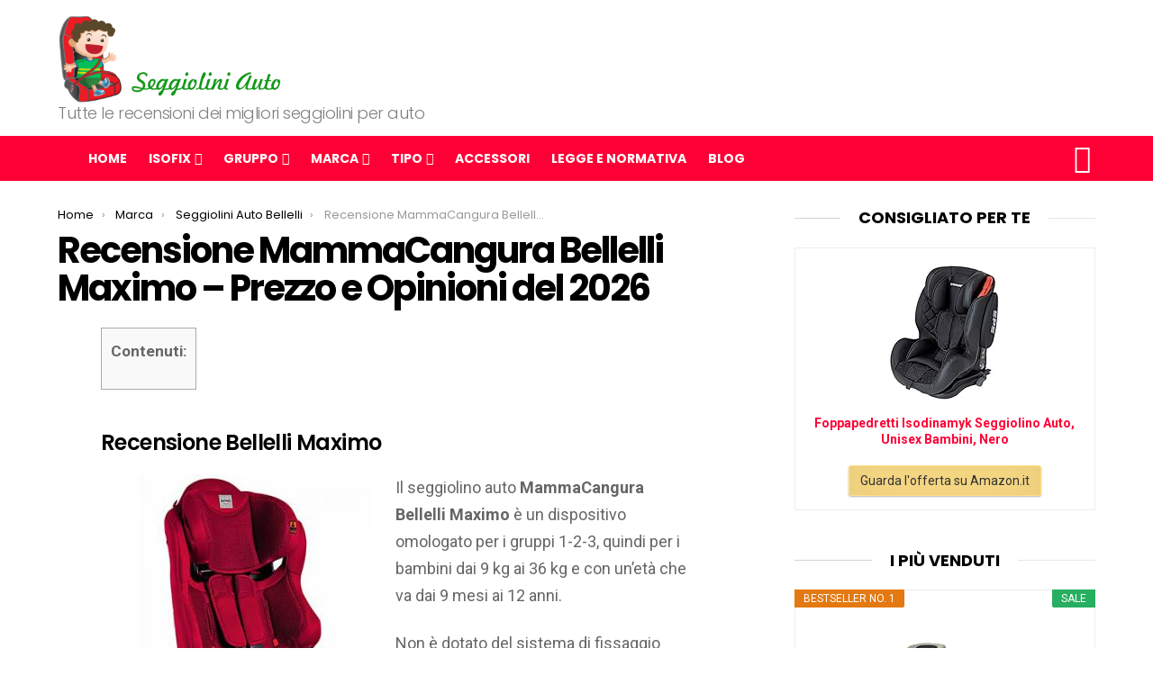

--- FILE ---
content_type: text/html; charset=UTF-8
request_url: https://www.seggioliniauto.eu/mammacangura-bellelli-maximo/
body_size: 15787
content:
<!DOCTYPE html>
<!--[if IE 8]>
<html class="no-js lt-ie10 lt-ie9" id="ie8" lang="it-IT"><![endif]-->
<!--[if IE 9]>
<html class="no-js lt-ie10" id="ie9" lang="it-IT"><![endif]-->
<!--[if !IE]><!-->
<html class="no-js" lang="it-IT"><!--<![endif]-->
<head>
	<meta charset="UTF-8"/>
	<link rel="profile" href="http://gmpg.org/xfn/11"/>
	<link rel="pingback" href="https://www.seggioliniauto.eu/xmlrpc.php"/>

	<meta name='robots' content='index, follow, max-image-preview:large, max-snippet:-1, max-video-preview:-1' />

<meta name="viewport" content="initial-scale=1.0, width=device-width" />

	<!-- This site is optimized with the Yoast SEO plugin v22.2 - https://yoast.com/wordpress/plugins/seo/ -->
	<title>Recensione MammaCangura Bellelli Maximo - Prezzo e Opinioni del [year] - SeggioliniAuto.eu</title>
	<link rel="canonical" href="https://www.seggioliniauto.eu/mammacangura-bellelli-maximo/" />
	<meta property="og:locale" content="it_IT" />
	<meta property="og:type" content="article" />
	<meta property="og:title" content="Recensione MammaCangura Bellelli Maximo - Prezzo e Opinioni del [year] - SeggioliniAuto.eu" />
	<meta property="og:description" content="Contenuti: Recensione Bellelli Maximo Il seggiolino auto MammaCangura Bellelli Maximo è un dispositivo omologato per i gruppi 1-2-3, quindi per i bambini dai 9 kg ai 36 kg e con un’età che va dai 9 mesi ai 12 anni. Non è dotato del sistema di fissaggio Isofix (per averli c’è una versione apposita), e per installarlo [&hellip;] Leggi" />
	<meta property="og:url" content="https://www.seggioliniauto.eu/mammacangura-bellelli-maximo/" />
	<meta property="og:site_name" content="I migliori seggiolini per auto" />
	<meta property="article:published_time" content="2018-05-14T08:17:17+00:00" />
	<meta property="article:modified_time" content="2018-05-19T08:57:39+00:00" />
	<meta property="og:image" content="https://www.seggioliniauto.eu/wp-content/uploads/2018/05/Bellelli-Maximo.jpg" />
	<meta property="og:image:width" content="350" />
	<meta property="og:image:height" content="350" />
	<meta property="og:image:type" content="image/jpeg" />
	<meta name="author" content="admin" />
	<meta name="twitter:label1" content="Scritto da" />
	<meta name="twitter:data1" content="admin" />
	<meta name="twitter:label2" content="Tempo di lettura stimato" />
	<meta name="twitter:data2" content="3 minuti" />
	<script type="application/ld+json" class="yoast-schema-graph">{"@context":"https://schema.org","@graph":[{"@type":"WebPage","@id":"https://www.seggioliniauto.eu/mammacangura-bellelli-maximo/","url":"https://www.seggioliniauto.eu/mammacangura-bellelli-maximo/","name":"Recensione MammaCangura Bellelli Maximo - Prezzo e Opinioni del [year] - SeggioliniAuto.eu","isPartOf":{"@id":"https://www.seggioliniauto.eu/#website"},"primaryImageOfPage":{"@id":"https://www.seggioliniauto.eu/mammacangura-bellelli-maximo/#primaryimage"},"image":{"@id":"https://www.seggioliniauto.eu/mammacangura-bellelli-maximo/#primaryimage"},"thumbnailUrl":"https://www.seggioliniauto.eu/wp-content/uploads/2018/05/Bellelli-Maximo.jpg","datePublished":"2018-05-14T08:17:17+00:00","dateModified":"2018-05-19T08:57:39+00:00","author":{"@id":"https://www.seggioliniauto.eu/#/schema/person/9fedfc743f7438d3271ff005564cbf1b"},"breadcrumb":{"@id":"https://www.seggioliniauto.eu/mammacangura-bellelli-maximo/#breadcrumb"},"inLanguage":"it-IT","potentialAction":[{"@type":"ReadAction","target":["https://www.seggioliniauto.eu/mammacangura-bellelli-maximo/"]}]},{"@type":"ImageObject","inLanguage":"it-IT","@id":"https://www.seggioliniauto.eu/mammacangura-bellelli-maximo/#primaryimage","url":"https://www.seggioliniauto.eu/wp-content/uploads/2018/05/Bellelli-Maximo.jpg","contentUrl":"https://www.seggioliniauto.eu/wp-content/uploads/2018/05/Bellelli-Maximo.jpg","width":350,"height":350,"caption":"Bellelli Maximo"},{"@type":"BreadcrumbList","@id":"https://www.seggioliniauto.eu/mammacangura-bellelli-maximo/#breadcrumb","itemListElement":[{"@type":"ListItem","position":1,"name":"Home","item":"https://www.seggioliniauto.eu/"},{"@type":"ListItem","position":2,"name":"Recensione MammaCangura Bellelli Maximo &#8211; Prezzo e Opinioni del 2024"}]},{"@type":"WebSite","@id":"https://www.seggioliniauto.eu/#website","url":"https://www.seggioliniauto.eu/","name":"I migliori seggiolini per auto","description":"Tutte le recensioni dei migliori seggiolini per auto","potentialAction":[{"@type":"SearchAction","target":{"@type":"EntryPoint","urlTemplate":"https://www.seggioliniauto.eu/?s={search_term_string}"},"query-input":"required name=search_term_string"}],"inLanguage":"it-IT"},{"@type":"Person","@id":"https://www.seggioliniauto.eu/#/schema/person/9fedfc743f7438d3271ff005564cbf1b","name":"admin","image":{"@type":"ImageObject","inLanguage":"it-IT","@id":"https://www.seggioliniauto.eu/#/schema/person/image/","url":"https://secure.gravatar.com/avatar/c92c9934c4c616127f38a0195f10d282?s=96&d=mm&r=g","contentUrl":"https://secure.gravatar.com/avatar/c92c9934c4c616127f38a0195f10d282?s=96&d=mm&r=g","caption":"admin"},"url":"https://www.seggioliniauto.eu/author/admin/"}]}</script>
	<!-- / Yoast SEO plugin. -->


<link rel='dns-prefetch' href='//fonts.googleapis.com' />
<link rel="alternate" type="application/rss+xml" title="I migliori seggiolini per auto &raquo; Feed" href="https://www.seggioliniauto.eu/feed/" />
<link rel="alternate" type="application/rss+xml" title="I migliori seggiolini per auto &raquo; Feed dei commenti" href="https://www.seggioliniauto.eu/comments/feed/" />
<link rel="alternate" type="application/rss+xml" title="I migliori seggiolini per auto &raquo; Recensione MammaCangura Bellelli Maximo &#8211; Prezzo e Opinioni del 2026 Feed dei commenti" href="https://www.seggioliniauto.eu/mammacangura-bellelli-maximo/feed/" />
<script type="text/javascript">
/* <![CDATA[ */
window._wpemojiSettings = {"baseUrl":"https:\/\/s.w.org\/images\/core\/emoji\/14.0.0\/72x72\/","ext":".png","svgUrl":"https:\/\/s.w.org\/images\/core\/emoji\/14.0.0\/svg\/","svgExt":".svg","source":{"concatemoji":"https:\/\/www.seggioliniauto.eu\/wp-includes\/js\/wp-emoji-release.min.js?ver=6.4.7"}};
/*! This file is auto-generated */
!function(i,n){var o,s,e;function c(e){try{var t={supportTests:e,timestamp:(new Date).valueOf()};sessionStorage.setItem(o,JSON.stringify(t))}catch(e){}}function p(e,t,n){e.clearRect(0,0,e.canvas.width,e.canvas.height),e.fillText(t,0,0);var t=new Uint32Array(e.getImageData(0,0,e.canvas.width,e.canvas.height).data),r=(e.clearRect(0,0,e.canvas.width,e.canvas.height),e.fillText(n,0,0),new Uint32Array(e.getImageData(0,0,e.canvas.width,e.canvas.height).data));return t.every(function(e,t){return e===r[t]})}function u(e,t,n){switch(t){case"flag":return n(e,"\ud83c\udff3\ufe0f\u200d\u26a7\ufe0f","\ud83c\udff3\ufe0f\u200b\u26a7\ufe0f")?!1:!n(e,"\ud83c\uddfa\ud83c\uddf3","\ud83c\uddfa\u200b\ud83c\uddf3")&&!n(e,"\ud83c\udff4\udb40\udc67\udb40\udc62\udb40\udc65\udb40\udc6e\udb40\udc67\udb40\udc7f","\ud83c\udff4\u200b\udb40\udc67\u200b\udb40\udc62\u200b\udb40\udc65\u200b\udb40\udc6e\u200b\udb40\udc67\u200b\udb40\udc7f");case"emoji":return!n(e,"\ud83e\udef1\ud83c\udffb\u200d\ud83e\udef2\ud83c\udfff","\ud83e\udef1\ud83c\udffb\u200b\ud83e\udef2\ud83c\udfff")}return!1}function f(e,t,n){var r="undefined"!=typeof WorkerGlobalScope&&self instanceof WorkerGlobalScope?new OffscreenCanvas(300,150):i.createElement("canvas"),a=r.getContext("2d",{willReadFrequently:!0}),o=(a.textBaseline="top",a.font="600 32px Arial",{});return e.forEach(function(e){o[e]=t(a,e,n)}),o}function t(e){var t=i.createElement("script");t.src=e,t.defer=!0,i.head.appendChild(t)}"undefined"!=typeof Promise&&(o="wpEmojiSettingsSupports",s=["flag","emoji"],n.supports={everything:!0,everythingExceptFlag:!0},e=new Promise(function(e){i.addEventListener("DOMContentLoaded",e,{once:!0})}),new Promise(function(t){var n=function(){try{var e=JSON.parse(sessionStorage.getItem(o));if("object"==typeof e&&"number"==typeof e.timestamp&&(new Date).valueOf()<e.timestamp+604800&&"object"==typeof e.supportTests)return e.supportTests}catch(e){}return null}();if(!n){if("undefined"!=typeof Worker&&"undefined"!=typeof OffscreenCanvas&&"undefined"!=typeof URL&&URL.createObjectURL&&"undefined"!=typeof Blob)try{var e="postMessage("+f.toString()+"("+[JSON.stringify(s),u.toString(),p.toString()].join(",")+"));",r=new Blob([e],{type:"text/javascript"}),a=new Worker(URL.createObjectURL(r),{name:"wpTestEmojiSupports"});return void(a.onmessage=function(e){c(n=e.data),a.terminate(),t(n)})}catch(e){}c(n=f(s,u,p))}t(n)}).then(function(e){for(var t in e)n.supports[t]=e[t],n.supports.everything=n.supports.everything&&n.supports[t],"flag"!==t&&(n.supports.everythingExceptFlag=n.supports.everythingExceptFlag&&n.supports[t]);n.supports.everythingExceptFlag=n.supports.everythingExceptFlag&&!n.supports.flag,n.DOMReady=!1,n.readyCallback=function(){n.DOMReady=!0}}).then(function(){return e}).then(function(){var e;n.supports.everything||(n.readyCallback(),(e=n.source||{}).concatemoji?t(e.concatemoji):e.wpemoji&&e.twemoji&&(t(e.twemoji),t(e.wpemoji)))}))}((window,document),window._wpemojiSettings);
/* ]]> */
</script>
<style id='wp-emoji-styles-inline-css' type='text/css'>

	img.wp-smiley, img.emoji {
		display: inline !important;
		border: none !important;
		box-shadow: none !important;
		height: 1em !important;
		width: 1em !important;
		margin: 0 0.07em !important;
		vertical-align: -0.1em !important;
		background: none !important;
		padding: 0 !important;
	}
</style>
<link rel='stylesheet' id='wp-block-library-css' href='https://www.seggioliniauto.eu/wp-includes/css/dist/block-library/style.min.css?ver=6.4.7' type='text/css' media='all' />
<style id='classic-theme-styles-inline-css' type='text/css'>
/*! This file is auto-generated */
.wp-block-button__link{color:#fff;background-color:#32373c;border-radius:9999px;box-shadow:none;text-decoration:none;padding:calc(.667em + 2px) calc(1.333em + 2px);font-size:1.125em}.wp-block-file__button{background:#32373c;color:#fff;text-decoration:none}
</style>
<style id='global-styles-inline-css' type='text/css'>
body{--wp--preset--color--black: #000000;--wp--preset--color--cyan-bluish-gray: #abb8c3;--wp--preset--color--white: #ffffff;--wp--preset--color--pale-pink: #f78da7;--wp--preset--color--vivid-red: #cf2e2e;--wp--preset--color--luminous-vivid-orange: #ff6900;--wp--preset--color--luminous-vivid-amber: #fcb900;--wp--preset--color--light-green-cyan: #7bdcb5;--wp--preset--color--vivid-green-cyan: #00d084;--wp--preset--color--pale-cyan-blue: #8ed1fc;--wp--preset--color--vivid-cyan-blue: #0693e3;--wp--preset--color--vivid-purple: #9b51e0;--wp--preset--gradient--vivid-cyan-blue-to-vivid-purple: linear-gradient(135deg,rgba(6,147,227,1) 0%,rgb(155,81,224) 100%);--wp--preset--gradient--light-green-cyan-to-vivid-green-cyan: linear-gradient(135deg,rgb(122,220,180) 0%,rgb(0,208,130) 100%);--wp--preset--gradient--luminous-vivid-amber-to-luminous-vivid-orange: linear-gradient(135deg,rgba(252,185,0,1) 0%,rgba(255,105,0,1) 100%);--wp--preset--gradient--luminous-vivid-orange-to-vivid-red: linear-gradient(135deg,rgba(255,105,0,1) 0%,rgb(207,46,46) 100%);--wp--preset--gradient--very-light-gray-to-cyan-bluish-gray: linear-gradient(135deg,rgb(238,238,238) 0%,rgb(169,184,195) 100%);--wp--preset--gradient--cool-to-warm-spectrum: linear-gradient(135deg,rgb(74,234,220) 0%,rgb(151,120,209) 20%,rgb(207,42,186) 40%,rgb(238,44,130) 60%,rgb(251,105,98) 80%,rgb(254,248,76) 100%);--wp--preset--gradient--blush-light-purple: linear-gradient(135deg,rgb(255,206,236) 0%,rgb(152,150,240) 100%);--wp--preset--gradient--blush-bordeaux: linear-gradient(135deg,rgb(254,205,165) 0%,rgb(254,45,45) 50%,rgb(107,0,62) 100%);--wp--preset--gradient--luminous-dusk: linear-gradient(135deg,rgb(255,203,112) 0%,rgb(199,81,192) 50%,rgb(65,88,208) 100%);--wp--preset--gradient--pale-ocean: linear-gradient(135deg,rgb(255,245,203) 0%,rgb(182,227,212) 50%,rgb(51,167,181) 100%);--wp--preset--gradient--electric-grass: linear-gradient(135deg,rgb(202,248,128) 0%,rgb(113,206,126) 100%);--wp--preset--gradient--midnight: linear-gradient(135deg,rgb(2,3,129) 0%,rgb(40,116,252) 100%);--wp--preset--font-size--small: 13px;--wp--preset--font-size--medium: 20px;--wp--preset--font-size--large: 36px;--wp--preset--font-size--x-large: 42px;--wp--preset--spacing--20: 0.44rem;--wp--preset--spacing--30: 0.67rem;--wp--preset--spacing--40: 1rem;--wp--preset--spacing--50: 1.5rem;--wp--preset--spacing--60: 2.25rem;--wp--preset--spacing--70: 3.38rem;--wp--preset--spacing--80: 5.06rem;--wp--preset--shadow--natural: 6px 6px 9px rgba(0, 0, 0, 0.2);--wp--preset--shadow--deep: 12px 12px 50px rgba(0, 0, 0, 0.4);--wp--preset--shadow--sharp: 6px 6px 0px rgba(0, 0, 0, 0.2);--wp--preset--shadow--outlined: 6px 6px 0px -3px rgba(255, 255, 255, 1), 6px 6px rgba(0, 0, 0, 1);--wp--preset--shadow--crisp: 6px 6px 0px rgba(0, 0, 0, 1);}:where(.is-layout-flex){gap: 0.5em;}:where(.is-layout-grid){gap: 0.5em;}body .is-layout-flow > .alignleft{float: left;margin-inline-start: 0;margin-inline-end: 2em;}body .is-layout-flow > .alignright{float: right;margin-inline-start: 2em;margin-inline-end: 0;}body .is-layout-flow > .aligncenter{margin-left: auto !important;margin-right: auto !important;}body .is-layout-constrained > .alignleft{float: left;margin-inline-start: 0;margin-inline-end: 2em;}body .is-layout-constrained > .alignright{float: right;margin-inline-start: 2em;margin-inline-end: 0;}body .is-layout-constrained > .aligncenter{margin-left: auto !important;margin-right: auto !important;}body .is-layout-constrained > :where(:not(.alignleft):not(.alignright):not(.alignfull)){max-width: var(--wp--style--global--content-size);margin-left: auto !important;margin-right: auto !important;}body .is-layout-constrained > .alignwide{max-width: var(--wp--style--global--wide-size);}body .is-layout-flex{display: flex;}body .is-layout-flex{flex-wrap: wrap;align-items: center;}body .is-layout-flex > *{margin: 0;}body .is-layout-grid{display: grid;}body .is-layout-grid > *{margin: 0;}:where(.wp-block-columns.is-layout-flex){gap: 2em;}:where(.wp-block-columns.is-layout-grid){gap: 2em;}:where(.wp-block-post-template.is-layout-flex){gap: 1.25em;}:where(.wp-block-post-template.is-layout-grid){gap: 1.25em;}.has-black-color{color: var(--wp--preset--color--black) !important;}.has-cyan-bluish-gray-color{color: var(--wp--preset--color--cyan-bluish-gray) !important;}.has-white-color{color: var(--wp--preset--color--white) !important;}.has-pale-pink-color{color: var(--wp--preset--color--pale-pink) !important;}.has-vivid-red-color{color: var(--wp--preset--color--vivid-red) !important;}.has-luminous-vivid-orange-color{color: var(--wp--preset--color--luminous-vivid-orange) !important;}.has-luminous-vivid-amber-color{color: var(--wp--preset--color--luminous-vivid-amber) !important;}.has-light-green-cyan-color{color: var(--wp--preset--color--light-green-cyan) !important;}.has-vivid-green-cyan-color{color: var(--wp--preset--color--vivid-green-cyan) !important;}.has-pale-cyan-blue-color{color: var(--wp--preset--color--pale-cyan-blue) !important;}.has-vivid-cyan-blue-color{color: var(--wp--preset--color--vivid-cyan-blue) !important;}.has-vivid-purple-color{color: var(--wp--preset--color--vivid-purple) !important;}.has-black-background-color{background-color: var(--wp--preset--color--black) !important;}.has-cyan-bluish-gray-background-color{background-color: var(--wp--preset--color--cyan-bluish-gray) !important;}.has-white-background-color{background-color: var(--wp--preset--color--white) !important;}.has-pale-pink-background-color{background-color: var(--wp--preset--color--pale-pink) !important;}.has-vivid-red-background-color{background-color: var(--wp--preset--color--vivid-red) !important;}.has-luminous-vivid-orange-background-color{background-color: var(--wp--preset--color--luminous-vivid-orange) !important;}.has-luminous-vivid-amber-background-color{background-color: var(--wp--preset--color--luminous-vivid-amber) !important;}.has-light-green-cyan-background-color{background-color: var(--wp--preset--color--light-green-cyan) !important;}.has-vivid-green-cyan-background-color{background-color: var(--wp--preset--color--vivid-green-cyan) !important;}.has-pale-cyan-blue-background-color{background-color: var(--wp--preset--color--pale-cyan-blue) !important;}.has-vivid-cyan-blue-background-color{background-color: var(--wp--preset--color--vivid-cyan-blue) !important;}.has-vivid-purple-background-color{background-color: var(--wp--preset--color--vivid-purple) !important;}.has-black-border-color{border-color: var(--wp--preset--color--black) !important;}.has-cyan-bluish-gray-border-color{border-color: var(--wp--preset--color--cyan-bluish-gray) !important;}.has-white-border-color{border-color: var(--wp--preset--color--white) !important;}.has-pale-pink-border-color{border-color: var(--wp--preset--color--pale-pink) !important;}.has-vivid-red-border-color{border-color: var(--wp--preset--color--vivid-red) !important;}.has-luminous-vivid-orange-border-color{border-color: var(--wp--preset--color--luminous-vivid-orange) !important;}.has-luminous-vivid-amber-border-color{border-color: var(--wp--preset--color--luminous-vivid-amber) !important;}.has-light-green-cyan-border-color{border-color: var(--wp--preset--color--light-green-cyan) !important;}.has-vivid-green-cyan-border-color{border-color: var(--wp--preset--color--vivid-green-cyan) !important;}.has-pale-cyan-blue-border-color{border-color: var(--wp--preset--color--pale-cyan-blue) !important;}.has-vivid-cyan-blue-border-color{border-color: var(--wp--preset--color--vivid-cyan-blue) !important;}.has-vivid-purple-border-color{border-color: var(--wp--preset--color--vivid-purple) !important;}.has-vivid-cyan-blue-to-vivid-purple-gradient-background{background: var(--wp--preset--gradient--vivid-cyan-blue-to-vivid-purple) !important;}.has-light-green-cyan-to-vivid-green-cyan-gradient-background{background: var(--wp--preset--gradient--light-green-cyan-to-vivid-green-cyan) !important;}.has-luminous-vivid-amber-to-luminous-vivid-orange-gradient-background{background: var(--wp--preset--gradient--luminous-vivid-amber-to-luminous-vivid-orange) !important;}.has-luminous-vivid-orange-to-vivid-red-gradient-background{background: var(--wp--preset--gradient--luminous-vivid-orange-to-vivid-red) !important;}.has-very-light-gray-to-cyan-bluish-gray-gradient-background{background: var(--wp--preset--gradient--very-light-gray-to-cyan-bluish-gray) !important;}.has-cool-to-warm-spectrum-gradient-background{background: var(--wp--preset--gradient--cool-to-warm-spectrum) !important;}.has-blush-light-purple-gradient-background{background: var(--wp--preset--gradient--blush-light-purple) !important;}.has-blush-bordeaux-gradient-background{background: var(--wp--preset--gradient--blush-bordeaux) !important;}.has-luminous-dusk-gradient-background{background: var(--wp--preset--gradient--luminous-dusk) !important;}.has-pale-ocean-gradient-background{background: var(--wp--preset--gradient--pale-ocean) !important;}.has-electric-grass-gradient-background{background: var(--wp--preset--gradient--electric-grass) !important;}.has-midnight-gradient-background{background: var(--wp--preset--gradient--midnight) !important;}.has-small-font-size{font-size: var(--wp--preset--font-size--small) !important;}.has-medium-font-size{font-size: var(--wp--preset--font-size--medium) !important;}.has-large-font-size{font-size: var(--wp--preset--font-size--large) !important;}.has-x-large-font-size{font-size: var(--wp--preset--font-size--x-large) !important;}
.wp-block-navigation a:where(:not(.wp-element-button)){color: inherit;}
:where(.wp-block-post-template.is-layout-flex){gap: 1.25em;}:where(.wp-block-post-template.is-layout-grid){gap: 1.25em;}
:where(.wp-block-columns.is-layout-flex){gap: 2em;}:where(.wp-block-columns.is-layout-grid){gap: 2em;}
.wp-block-pullquote{font-size: 1.5em;line-height: 1.6;}
</style>
<link rel='stylesheet' id='contact-form-7-css' href='https://www.seggioliniauto.eu/wp-content/plugins/contact-form-7/includes/css/styles.css?ver=5.9' type='text/css' media='all' />
<link rel='stylesheet' id='g1-main-css' href='https://www.seggioliniauto.eu/wp-content/themes/bimber/css/styles/original/all-light.css?ver=5.3.4' type='text/css' media='all' />
<link rel='stylesheet' id='bimber-google-fonts-css' href='//fonts.googleapis.com/css?family=Roboto%3A400%2C300%2C500%2C600%2C700%2C900%7CPoppins%3A400%2C300%2C500%2C600%2C700&#038;subset=latin%2Clatin-ext&#038;ver=5.3.4' type='text/css' media='all' />
<link rel='stylesheet' id='bimber-dynamic-style-css' href='https://www.seggioliniauto.eu/wp-content/uploads/dynamic-style.css?respondjs=no&#038;ver=5.3.4' type='text/css' media='all' />
<link rel='stylesheet' id='aawp-styles-css' href='https://www.seggioliniauto.eu/wp-content/plugins/aawp39/public/assets/css/styles.min.css?ver=3.9.7' type='text/css' media='all' />
<link rel='stylesheet' id='toc-screen-css' href='https://www.seggioliniauto.eu/wp-content/plugins/table-of-contents-plus/screen.min.css?ver=2309' type='text/css' media='all' />
<script type="text/javascript" src="https://www.seggioliniauto.eu/wp-includes/js/jquery/jquery.min.js?ver=3.7.1" id="jquery-core-js"></script>
<script type="text/javascript" src="https://www.seggioliniauto.eu/wp-includes/js/jquery/jquery-migrate.min.js?ver=3.4.1" id="jquery-migrate-js"></script>
<script type="text/javascript" src="https://www.seggioliniauto.eu/wp-content/themes/bimber/js/modernizr/modernizr-custom.min.js?ver=3.3.0" id="modernizr-js"></script>
<link rel="https://api.w.org/" href="https://www.seggioliniauto.eu/wp-json/" /><link rel="alternate" type="application/json" href="https://www.seggioliniauto.eu/wp-json/wp/v2/posts/935" /><link rel="EditURI" type="application/rsd+xml" title="RSD" href="https://www.seggioliniauto.eu/xmlrpc.php?rsd" />
<link rel='shortlink' href='https://www.seggioliniauto.eu/?p=935' />
<link rel="alternate" type="application/json+oembed" href="https://www.seggioliniauto.eu/wp-json/oembed/1.0/embed?url=https%3A%2F%2Fwww.seggioliniauto.eu%2Fmammacangura-bellelli-maximo%2F" />
<link rel="alternate" type="text/xml+oembed" href="https://www.seggioliniauto.eu/wp-json/oembed/1.0/embed?url=https%3A%2F%2Fwww.seggioliniauto.eu%2Fmammacangura-bellelli-maximo%2F&#038;format=xml" />
<style type="text/css">.aawp .aawp-tb__row--highlight{background-color:#256aaf;}.aawp .aawp-tb__row--highlight{color:#fff;}.aawp .aawp-tb__row--highlight a{color:#fff;}</style><link rel="icon" href="https://www.seggioliniauto.eu/wp-content/uploads/2015/02/cropped-favicon-32x32.gif" sizes="32x32" />
<link rel="icon" href="https://www.seggioliniauto.eu/wp-content/uploads/2015/02/cropped-favicon-192x192.gif" sizes="192x192" />
<link rel="apple-touch-icon" href="https://www.seggioliniauto.eu/wp-content/uploads/2015/02/cropped-favicon-180x180.gif" />
<meta name="msapplication-TileImage" content="https://www.seggioliniauto.eu/wp-content/uploads/2015/02/cropped-favicon-270x270.gif" />
    <!-- Global site tag (gtag.js) - Google Analytics -->
<script async src="https://www.googletagmanager.com/gtag/js?id=UA-60328809-1"></script>
<script>
  window.dataLayer = window.dataLayer || [];
  function gtag(){dataLayer.push(arguments);}
  gtag('js', new Date());
  gtag('config', 'GA_TRACKING_ID', { 'anonymize_ip': true });
  gtag('config', 'UA-60328809-1');
</script>

</head>

<body class="post-template-default single single-post postid-935 single-format-standard aawp-custom g1-layout-stretched g1-hoverable" itemscope itemtype="http://schema.org/WebPage">

<div class="g1-body-inner">

	<div id="page">
		
	<aside class="g1-row g1-sharebar g1-sharebar-off">
		<div class="g1-row-inner">
			<div class="g1-column g1-sharebar-inner">
			</div>
		</div>
		<div class="g1-row-background">
		</div>
	</aside>

		

		
		<div class="g1-row g1-row-layout-page g1-preheader g1-preheader-original">
	<div class="g1-row-inner">

		<div class="g1-column g1-dropable">

			<!-- BEGIN .g1-secondary-nav -->
						<!-- END .g1-secondary-nav -->

			
					</div>

	</div>

	<div class="g1-row-background">
	</div>
</div><!-- .g1-preheader -->

		
		<div class="g1-header g1-header-mobile-01 g1-row g1-row-layout-page">
			<div class="g1-row-inner">
				<div class="g1-column">
					
<div class="g1-id">
				<p class="g1-mega g1-mega-2nd site-title">
			
			<a class="g1-logo-wrapper"
			   href="https://www.seggioliniauto.eu/" rel="home">
									<img class="g1-logo g1-logo-default" width="250" height="150" src="http://www.seggioliniauto.eu/wp-content/uploads/2015/02/logo.gif"  alt="I migliori seggiolini per auto" />							</a>

				</p>

			<p class="g1-delta g1-delta-3rd site-description">Tutte le recensioni dei migliori seggiolini per auto</p>
	</div>
									</div>
			</div>
			<div class="g1-row-background"></div>
		</div>


		<div class="g1-row g1-row-layout-page g1-navbar">
			<div class="g1-row-inner">
				<div class="g1-column g1-dropable">
											<a class="g1-hamburger g1-hamburger-show" href="">
							<span class="g1-hamburger-icon"></span>
							<span class="g1-hamburger-label">Menu</span>
						</a>
					
					
					<!-- BEGIN .g1-primary-nav -->
					<nav id="g1-primary-nav" class="g1-primary-nav"><ul id="g1-primary-nav-menu" class="g1-primary-nav-menu"><li id="menu-item-1000000" class="menu-item menu-item-type-g1-top menu-item-object-page menu-item-g1-standard menu-item-1000000"><a></a></li>
<li id="menu-item-1088" class="menu-item menu-item-type-custom menu-item-object-custom menu-item-home menu-item-g1-standard menu-item-1088"><a href="http://www.seggioliniauto.eu">Home</a></li>
<li id="menu-item-593" class="menu-item menu-item-type-post_type menu-item-object-post menu-item-has-children menu-item-g1-standard menu-item-593"><a href="https://www.seggioliniauto.eu/seggiolini-auto-isofix/">Isofix</a>
<ul class="sub-menu">
	<li id="menu-item-1090" class="menu-item menu-item-type-taxonomy menu-item-object-category menu-item-1090"><a href="https://www.seggioliniauto.eu/isofix/">Con Isofix</a></li>
	<li id="menu-item-1089" class="menu-item menu-item-type-taxonomy menu-item-object-category current-post-ancestor current-menu-parent current-post-parent menu-item-1089"><a href="https://www.seggioliniauto.eu/seggiolini-auto-senza-isofix/">Senza Isofix</a></li>
</ul>
</li>
<li id="menu-item-33" class="menu-item menu-item-type-custom menu-item-object-custom menu-item-has-children menu-item-g1-standard menu-item-33"><a href="http://www.seggioliniauto.eu/seggiolini-auto-gruppo/">Gruppo</a>
<ul class="sub-menu">
	<li id="menu-item-1105" class="menu-item menu-item-type-taxonomy menu-item-object-category menu-item-1105"><a href="https://www.seggioliniauto.eu/gruppo/seggiolini-auto-gruppo-0-0-piu-13kg/">Gruppo 0/0+</a></li>
	<li id="menu-item-1100" class="menu-item menu-item-type-taxonomy menu-item-object-category menu-item-1100"><a href="https://www.seggioliniauto.eu/gruppo/seggiolini-auto-gruppo-1-18-kg/">Gruppo 1</a></li>
	<li id="menu-item-1101" class="menu-item menu-item-type-taxonomy menu-item-object-category menu-item-1101"><a href="https://www.seggioliniauto.eu/gruppo/seggiolini-auto-gruppo-1-2/">Gruppo 1-2</a></li>
	<li id="menu-item-1103" class="menu-item menu-item-type-taxonomy menu-item-object-category menu-item-1103"><a href="https://www.seggioliniauto.eu/gruppo/seggiolini-auto-gruppo-2-3-15-36-kg/">Gruppo 2-3</a></li>
	<li id="menu-item-1102" class="menu-item menu-item-type-taxonomy menu-item-object-category current-post-ancestor current-menu-parent current-post-parent menu-item-1102"><a href="https://www.seggioliniauto.eu/gruppo/seggiolini-auto-gruppo-1-2-3-da-9-a-36-kg/">Gruppo 1-2-3</a></li>
	<li id="menu-item-1104" class="menu-item menu-item-type-taxonomy menu-item-object-category menu-item-1104"><a href="https://www.seggioliniauto.eu/gruppo/seggiolini-auto-i-size/">i-Size</a></li>
</ul>
</li>
<li id="menu-item-500" class="menu-item menu-item-type-taxonomy menu-item-object-category current-post-ancestor menu-item-has-children menu-item-g1-standard menu-item-500"><a href="https://www.seggioliniauto.eu/marca/">Marca</a>
<ul class="sub-menu">
	<li id="menu-item-1091" class="menu-item menu-item-type-taxonomy menu-item-object-category menu-item-1091"><a href="https://www.seggioliniauto.eu/marca/seggiolini-bebe-confort/">Bébé Confort</a></li>
	<li id="menu-item-1092" class="menu-item menu-item-type-taxonomy menu-item-object-category current-post-ancestor current-menu-parent current-post-parent menu-item-1092"><a href="https://www.seggioliniauto.eu/marca/seggiolini-bellini/">Bellelli</a></li>
	<li id="menu-item-501" class="menu-item menu-item-type-taxonomy menu-item-object-category menu-item-501"><a href="https://www.seggioliniauto.eu/marca/seggiolini-chicco/">Chicco</a></li>
	<li id="menu-item-1093" class="menu-item menu-item-type-taxonomy menu-item-object-category menu-item-1093"><a href="https://www.seggioliniauto.eu/marca/seggiolini-cybex/">Cybex</a></li>
	<li id="menu-item-502" class="menu-item menu-item-type-taxonomy menu-item-object-category menu-item-502"><a href="https://www.seggioliniauto.eu/marca/seggiolini-foppapedretti/">Foppapedretti</a></li>
	<li id="menu-item-1094" class="menu-item menu-item-type-taxonomy menu-item-object-category menu-item-1094"><a href="https://www.seggioliniauto.eu/marca/seggiolini-graco/">Graco</a></li>
	<li id="menu-item-1095" class="menu-item menu-item-type-taxonomy menu-item-object-category menu-item-1095"><a href="https://www.seggioliniauto.eu/marca/seggiolini-inglesina/">Inglesina</a></li>
	<li id="menu-item-1096" class="menu-item menu-item-type-taxonomy menu-item-object-category menu-item-1096"><a href="https://www.seggioliniauto.eu/marca/seggiolini-kinderkraft/">Kinderkraft</a></li>
	<li id="menu-item-1097" class="menu-item menu-item-type-taxonomy menu-item-object-category menu-item-1097"><a href="https://www.seggioliniauto.eu/marca/seggiolini-kiwy/">Kiwy</a></li>
	<li id="menu-item-1098" class="menu-item menu-item-type-taxonomy menu-item-object-category menu-item-1098"><a href="https://www.seggioliniauto.eu/marca/seggiolini-piku/">Piku</a></li>
</ul>
</li>
<li id="menu-item-1231" class="menu-item menu-item-type-custom menu-item-object-custom menu-item-has-children menu-item-g1-standard menu-item-1231"><a>Tipo</a>
<ul class="sub-menu">
	<li id="menu-item-386" class="menu-item menu-item-type-taxonomy menu-item-object-category menu-item-386"><a href="https://www.seggioliniauto.eu/rialzo-auto/">Rialzo Auto</a></li>
	<li id="menu-item-1107" class="menu-item menu-item-type-taxonomy menu-item-object-category menu-item-1107"><a href="https://www.seggioliniauto.eu/ovetto/">Ovetto</a></li>
	<li id="menu-item-1149" class="menu-item menu-item-type-taxonomy menu-item-object-category menu-item-1149"><a href="https://www.seggioliniauto.eu/seggiolino-auto-girevole/">Seggiolino Girevole</a></li>
</ul>
</li>
<li id="menu-item-1127" class="menu-item menu-item-type-taxonomy menu-item-object-category menu-item-g1-standard menu-item-1127"><a href="https://www.seggioliniauto.eu/accessori-trasporto-bambini-in-auto/">Accessori</a></li>
<li id="menu-item-1128" class="menu-item menu-item-type-post_type menu-item-object-post menu-item-g1-standard menu-item-1128"><a href="https://www.seggioliniauto.eu/seggiolino-auto-2017-legge-e-normativa/">Legge e Normativa</a></li>
<li id="menu-item-385" class="menu-item menu-item-type-taxonomy menu-item-object-category menu-item-g1-standard menu-item-385"><a href="https://www.seggioliniauto.eu/blog/">Blog</a></li>
</ul></nav>
					
					

<!-- BEGIN .g1-user-nav -->
<!-- END .g1-user-nav -->

						<div class="g1-drop g1-drop-before g1-drop-the-search">
		<a class="g1-drop-toggle" href="https://www.seggioliniauto.eu/?s=">
			<i class="g1-drop-toggle-icon"></i>Search			<span class="g1-drop-toggle-arrow"></span>
		</a>
		<div class="g1-drop-content">
			

<div role="search" class="search-form-wrapper">
	<form method="get"
	      class="g1-searchform-tpl-default g1-form-s g1-searchform-ajax search-form"
	      action="https://www.seggioliniauto.eu/">
		<label>
			<span class="screen-reader-text">Search for:</span>
			<input type="search" class="search-field"
			       placeholder="Search &hellip;"
			       value="" name="s"
			       title="Search for:"/>
		</label>
		<button class="search-submit">Search</button>
	</form>

			<div class="g1-searches g1-searches-ajax"></div>
	</div>
		</div>
	</div>
									</div><!-- .g1-column -->

			</div>
		</div>

		
		
		

	<div class="g1-row g1-row-layout-page g1-row-padding-m">
		<div class="g1-row-background">
		</div>
		<div class="g1-row-inner">

			<div class="g1-column g1-column-2of3" id="primary">
				<div id="content" role="main">

					
<nav class="g1-breadcrumbs g1-meta">
				<p class="g1-breadcrumbs-label">You are here: </p>
				<ol itemscope itemtype="http://schema.org/BreadcrumbList"><li class="g1-breadcrumbs-item" itemprop="itemListElement" itemscope itemtype="http://schema.org/ListItem">
						<a itemprop="item" href="https://www.seggioliniauto.eu/">
						<span itemprop="name">Home</span>
						<meta itemprop="position" content="1" />
						</a>
						</li><li class="g1-breadcrumbs-item" itemprop="itemListElement" itemscope itemtype="http://schema.org/ListItem">
						<a itemprop="item" href="https://www.seggioliniauto.eu/marca/">
						<span itemprop="name">Marca</span>
						<meta itemprop="position" content="2" />
						</a>
						</li><li class="g1-breadcrumbs-item" itemprop="itemListElement" itemscope itemtype="http://schema.org/ListItem">
						<a itemprop="item" href="https://www.seggioliniauto.eu/marca/seggiolini-bellini/">
						<span itemprop="name">Seggiolini Auto Bellelli</span>
						<meta itemprop="position" content="3" />
						</a>
						</li><li class="g1-breadcrumbs-item" itemprop="itemListElement" itemscope itemtype="http://schema.org/ListItem">
					<span itemprop="name">Recensione MammaCangura Bellelli Maximo &#8211; Prezzo e Opinioni del 2026</span>
					<meta itemprop="position" content="4" />
					<meta itemprop="item" content="https://www.seggioliniauto.eu/mammacangura-bellelli-maximo/" />
					</li></ol>
				</nav>
<article id="post-935" class="entry-tpl-classic post-935 post type-post status-publish format-standard has-post-thumbnail category-seggiolini-bellini category-seggiolini-auto-gruppo-1-2-3-da-9-a-36-kg category-seggiolini-auto-senza-isofix" itemscope="" itemtype="http://schema.org/Article">
	<header class="entry-header entry-header-01">
		
			
		<h1 class="g1-mega g1-mega-1st entry-title" itemprop="headline">Recensione MammaCangura Bellelli Maximo &#8211; Prezzo e Opinioni del 2026</h1>
						
		
	</header>

	
	<div class="g1-content-narrow g1-typography-xl entry-content" itemprop="articleBody">
		<div id="toc_container" class="no_bullets"><p class="toc_title">Contenuti:</p><ul class="toc_list"><li><ul><li></li></ul></li><li><ul><li></li></ul></li></ul></div>
<h2><span id="RecensioneBellelli_Maximo">Recensione Bellelli Maximo</span></h2>
<p><a href="http://www.seggioliniauto.eu/wp-content/uploads/2018/05/Bellelli-Maximo.jpg"><img fetchpriority="high" decoding="async" class="size-medium wp-image-979 alignleft" src="http://www.seggioliniauto.eu/wp-content/uploads/2018/05/Bellelli-Maximo-300x300.jpg" alt="Bellelli Maximo" width="300" height="300" srcset="https://www.seggioliniauto.eu/wp-content/uploads/2018/05/Bellelli-Maximo-300x300.jpg 300w, https://www.seggioliniauto.eu/wp-content/uploads/2018/05/Bellelli-Maximo-150x150.jpg 150w, https://www.seggioliniauto.eu/wp-content/uploads/2018/05/Bellelli-Maximo-50x50.jpg 50w, https://www.seggioliniauto.eu/wp-content/uploads/2018/05/Bellelli-Maximo-192x192.jpg 192w, https://www.seggioliniauto.eu/wp-content/uploads/2018/05/Bellelli-Maximo-110x110.jpg 110w, https://www.seggioliniauto.eu/wp-content/uploads/2018/05/Bellelli-Maximo-220x220.jpg 220w, https://www.seggioliniauto.eu/wp-content/uploads/2018/05/Bellelli-Maximo-45x45.jpg 45w, https://www.seggioliniauto.eu/wp-content/uploads/2018/05/Bellelli-Maximo.jpg 350w" sizes="(max-width: 300px) 100vw, 300px" /></a></p>
<p>Il seggiolino auto <strong>MammaCangura Bellelli Maximo</strong> è un dispositivo omologato per i gruppi 1-2-3, quindi per i bambini dai 9 kg ai 36 kg e con un’età che va dai 9 mesi ai 12 anni.</p>
<p>Non è dotato del sistema di fissaggio Isofix (<a href="http://www.seggioliniauto.eu/mammacangura-bellelli-maximo-isofix/">per averli c’è una versione apposita</a>), e per installarlo è necessario utilizzare le cinture di sicurezza.</p>
<div class="su-button-center"><a href="https://amzn.to/2jSuqo6" class="su-button su-button-style-default su-button-wide" style="color:#FFFFFF;background-color:#ef382d;border-color:#c02d24;border-radius:10px;-moz-border-radius:10px;-webkit-border-radius:10px" target="_blank" rel="nofollow"><span style="color:#FFFFFF;padding:8px 26px;font-size:20px;line-height:30px;border-color:#f4746c;border-radius:10px;-moz-border-radius:10px;-webkit-border-radius:10px;text-shadow:none;-moz-text-shadow:none;-webkit-text-shadow:none"><i class="sui sui-arrow-circle-right" style="font-size:20px;color:#FFFFFF"></i> Guarda il prezzo e le opinioni</span></a></div>
<div class="su-divider su-divider-style-default" style="margin:15px 0;border-width:1px;border-color:#d8d9d8"></div>
<h3><span id="Quali_sono_le_caratteristiche_principali">Quali sono le caratteristiche principali?</span></h3>
<div class="su-note"  style="border-color:#e5d74c;border-radius:3px;-moz-border-radius:3px;-webkit-border-radius:3px;"><div class="su-note-inner su-u-clearfix su-u-trim" style="background-color:#fff166;border-color:#ffffff;color:#333333;border-radius:3px;-moz-border-radius:3px;-webkit-border-radius:3px;">
<ul>
<li>Poggiatesta con protezioni laterali.</li>
<li>Poggiatesta regolazione in 5 posizioni.</li>
<li>Rivestimento traspirante e sfoderabile</li>
<li>Reclinazione schienale personalizzabile.</li>
<li>Tasca portaoggetti laterale.</li>
</ul>
</div></div>
<div class="su-divider su-divider-style-default" style="margin:15px 0;border-width:1px;border-color:#d8d9d8"></div>
<h2><span id="Analisi_del_seggiolino_Bellelli_Maximo">Analisi del seggiolino Bellelli Maximo</span></h2>

<div class="aawp">

            
            
<div class="aawp-product aawp-product--horizontal"  data-aawp-product-id="B00GNXUYQI" data-aawp-product-title="Bellelli 01MXM044BBY Seggiolino Auto Maximo Rosso 9-36 kg">

    
    <div class="aawp-product__thumb">
        <a class="aawp-product__image-link"
           href="https://www.amazon.it/dp/B00GNXUYQI?tag=seggioliniauto-21&linkCode=ogi&th=1&psc=1" title="Bellelli 01MXM044BBY Seggiolino Auto Maximo, Rosso, 9-36 kg" rel="nofollow" target="_blank">
            <img decoding="async" class="aawp-product__image" src="https://m.media-amazon.com/images/I/41RQhIdc5GL._SL160_.jpg" alt="Bellelli 01MXM044BBY Seggiolino Auto Maximo, Rosso, 9-36 kg"  />
        </a>

            </div>

    <div class="aawp-product__content">
        <a class="aawp-product__title" href="https://www.amazon.it/dp/B00GNXUYQI?tag=seggioliniauto-21&linkCode=ogi&th=1&psc=1" title="Bellelli 01MXM044BBY Seggiolino Auto Maximo, Rosso, 9-36 kg" rel="nofollow" target="_blank">
            Bellelli 01MXM044BBY Seggiolino Auto Maximo, Rosso, 9-36 kg        </a>
        <div class="aawp-product__description">
                    </div>
    </div>

    <div class="aawp-product__footer">

        <div class="aawp-product__pricing">
            
                            <span class="aawp-product__price aawp-product__price--current"></span>
            
                    </div>

                <a class="aawp-button aawp-button--buy aawp-button aawp-button--yellow rounded shadow" href="https://www.amazon.it/dp/B00GNXUYQI?tag=seggioliniauto-21&#038;linkCode=ogi&#038;th=1&#038;psc=1" title="Guarda l'offerta su Amazon.it" target="_blank" rel="nofollow">Guarda l'offerta su Amazon.it</a>
            </div>

</div>

    
</div>

<p>Questo seggiolino auto per bambini si presenta da subito come un modello ben pensato e realizzato, curato nei minimi dettagli e piuttosto solido e resistente.</p>
<p><img decoding="async" class="alignnone" src="https://images-eu.ssl-images-amazon.com/images/I/41BZeq%2B75PL._SL160_.jpg" alt="" width="160" height="98" /></p>
<p>Uno dei primi aspetti che più si notano, e si apprezzano, è la presenza di un rivestimento molto traspirante ed è completamente sfoderabile tramite una pratica zip posta di lato. Questo aspetto è fondamentale per permettere ai bambini di viaggiare freschi anche nelle giornate più calde e di poter lavare comodamente in lavatrice il rivestimento.</p>
<p>Dal punto di vista del confort è da segnalare la presenza di un poggiatesta regolabile in 5 posizioni e dotato di protezioni laterali per evitare movimenti alla testa del bambino, soprattutto quando si addormenta.</p>
<p>Ottima è invece, quasi un unicum sui dispositivi di questa categoria, la reclinazione del seggiolino.</p>
<p><img decoding="async" class="alignnone" src="https://images-eu.ssl-images-amazon.com/images/I/412UScMx5KL._SL160_.jpg" alt="" width="140" height="160" /></p>
<p>Non esistono step prefissati e la regolazione avviene tramite una manopola posta nella parte anteriore del dispositivo, facilmente accessibili e tramite la quale impostare il livello di reclinazione. Grazie a questa soluzione il bambino potrà viaggiare comodamente in qualsiasi situazione, senza adattarsi lui agli step del seggiolino, ma viceversa.</p>
<p><img loading="lazy" decoding="async" class="alignnone" src="https://images-eu.ssl-images-amazon.com/images/I/41h1YL7jVaL.jpg" alt="" width="388" height="137" /></p>
<p>Di buon livello anche il comparto sicurezza. Oltre alle protezioni laterali del poggiatesta di cui abbiamo detto prima è da registrare la presenza di fibbie e cinture molto ben imbottite, che garantiscono sia una seduta salda che un buon confort.</p>
<div class="su-button-center"><a href="https://amzn.to/2jSuqo6" class="su-button su-button-style-default su-button-wide" style="color:#FFFFFF;background-color:#ef382d;border-color:#c02d24;border-radius:10px;-moz-border-radius:10px;-webkit-border-radius:10px" target="_blank" rel="nofollow"><span style="color:#FFFFFF;padding:8px 26px;font-size:20px;line-height:30px;border-color:#f4746c;border-radius:10px;-moz-border-radius:10px;-webkit-border-radius:10px;text-shadow:none;-moz-text-shadow:none;-webkit-text-shadow:none"><i class="sui sui-arrow-circle-right" style="font-size:20px;color:#FFFFFF"></i> Guarda il prezzo e le opinioni</span></a></div>
<div class="su-divider su-divider-style-default" style="margin:15px 0;border-width:1px;border-color:#d8d9d8"></div>
<h3><span id="Conclusione">Conclusione</span></h3>
<p>Il seggiolino auto per bambini <strong>MammaCangura Bellelli Maximo</strong> è disponibile sia nel colore nero che in rosso; è affidabile ed estremamente versatile, vivamente consigliato per coloro che cercano un modello da utilizzare per molti anni.</p>
<p>Manca il sistema di fissaggio Isofix e un riduttore per bambini piccoli (al di sotto dei 10kg di peso), ma quest’ultimo può essere acquistato a parte come optional, risolvendo eventualmente il problema.</p>
<p>Questo seggiolino rimane un’ottima scelta soprattutto per la qualità dei materiali (specie dei tessuti) e per la possibilità di personalizzare la posizione dello schienale.</p>
<div class="su-note"  style="border-color:#4ce580;border-radius:3px;-moz-border-radius:3px;-webkit-border-radius:3px;"><div class="su-note-inner su-u-clearfix su-u-trim" style="background-color:#66ff9a;border-color:#ffffff;color:#333333;border-radius:3px;-moz-border-radius:3px;-webkit-border-radius:3px;">
<p>Per <strong>semplificare il montaggio</strong>, guarda il manuale d&#8217;istruzioni, lo trovi <a href="https://www.bellelli.com/it/prodotti/maximo-e-maximo-fix">qui</a>.</p>
</div></div>
<div class="su-row">
<div class="su-column su-column-size-1-2"><div class="su-column-inner su-u-clearfix su-u-trim"><div class="su-box su-box-style-default" id="" style="border-color:#008c00;border-radius:0px"><div class="su-box-title" style="background-color:#00bf08;color:#FFFFFF;border-top-left-radius:0px;border-top-right-radius:0px">Pro</div><div class="su-box-content su-u-clearfix su-u-trim" style="border-bottom-left-radius:0px;border-bottom-right-radius:0px"><div class="su-list" style="margin-left:0px">
<ul>
<li><i class="sui sui-check" style="color:#00bf08"></i> Rivestimento traspirante</li>
<li><i class="sui sui-check" style="color:#00bf08"></i> Buona reclinabilità</li>
</ul>
</div></div></div></div></div>
<div class="su-column su-column-size-1-2"><div class="su-column-inner su-u-clearfix su-u-trim"><div class="su-box su-box-style-default" id="" style="border-color:#8c0000;border-radius:0px"><div class="su-box-title" style="background-color:#bf000a;color:#FFFFFF;border-top-left-radius:0px;border-top-right-radius:0px">Contro</div><div class="su-box-content su-u-clearfix su-u-trim" style="border-bottom-left-radius:0px;border-bottom-right-radius:0px"><div class="su-list" style="margin-left:0px">
<ul>
<li><i class="sui sui-ban" style="color:#bf000a"></i> Assenza attacchi Isofix</li>
<li><i class="sui sui-ban" style="color:#bf000a"></i> Assenza riduttore per bambini piccoli (meno 10 kg)</li>
</ul>
</div></div></div></div></div>
</div>
<p>&nbsp;</p>
<div id="g1-fluid-wrapper-counter-2" class="g1-fluid-wrapper " style="width:662px;" data-g1-fluid-width="662" data-g1-fluid-height="372">
<div class="g1-fluid-wrapper-inner" style="padding-bottom:56.19335347432%;">
	       <iframe loading="lazy" width="662" height="372" src="https://www.youtube.com/embed/tlxrHeQZKRY?feature=oembed" frameborder="0" allow="autoplay; encrypted-media" allowfullscreen></iframe>
	       </div>
</p></div>
<p class="aawp-disclaimer">Ultimo aggiornamento 2026-01-17 / Link di affiliazione / Immagini da Amazon Product Advertising API</p>	</div>

	






<div class="g1-comments" id="comments-section">

	
	
	
	
	<section id="comments" class="g1-comment-type g1-comment-type-wp comments-area" itemscope itemtype="http://schema.org/UserComments">
				
		
			<div id="respond" class="comment-respond">
		<h3 id="reply-title" class="comment-reply-title g1-beta g1-beta-2nd">Lascia un commento <small><a rel="nofollow" id="cancel-comment-reply-link" href="/mammacangura-bellelli-maximo/#respond" style="display:none;">Annulla risposta</a></small></h3><form action="https://www.seggioliniauto.eu/wp-comments-post.php" method="post" id="commentform" class="comment-form" novalidate><div class="g1-fake-avatar"></div><p class="comment-notes"><span id="email-notes">Il tuo indirizzo email non sarà pubblicato.</span> <span class="required-field-message">I campi obbligatori sono contrassegnati <span class="required">*</span></span></p><p class="comment-form-comment"><label for="comment">Commento <span class="required">*</span></label> <textarea id="comment" placeholder="Comment*" name="comment" cols="45" rows="8" maxlength="65525" required></textarea></p><p class="comment-form-author"><label for="author">Nome <span class="required">*</span></label> <input id="author" placeholder="Name*" name="author" type="text" value="" size="30" maxlength="245" autocomplete="name" required /></p>
<p class="comment-form-email"><label for="email">Email <span class="required">*</span></label> <input id="email" placeholder="Email*" name="email" type="email" value="" size="30" maxlength="100" aria-describedby="email-notes" autocomplete="email" required /></p>
<p class="comment-form-url"><label for="url">Sito web</label> <input id="url" placeholder="Website" name="url" type="url" value="" size="30" maxlength="200" autocomplete="url" /></p>
<p class="comment-form-cookies-consent"><input id="wp-comment-cookies-consent" name="wp-comment-cookies-consent" type="checkbox" value="yes" /> <label for="wp-comment-cookies-consent">Salva il mio nome, email e sito web in questo browser per la prossima volta che commento.</label></p>
<p class="form-submit"><input name="submit" type="submit" id="submit" class="submit" value="Invia commento" /> <input type='hidden' name='comment_post_ID' value='935' id='comment_post_ID' />
<input type='hidden' name='comment_parent' id='comment_parent' value='0' />
</p></form>	</div><!-- #respond -->
		</section><!-- #comments -->

	
</div>

	<meta itemprop="mainEntityOfPage" content="https://www.seggioliniauto.eu/mammacangura-bellelli-maximo/"/>
	<meta itemprop="dateModified"
	      content="2018-05-19T10:57:39"/>

	<span itemprop="publisher" itemscope itemtype="http://schema.org/Organization">
		<meta itemprop="name" content="I migliori seggiolini per auto" />
		<meta itemprop="url" content="https://www.seggioliniauto.eu" />
		<span itemprop="logo" itemscope itemtype="http://schema.org/ImageObject">
			<meta itemprop="url" content="http://www.seggioliniauto.eu/wp-content/uploads/2015/02/logo.gif" />
		</span>
	</span>
			<span itemprop="image" itemscope itemtype="http://schema.org/ImageObject">
						<meta itemprop="url" content="https://www.seggioliniauto.eu/wp-content/uploads/2018/05/Bellelli-Maximo.jpg" />
			<meta itemprop="width" content="350" />
			<meta itemprop="height" content="350" />
		</span>
			<span class="entry-author" itemscope="" itemprop="author" itemtype="http://schema.org/Person">
			<meta itemprop="name" content="admin" >
		</span>
			<meta itemprop="datePublished" content="2018-05-14">
	</article>


				</div><!-- #content -->
			</div><!-- #primary -->

			<div id="secondary" class="g1-column g1-column-1of3">
	<aside id="aawp_widget_box-2" class="widget widget_aawp_widget_box"><header><h2 class="g1-delta g1-delta-2nd widgettitle">Consigliato per te</h2></header>
<div class="aawp aawp-widget">

            
            
<div class="aawp-product aawp-product--widget-vertical"  data-aawp-product-id="B00CZA79AM" data-aawp-product-title="Foppapedretti Isodinamyk Seggiolino Auto Unisex Bambini Nero">

    
    <a class="aawp-product__image-link"
       href="https://www.amazon.it/dp/B00CZA79AM?tag=seggioliniauto-21&linkCode=ogi&th=1&psc=1" title="Foppapedretti Isodinamyk Seggiolino Auto, Unisex Bambini, Nero" rel="nofollow" target="_blank">
        <img class="aawp-product__image" src="https://m.media-amazon.com/images/I/41l2-LLxFKL._SL160_.jpg" alt="Foppapedretti Isodinamyk Seggiolino Auto, Unisex Bambini, Nero"  />
    </a>

    <div class="aawp-product__content">
        <a class="aawp-product__title" href="https://www.amazon.it/dp/B00CZA79AM?tag=seggioliniauto-21&linkCode=ogi&th=1&psc=1" title="Foppapedretti Isodinamyk Seggiolino Auto, Unisex Bambini, Nero" rel="nofollow" target="_blank">
            Foppapedretti Isodinamyk Seggiolino Auto, Unisex Bambini, Nero        </a>

        <div class="aawp-product__meta">
            
                    </div>
    </div>

    <div class="aawp-product__footer">

        <div class="aawp-product__pricing">
            
                            <span class="aawp-product__price aawp-product__price--current"></span>
                    </div>

        <a class="aawp-button aawp-button--buy aawp-button aawp-button--yellow rounded shadow" href="https://www.amazon.it/dp/B00CZA79AM?tag=seggioliniauto-21&#038;linkCode=ogi&#038;th=1&#038;psc=1" title="Guarda l'offerta su Amazon.it" target="_blank" rel="nofollow">Guarda l'offerta su Amazon.it</a>
            </div>
</div>

    
</div>
</aside><aside id="aawp_widget_bestseller-2" class="widget widget_aawp_widget_bestseller"><header><h2 class="g1-delta g1-delta-2nd widgettitle">I più venduti</h2></header>
<div class="aawp aawp-widget">

            
            
<div class="aawp-product aawp-product--widget-vertical aawp-product--ribbon aawp-product--sale aawp-product--bestseller"  data-aawp-product-id="B0CN9MM6ZW" data-aawp-product-title="NANIA Bogota 2 in 1 Seggiolino auto isofix i-Size Gruppo 2/3 100-150 cm da 4 a 12 anni da 15 a 36 kg -seggiolino auto con protezione laterale - Poggiatesta a 9 Livelli- Fissaggio Isofix o cintura">

    <span class="aawp-product__ribbon aawp-product__ribbon--sale">Sale</span><span class="aawp-product__ribbon aawp-product__ribbon--bestseller">Bestseller No. 1</span>
    <a class="aawp-product__image-link"
       href="https://www.amazon.it/dp/B0CN9MM6ZW?tag=seggioliniauto-21&linkCode=osi&th=1&psc=1&keywords=seggiolino%20auto" title="NANIA Bogota 2 in 1 Seggiolino auto isofix i-Size, Gruppo 2/3..." rel="nofollow" target="_blank">
        <img class="aawp-product__image" src="https://m.media-amazon.com/images/I/31zSC4wfqpL._SL160_.jpg" alt="NANIA Bogota 2 in 1 Seggiolino auto isofix i-Size, Gruppo 2/3..."  />
    </a>

    <div class="aawp-product__content">
        <a class="aawp-product__title" href="https://www.amazon.it/dp/B0CN9MM6ZW?tag=seggioliniauto-21&linkCode=osi&th=1&psc=1&keywords=seggiolino%20auto" title="NANIA Bogota 2 in 1 Seggiolino auto isofix i-Size, Gruppo 2/3..." rel="nofollow" target="_blank">
            NANIA Bogota 2 in 1 Seggiolino auto isofix i-Size, Gruppo 2/3...        </a>

        <div class="aawp-product__meta">
            
                    </div>
    </div>

    <div class="aawp-product__footer">

        <div class="aawp-product__pricing">
            
                            <span class="aawp-product__price aawp-product__price--current">59,99 EUR</span>
                    </div>

        <a class="aawp-button aawp-button--buy aawp-button aawp-button--yellow rounded shadow" href="https://www.amazon.it/dp/B0CN9MM6ZW?tag=seggioliniauto-21&#038;linkCode=osi&#038;th=1&#038;psc=1&#038;keywords=seggiolino%20auto" title="Guarda l'offerta su Amazon.it" target="_blank" rel="nofollow">Guarda l'offerta su Amazon.it</a>
            </div>
</div>

            
            
<div class="aawp-product aawp-product--widget-vertical aawp-product--ribbon aawp-product--sale aawp-product--bestseller"  data-aawp-product-id="B0FDR6PM8J" data-aawp-product-title="Nania Prato seggiolino auto per bambini I-Size 40-150 cm evolutivo dalla nascita fino a circa 12 anni fissaggio cintura di sicurezza poggiatesta e inclinazione regolabili supporto lombare e">

    <span class="aawp-product__ribbon aawp-product__ribbon--sale">Sale</span><span class="aawp-product__ribbon aawp-product__ribbon--bestseller">Bestseller No. 2</span>
    <a class="aawp-product__image-link"
       href="https://www.amazon.it/dp/B0FDR6PM8J?tag=seggioliniauto-21&linkCode=osi&th=1&psc=1&keywords=seggiolino%20auto" title="Nania Prato, seggiolino auto per bambini, I-Size, 40-150 cm,..." rel="nofollow" target="_blank">
        <img class="aawp-product__image" src="https://m.media-amazon.com/images/I/41spDbob3CL._SL160_.jpg" alt="Nania Prato, seggiolino auto per bambini, I-Size, 40-150 cm,..."  />
    </a>

    <div class="aawp-product__content">
        <a class="aawp-product__title" href="https://www.amazon.it/dp/B0FDR6PM8J?tag=seggioliniauto-21&linkCode=osi&th=1&psc=1&keywords=seggiolino%20auto" title="Nania Prato, seggiolino auto per bambini, I-Size, 40-150 cm,..." rel="nofollow" target="_blank">
            Nania Prato, seggiolino auto per bambini, I-Size, 40-150 cm,...        </a>

        <div class="aawp-product__meta">
            
                    </div>
    </div>

    <div class="aawp-product__footer">

        <div class="aawp-product__pricing">
            
                            <span class="aawp-product__price aawp-product__price--current">79,99 EUR</span>
                    </div>

        <a class="aawp-button aawp-button--buy aawp-button aawp-button--yellow rounded shadow" href="https://www.amazon.it/dp/B0FDR6PM8J?tag=seggioliniauto-21&#038;linkCode=osi&#038;th=1&#038;psc=1&#038;keywords=seggiolino%20auto" title="Guarda l'offerta su Amazon.it" target="_blank" rel="nofollow">Guarda l'offerta su Amazon.it</a>
            </div>
</div>

            
            
<div class="aawp-product aawp-product--widget-vertical aawp-product--bestseller aawp-product--ribbon"  data-aawp-product-id="B08DSFWLKT" data-aawp-product-title="Nania Torino Seggiolino auto 76-150 cm da 9 a 36 kg da 15 mesi a 12 anni Poggiatesta regolabile con 12 regolazioni Protezione laterale Rivestimento sfoderabile e lavabile Portabicchieri">

    <span class="aawp-product__ribbon aawp-product__ribbon--bestseller">Bestseller No. 3</span>
    <a class="aawp-product__image-link"
       href="https://www.amazon.it/dp/B08DSFWLKT?tag=seggioliniauto-21&linkCode=osi&th=1&psc=1&keywords=seggiolino%20auto" title="Nania Torino, Seggiolino auto, 76-150 cm, da 9 a 36 kg, da 15..." rel="nofollow" target="_blank">
        <img class="aawp-product__image" src="https://m.media-amazon.com/images/I/31UfiRU3oaL._SL160_.jpg" alt="Nania Torino, Seggiolino auto, 76-150 cm, da 9 a 36 kg, da 15..."  />
    </a>

    <div class="aawp-product__content">
        <a class="aawp-product__title" href="https://www.amazon.it/dp/B08DSFWLKT?tag=seggioliniauto-21&linkCode=osi&th=1&psc=1&keywords=seggiolino%20auto" title="Nania Torino, Seggiolino auto, 76-150 cm, da 9 a 36 kg, da 15..." rel="nofollow" target="_blank">
            Nania Torino, Seggiolino auto, 76-150 cm, da 9 a 36 kg, da 15...        </a>

        <div class="aawp-product__meta">
            
                    </div>
    </div>

    <div class="aawp-product__footer">

        <div class="aawp-product__pricing">
            
                            <span class="aawp-product__price aawp-product__price--current">59,99 EUR</span>
                    </div>

        <a class="aawp-button aawp-button--buy aawp-button aawp-button--yellow rounded shadow" href="https://www.amazon.it/dp/B08DSFWLKT?tag=seggioliniauto-21&#038;linkCode=osi&#038;th=1&#038;psc=1&#038;keywords=seggiolino%20auto" title="Guarda l'offerta su Amazon.it" target="_blank" rel="nofollow">Guarda l'offerta su Amazon.it</a>
            </div>
</div>

    
</div>
</aside><aside id="dpe_fp_widget-2" class="widget widget_dpe_fp_widget">	<ul class="dpe-flexible-posts">
			<li id="post-20" class="post-20 post type-post status-publish format-standard has-post-thumbnail category-gruppo">
			<a href="https://www.seggioliniauto.eu/seggiolini-auto-gruppo/">
				<img width="150" height="150" src="https://www.seggioliniauto.eu/wp-content/uploads/2015/02/Britax-Romer-Seggiolino-auto-First-Class-Plus_350gruppo-150x150.jpg" class="attachment-thumbnail size-thumbnail wp-post-image" alt="" decoding="async" loading="lazy" srcset="https://www.seggioliniauto.eu/wp-content/uploads/2015/02/Britax-Romer-Seggiolino-auto-First-Class-Plus_350gruppo-150x150.jpg 150w, https://www.seggioliniauto.eu/wp-content/uploads/2015/02/Britax-Romer-Seggiolino-auto-First-Class-Plus_350gruppo-300x300.jpg 300w, https://www.seggioliniauto.eu/wp-content/uploads/2015/02/Britax-Romer-Seggiolino-auto-First-Class-Plus_350gruppo-50x50.jpg 50w, https://www.seggioliniauto.eu/wp-content/uploads/2015/02/Britax-Romer-Seggiolino-auto-First-Class-Plus_350gruppo-75x75.jpg 75w, https://www.seggioliniauto.eu/wp-content/uploads/2015/02/Britax-Romer-Seggiolino-auto-First-Class-Plus_350gruppo-100x100.jpg 100w, https://www.seggioliniauto.eu/wp-content/uploads/2015/02/Britax-Romer-Seggiolino-auto-First-Class-Plus_350gruppo-262x262.jpg 262w, https://www.seggioliniauto.eu/wp-content/uploads/2015/02/Britax-Romer-Seggiolino-auto-First-Class-Plus_350gruppo.jpg 350w" sizes="(max-width: 150px) 100vw, 150px" />				<div class="title">Seggiolini Auto Gruppi e Categorie di Omologazione</div>
			</a>
		</li>
			<li id="post-819" class="post-819 post type-post status-publish format-standard has-post-thumbnail category-seggiolini-cybex category-seggiolini-auto-i-size category-isofix">
			<a href="https://www.seggioliniauto.eu/recensione-cybex-sirona-m2-i-size/">
				<img width="150" height="150" src="https://www.seggioliniauto.eu/wp-content/uploads/2018/05/Cybex-Sirona-M2-I-Size-150x150.jpg" class="attachment-thumbnail size-thumbnail wp-post-image" alt="Cybex Sirona M2 I-Size" decoding="async" loading="lazy" srcset="https://www.seggioliniauto.eu/wp-content/uploads/2018/05/Cybex-Sirona-M2-I-Size-150x150.jpg 150w, https://www.seggioliniauto.eu/wp-content/uploads/2018/05/Cybex-Sirona-M2-I-Size-300x300.jpg 300w, https://www.seggioliniauto.eu/wp-content/uploads/2018/05/Cybex-Sirona-M2-I-Size-50x50.jpg 50w, https://www.seggioliniauto.eu/wp-content/uploads/2018/05/Cybex-Sirona-M2-I-Size-192x192.jpg 192w, https://www.seggioliniauto.eu/wp-content/uploads/2018/05/Cybex-Sirona-M2-I-Size-110x110.jpg 110w, https://www.seggioliniauto.eu/wp-content/uploads/2018/05/Cybex-Sirona-M2-I-Size-220x220.jpg 220w, https://www.seggioliniauto.eu/wp-content/uploads/2018/05/Cybex-Sirona-M2-I-Size-45x45.jpg 45w, https://www.seggioliniauto.eu/wp-content/uploads/2018/05/Cybex-Sirona-M2-I-Size.jpg 350w" sizes="(max-width: 150px) 100vw, 150px" />				<div class="title">Recensione Cybex Sirona M2 I-Size &#8211; Prezzo e Opinioni del 2026</div>
			</a>
		</li>
			<li id="post-858" class="post-858 post type-post status-publish format-standard has-post-thumbnail category-seggiolini-auto category-seggiolini-auto-gruppo-1-2-3-da-9-a-36-kg category-seggiolini-foppapedretti">
			<a href="https://www.seggioliniauto.eu/foppapedretti-dinamyk-9-36-kg/">
				<img width="150" height="150" src="https://www.seggioliniauto.eu/wp-content/uploads/2018/05/Foppapedretti-Dinamyk-9-36-150x150.jpg" class="attachment-thumbnail size-thumbnail wp-post-image" alt="Foppapedretti Dinamyk 9-36" decoding="async" loading="lazy" srcset="https://www.seggioliniauto.eu/wp-content/uploads/2018/05/Foppapedretti-Dinamyk-9-36-150x150.jpg 150w, https://www.seggioliniauto.eu/wp-content/uploads/2018/05/Foppapedretti-Dinamyk-9-36-300x300.jpg 300w, https://www.seggioliniauto.eu/wp-content/uploads/2018/05/Foppapedretti-Dinamyk-9-36-50x50.jpg 50w, https://www.seggioliniauto.eu/wp-content/uploads/2018/05/Foppapedretti-Dinamyk-9-36-192x192.jpg 192w, https://www.seggioliniauto.eu/wp-content/uploads/2018/05/Foppapedretti-Dinamyk-9-36-110x110.jpg 110w, https://www.seggioliniauto.eu/wp-content/uploads/2018/05/Foppapedretti-Dinamyk-9-36-220x220.jpg 220w, https://www.seggioliniauto.eu/wp-content/uploads/2018/05/Foppapedretti-Dinamyk-9-36-45x45.jpg 45w, https://www.seggioliniauto.eu/wp-content/uploads/2018/05/Foppapedretti-Dinamyk-9-36.jpg 350w" sizes="(max-width: 150px) 100vw, 150px" />				<div class="title">Foppapedretti Dinamyk 9-36 Kg &#8211; Prezzo e Opinioni del 2026</div>
			</a>
		</li>
		</ul><!-- .dpe-flexible-posts -->
</aside></div><!-- #secondary -->

		</div>
	</div><!-- .g1-row -->



	<div class="g1-row g1-row-layout-page g1-prefooter">
		<div class="g1-row-inner">

			<div class="g1-column g1-column-1of3">
				<aside id="text-3" class="widget widget_text">			<div class="textwidget"><p>seggioliniauto.eu partecipa al Programma Affiliazione Amazon EU, un programma di affiliazione che consente ai siti di percepire una commissione pubblicitaria pubblicizzando e fornendo link al sito Amazon.it</p>
<p>Amazon e il logo Amazon sono marchi registrati di Amazon.com, Inc. o delle sue affiliate.<br />
In qualità di Affiliato Amazon, ricevo un guadagno per ciascun acquisto idoneo.</p>
</div>
		</aside>			</div>

			<div class="g1-column g1-column-1of3">
				<aside id="text-5" class="widget widget_text">			<div class="textwidget"><p><a href="https://www.seggioliniauto.eu/privacy-policy-cookie/">Cookie &#8211; Privacy &amp; Policy</a></p>
<p><a href="http://www.seggioliniauto.eu/contatti/">Contatti</a></p>
</div>
		</aside>			</div>

			<div class="g1-column g1-column-1of3">
				<aside id="text-4" class="widget widget_text">			<div class="textwidget"><p>P.Iva &#8211; 01806410930</p>
</div>
		</aside>			</div>

		</div>
		<div class="g1-row-background">
		</div>
	</div>

<div class="g1-row g1-row-layout-page g1-footer">
	<div class="g1-row-inner">
		<div class="g1-column">

			<p class="g1-footer-text"></p>

			
			

		</div><!-- .g1-column -->
	</div>
	<div class="g1-row-background">
	</div>
</div><!-- .g1-row -->

	<a href="#page" class="g1-back-to-top">Back to Top</a>

</div><!-- #page -->


<div class="g1-canvas-overlay"></div>

</div><!-- .g1-body-inner -->
<div id="g1-breakpoint-desktop"></div>

<div class="g1-canvas g1-canvas-global">
	<a class="g1-canvas-toggle" href="#"></a>
	<div class="g1-canvas-content">
		

<div role="search" class="search-form-wrapper">
	<form method="get"
	      class="g1-searchform-tpl-default g1-form-s g1-searchform-ajax search-form"
	      action="https://www.seggioliniauto.eu/">
		<label>
			<span class="screen-reader-text">Search for:</span>
			<input type="search" class="search-field"
			       placeholder="Search &hellip;"
			       value="" name="s"
			       title="Search for:"/>
		</label>
		<button class="search-submit">Search</button>
	</form>

	</div>

		<!-- BEGIN .g1-primary-nav -->
		<nav id="g1-canvas-primary-nav" class="g1-primary-nav"><ul id="g1-canvas-primary-nav-menu" class="g1-primary-nav-menu"><li class="menu-item menu-item-type-g1-top menu-item-object-page menu-item-1000000"><a></a></li>
<li class="menu-item menu-item-type-custom menu-item-object-custom menu-item-home menu-item-1088"><a href="http://www.seggioliniauto.eu">Home</a></li>
<li class="menu-item menu-item-type-post_type menu-item-object-post menu-item-has-children menu-item-593"><a href="https://www.seggioliniauto.eu/seggiolini-auto-isofix/">Isofix</a>
<ul class="sub-menu">
	<li class="menu-item menu-item-type-taxonomy menu-item-object-category menu-item-1090"><a href="https://www.seggioliniauto.eu/isofix/">Con Isofix</a></li>
	<li class="menu-item menu-item-type-taxonomy menu-item-object-category current-post-ancestor current-menu-parent current-post-parent menu-item-1089"><a href="https://www.seggioliniauto.eu/seggiolini-auto-senza-isofix/">Senza Isofix</a></li>
</ul>
</li>
<li class="menu-item menu-item-type-custom menu-item-object-custom menu-item-has-children menu-item-33"><a href="http://www.seggioliniauto.eu/seggiolini-auto-gruppo/">Gruppo</a>
<ul class="sub-menu">
	<li class="menu-item menu-item-type-taxonomy menu-item-object-category menu-item-1105"><a href="https://www.seggioliniauto.eu/gruppo/seggiolini-auto-gruppo-0-0-piu-13kg/">Gruppo 0/0+</a></li>
	<li class="menu-item menu-item-type-taxonomy menu-item-object-category menu-item-1100"><a href="https://www.seggioliniauto.eu/gruppo/seggiolini-auto-gruppo-1-18-kg/">Gruppo 1</a></li>
	<li class="menu-item menu-item-type-taxonomy menu-item-object-category menu-item-1101"><a href="https://www.seggioliniauto.eu/gruppo/seggiolini-auto-gruppo-1-2/">Gruppo 1-2</a></li>
	<li class="menu-item menu-item-type-taxonomy menu-item-object-category menu-item-1103"><a href="https://www.seggioliniauto.eu/gruppo/seggiolini-auto-gruppo-2-3-15-36-kg/">Gruppo 2-3</a></li>
	<li class="menu-item menu-item-type-taxonomy menu-item-object-category current-post-ancestor current-menu-parent current-post-parent menu-item-1102"><a href="https://www.seggioliniauto.eu/gruppo/seggiolini-auto-gruppo-1-2-3-da-9-a-36-kg/">Gruppo 1-2-3</a></li>
	<li class="menu-item menu-item-type-taxonomy menu-item-object-category menu-item-1104"><a href="https://www.seggioliniauto.eu/gruppo/seggiolini-auto-i-size/">i-Size</a></li>
</ul>
</li>
<li class="menu-item menu-item-type-taxonomy menu-item-object-category current-post-ancestor menu-item-has-children menu-item-500"><a href="https://www.seggioliniauto.eu/marca/">Marca</a>
<ul class="sub-menu">
	<li class="menu-item menu-item-type-taxonomy menu-item-object-category menu-item-1091"><a href="https://www.seggioliniauto.eu/marca/seggiolini-bebe-confort/">Bébé Confort</a></li>
	<li class="menu-item menu-item-type-taxonomy menu-item-object-category current-post-ancestor current-menu-parent current-post-parent menu-item-1092"><a href="https://www.seggioliniauto.eu/marca/seggiolini-bellini/">Bellelli</a></li>
	<li class="menu-item menu-item-type-taxonomy menu-item-object-category menu-item-501"><a href="https://www.seggioliniauto.eu/marca/seggiolini-chicco/">Chicco</a></li>
	<li class="menu-item menu-item-type-taxonomy menu-item-object-category menu-item-1093"><a href="https://www.seggioliniauto.eu/marca/seggiolini-cybex/">Cybex</a></li>
	<li class="menu-item menu-item-type-taxonomy menu-item-object-category menu-item-502"><a href="https://www.seggioliniauto.eu/marca/seggiolini-foppapedretti/">Foppapedretti</a></li>
	<li class="menu-item menu-item-type-taxonomy menu-item-object-category menu-item-1094"><a href="https://www.seggioliniauto.eu/marca/seggiolini-graco/">Graco</a></li>
	<li class="menu-item menu-item-type-taxonomy menu-item-object-category menu-item-1095"><a href="https://www.seggioliniauto.eu/marca/seggiolini-inglesina/">Inglesina</a></li>
	<li class="menu-item menu-item-type-taxonomy menu-item-object-category menu-item-1096"><a href="https://www.seggioliniauto.eu/marca/seggiolini-kinderkraft/">Kinderkraft</a></li>
	<li class="menu-item menu-item-type-taxonomy menu-item-object-category menu-item-1097"><a href="https://www.seggioliniauto.eu/marca/seggiolini-kiwy/">Kiwy</a></li>
	<li class="menu-item menu-item-type-taxonomy menu-item-object-category menu-item-1098"><a href="https://www.seggioliniauto.eu/marca/seggiolini-piku/">Piku</a></li>
</ul>
</li>
<li class="menu-item menu-item-type-custom menu-item-object-custom menu-item-has-children menu-item-1231"><a>Tipo</a>
<ul class="sub-menu">
	<li class="menu-item menu-item-type-taxonomy menu-item-object-category menu-item-386"><a href="https://www.seggioliniauto.eu/rialzo-auto/">Rialzo Auto</a></li>
	<li class="menu-item menu-item-type-taxonomy menu-item-object-category menu-item-1107"><a href="https://www.seggioliniauto.eu/ovetto/">Ovetto</a></li>
	<li class="menu-item menu-item-type-taxonomy menu-item-object-category menu-item-1149"><a href="https://www.seggioliniauto.eu/seggiolino-auto-girevole/">Seggiolino Girevole</a></li>
</ul>
</li>
<li class="menu-item menu-item-type-taxonomy menu-item-object-category menu-item-1127"><a href="https://www.seggioliniauto.eu/accessori-trasporto-bambini-in-auto/">Accessori</a></li>
<li class="menu-item menu-item-type-post_type menu-item-object-post menu-item-1128"><a href="https://www.seggioliniauto.eu/seggiolino-auto-2017-legge-e-normativa/">Legge e Normativa</a></li>
<li class="menu-item menu-item-type-taxonomy menu-item-object-category menu-item-385"><a href="https://www.seggioliniauto.eu/blog/">Blog</a></li>
</ul></nav>		<!-- END .g1-primary-nav -->

		

		
		
		<!-- BEGIN .g1-secondary-nav -->
				<!-- END .g1-secondary-nav -->

		
		

	</div>
</div>

<link rel='stylesheet' id='su-icons-css' href='https://www.seggioliniauto.eu/wp-content/plugins/shortcodes-ultimate/includes/css/icons.css?ver=1.1.5' type='text/css' media='all' />
<link rel='stylesheet' id='su-shortcodes-css' href='https://www.seggioliniauto.eu/wp-content/plugins/shortcodes-ultimate/includes/css/shortcodes.css?ver=7.0.4' type='text/css' media='all' />
<script type="text/javascript" src="https://www.seggioliniauto.eu/wp-content/plugins/contact-form-7/includes/swv/js/index.js?ver=5.9" id="swv-js"></script>
<script type="text/javascript" id="contact-form-7-js-extra">
/* <![CDATA[ */
var wpcf7 = {"api":{"root":"https:\/\/www.seggioliniauto.eu\/wp-json\/","namespace":"contact-form-7\/v1"}};
/* ]]> */
</script>
<script type="text/javascript" src="https://www.seggioliniauto.eu/wp-content/plugins/contact-form-7/includes/js/index.js?ver=5.9" id="contact-form-7-js"></script>
<script type="text/javascript" src="https://www.seggioliniauto.eu/wp-includes/js/comment-reply.min.js?ver=6.4.7" id="comment-reply-js" async="async" data-wp-strategy="async"></script>
<script type="text/javascript" src="https://www.seggioliniauto.eu/wp-content/themes/bimber/js/stickyfill/stickyfill.min.js?ver=1.3.1" id="stickyfill-js"></script>
<script type="text/javascript" src="https://www.seggioliniauto.eu/wp-content/themes/bimber/js/jquery.placeholder/placeholders.jquery.min.js?ver=4.0.1" id="jquery-placeholder-js"></script>
<script type="text/javascript" src="https://www.seggioliniauto.eu/wp-content/themes/bimber/js/jquery.timeago/jquery.timeago.js?ver=1.5.2" id="jquery-timeago-js"></script>
<script type="text/javascript" src="https://www.seggioliniauto.eu/wp-content/themes/bimber/js/jquery.timeago/locales/jquery.timeago.it.js" id="jquery-timeago-it-js"></script>
<script type="text/javascript" src="https://www.seggioliniauto.eu/wp-content/themes/bimber/js/matchMedia/matchMedia.js" id="match-media-js"></script>
<script type="text/javascript" src="https://www.seggioliniauto.eu/wp-content/themes/bimber/js/matchMedia/matchMedia.addListener.js" id="match-media-add-listener-js"></script>
<script type="text/javascript" src="https://www.seggioliniauto.eu/wp-content/themes/bimber/js/picturefill/picturefill.min.js?ver=2.3.1" id="picturefill-js"></script>
<script type="text/javascript" src="https://www.seggioliniauto.eu/wp-content/themes/bimber/js/jquery.waypoints/jquery.waypoints.min.js?ver=4.0.0" id="jquery-waypoints-js"></script>
<script type="text/javascript" src="https://www.seggioliniauto.eu/wp-content/themes/bimber/js/libgif/libgif.js" id="libgif-js"></script>
<script type="text/javascript" src="https://www.seggioliniauto.eu/wp-content/themes/bimber/js/enquire/enquire.min.js?ver=2.1.2" id="enquire-js"></script>
<script type="text/javascript" src="https://www.seggioliniauto.eu/wp-includes/js/jquery/ui/core.min.js?ver=1.13.2" id="jquery-ui-core-js"></script>
<script type="text/javascript" src="https://www.seggioliniauto.eu/wp-includes/js/jquery/ui/menu.min.js?ver=1.13.2" id="jquery-ui-menu-js"></script>
<script type="text/javascript" src="https://www.seggioliniauto.eu/wp-includes/js/dist/vendor/wp-polyfill-inert.min.js?ver=3.1.2" id="wp-polyfill-inert-js"></script>
<script type="text/javascript" src="https://www.seggioliniauto.eu/wp-includes/js/dist/vendor/regenerator-runtime.min.js?ver=0.14.0" id="regenerator-runtime-js"></script>
<script type="text/javascript" src="https://www.seggioliniauto.eu/wp-includes/js/dist/vendor/wp-polyfill.min.js?ver=3.15.0" id="wp-polyfill-js"></script>
<script type="text/javascript" src="https://www.seggioliniauto.eu/wp-includes/js/dist/dom-ready.min.js?ver=392bdd43726760d1f3ca" id="wp-dom-ready-js"></script>
<script type="text/javascript" src="https://www.seggioliniauto.eu/wp-includes/js/dist/hooks.min.js?ver=c6aec9a8d4e5a5d543a1" id="wp-hooks-js"></script>
<script type="text/javascript" src="https://www.seggioliniauto.eu/wp-includes/js/dist/i18n.min.js?ver=7701b0c3857f914212ef" id="wp-i18n-js"></script>
<script type="text/javascript" id="wp-i18n-js-after">
/* <![CDATA[ */
wp.i18n.setLocaleData( { 'text direction\u0004ltr': [ 'ltr' ] } );
/* ]]> */
</script>
<script type="text/javascript" id="wp-a11y-js-translations">
/* <![CDATA[ */
( function( domain, translations ) {
	var localeData = translations.locale_data[ domain ] || translations.locale_data.messages;
	localeData[""].domain = domain;
	wp.i18n.setLocaleData( localeData, domain );
} )( "default", {"translation-revision-date":"2025-11-21 12:08:01+0000","generator":"GlotPress\/4.0.3","domain":"messages","locale_data":{"messages":{"":{"domain":"messages","plural-forms":"nplurals=2; plural=n != 1;","lang":"it"},"Notifications":["Notifiche"]}},"comment":{"reference":"wp-includes\/js\/dist\/a11y.js"}} );
/* ]]> */
</script>
<script type="text/javascript" src="https://www.seggioliniauto.eu/wp-includes/js/dist/a11y.min.js?ver=7032343a947cfccf5608" id="wp-a11y-js"></script>
<script type="text/javascript" id="jquery-ui-autocomplete-js-extra">
/* <![CDATA[ */
var uiAutocompleteL10n = {"noResults":"Nessun risultato trovato.","oneResult":"Trovato 1 risultato. Usa i tasti freccia su e gi\u00f9 per esplorarlo.","manyResults":"Trovati %d risultati. Usa i tasti freccia su e gi\u00f9 per esplorarli.","itemSelected":"Elemento selezionato."};
/* ]]> */
</script>
<script type="text/javascript" src="https://www.seggioliniauto.eu/wp-includes/js/jquery/ui/autocomplete.min.js?ver=1.13.2" id="jquery-ui-autocomplete-js"></script>
<script type="text/javascript" id="bimber-front-js-extra">
/* <![CDATA[ */
var bimber_front_config = "{\"ajax_url\":\"https:\\\/\\\/www.seggioliniauto.eu\\\/wp-admin\\\/admin-ajax.php\",\"timeago\":\"on\",\"sharebar\":\"off\",\"i18n\":{\"menu\":{\"go_to\":\"Go to\"},\"newsletter\":{\"subscribe_mail_subject_tpl\":\"Check out this great article: %subject%\"},\"bp_profile_nav\":{\"more_link\":\"More\"}},\"comment_types\":[\"wp\"],\"auto_load_limit\":\"0\",\"auto_play_videos\":false,\"setTargetBlank\":true,\"useWaypoints\":true}";
var bimber_front_microshare = "[]";
var bimber_front_microshare = "{\"html\":\"<div class=\\\"bimber-microshare-item-share\\\">\\n\\t<a class=\\\"bimber-microshare-item-share-toggle\\\" href=\\\"#\\\">Share<\\\/a>\\n\\t<div class=\\\"bimber-microshare-item-share-content\\\">\\n\\t\\t<a class=\\\"bimber-microshare bimber-microshare-pinterest\\\" href=\\\"https:\\\/\\\/pinterest.com\\\/pin\\\/create\\\/button\\\/?url=https%3A%2F%2Fwww.seggioliniauto.eu%2F%3Fp%3D935&description=Recensione%20MammaCangura%20Bellelli%20Maximo%20%26%238211%3B%20Prezzo%20e%20Opinioni%20del%202026&media=bimber_replace_encode_241gw\\\" title=\\\"Share on Pinterest\\\" target=\\\"_blank\\\" rel=\\\"nofollow\\\">Share on Pinterest<\\\/a>\\t\\t<script type=\\\"text\\\/javascript\\\">\\n\\t\\t\\t(function () {\\n\\t\\t\\t\\tvar triggerOnLoad = false;\\n\\n\\t\\t\\t\\twindow.apiShareOnFB = function() {\\n\\t\\t\\t\\t\\tjQuery('body').trigger('snaxFbNotLoaded');\\n\\t\\t\\t\\t\\ttriggerOnLoad = true;\\n\\t\\t\\t\\t};\\n\\n\\t\\t\\t\\tvar _fbAsyncInit = window.fbAsyncInit;\\n\\n\\t\\t\\t\\twindow.fbAsyncInit = function() {\\n\\t\\t\\t\\t\\tFB.init({\\n\\t\\t\\t\\t\\t\\tappId      : '',\\n\\t\\t\\t\\t\\t\\txfbml      : true,\\n\\t\\t\\t\\t\\t\\tversion    : 'v2.5'\\n\\t\\t\\t\\t\\t});\\n\\n\\t\\t\\t\\t\\twindow.apiShareOnFB_696be71f96f9b_bimber_replace_unique_241gw = function() {\\n\\t\\t\\t\\t\\t\\tvar shareTitle \\t\\t    = 'Recensione MammaCangura Bellelli Maximo \u2013 Prezzo e Opinioni del 2026';\\n\\t\\t\\t\\t\\t\\tvar shareDescription\\t= '';\\n\\t\\t\\t\\t\\t\\tvar shareImage\\t        = 'bimber_replace_241gw';\\n\\n\\t\\t\\t\\t\\t\\tFB.login(function(response) {\\n\\t\\t\\t\\t\\t\\t\\tif (response.status === 'connected') {\\n\\t\\t\\t\\t\\t\\t\\t\\tvar objectToShare = {\\n\\t\\t\\t\\t\\t\\t\\t\\t\\t'og:url':           'https:\\\/\\\/www.seggioliniauto.eu\\\/mammacangura-bellelli-maximo\\\/', \\\/\\\/ Url to share.\\n\\t\\t\\t\\t\\t\\t\\t\\t\\t'og:title':         shareTitle,\\n\\t\\t\\t\\t\\t\\t\\t\\t\\t'og:description':   shareDescription\\n\\t\\t\\t\\t\\t\\t\\t\\t};\\n\\n\\t\\t\\t\\t\\t\\t\\t\\t\\\/\\\/ Add image only if set. FB fails otherwise.\\n\\t\\t\\t\\t\\t\\t\\t\\tif (shareImage) {\\n\\t\\t\\t\\t\\t\\t\\t\\t\\tobjectToShare['og:image'] = shareImage;\\n\\t\\t\\t\\t\\t\\t\\t\\t}\\n\\n\\t\\t\\t\\t\\t\\t\\t\\tFB.ui({\\n\\t\\t\\t\\t\\t\\t\\t\\t\\t\\tmethod: 'share_open_graph',\\n\\t\\t\\t\\t\\t\\t\\t\\t\\t\\taction_type: 'og.shares',\\n\\t\\t\\t\\t\\t\\t\\t\\t\\t\\taction_properties: JSON.stringify({\\n\\t\\t\\t\\t\\t\\t\\t\\t\\t\\t\\tobject : objectToShare\\n\\t\\t\\t\\t\\t\\t\\t\\t\\t\\t})\\n\\t\\t\\t\\t\\t\\t\\t\\t\\t},\\n\\t\\t\\t\\t\\t\\t\\t\\t\\t\\\/\\\/ callback\\n\\t\\t\\t\\t\\t\\t\\t\\t\\tfunction(response) {\\n\\t\\t\\t\\t\\t\\t\\t\\t\\t});\\n\\t\\t\\t\\t\\t\\t\\t}\\n\\t\\t\\t\\t\\t\\t}, {\\n\\t\\t\\t\\t\\t\\t\\t\\\/\\\/ Beginning October 12, 2016, post_id requires your app to have publish_actions granted,\\n\\t\\t\\t\\t\\t\\t\\t\\\/\\\/ and for the user to share to their timeline or a group.\\n\\t\\t\\t\\t\\t\\t\\tscope: 'publish_actions'\\n\\t\\t\\t\\t\\t\\t});\\n\\t\\t\\t\\t\\t};\\n\\n\\t\\t\\t\\t\\t\\\/\\\/ Fire original callback.\\n\\t\\t\\t\\t\\tif (typeof _fbAsyncInit === 'function') {\\n\\t\\t\\t\\t\\t\\t_fbAsyncInit();\\n\\t\\t\\t\\t\\t}\\n\\n\\t\\t\\t\\t\\t\\\/\\\/ Open share popup as soon as possible, after loading FB SDK.\\n\\t\\t\\t\\t\\tif (triggerOnLoad) {\\n\\t\\t\\t\\t\\t\\tsetTimeout(function() {\\n\\t\\t\\t\\t\\t\\t\\tapiShareOnFB();\\n\\t\\t\\t\\t\\t\\t}, 1000);\\n\\t\\t\\t\\t\\t}\\n\\t\\t\\t\\t};\\n\\n\\t\\t\\t\\t\\\/\\\/ JS SDK loaded before we hook into it. Trigger callback now.\\n\\t\\t\\t\\tif (typeof window.FB !== 'undefined') {\\n\\t\\t\\t\\t\\twindow.fbAsyncInit();\\n\\t\\t\\t\\t}\\n\\t\\t\\t})();\\n\\t\\t<\\\/script>\\n\\t\\t<a class=\\\"bimber-microshare bimber-microshare-facebook\\\" href=\\\" #\\\" title=\\\"Share on Facebook\\\" onclick=\\\"apiShareOnFB_696be71f96f9b_bimber_replace_unique_241gw(); return false;\\\" target=\\\"_blank\\\" rel=\\\"nofollow\\\">Share on Facebook<\\\/a><a class=\\\"bimber-microshare bimber-microshare-twitter\\\" href=\\\"https:\\\/\\\/twitter.com\\\/home?status=Recensione%20MammaCangura%20Bellelli%20Maximo%20%26%238211%3B%20Prezzo%20e%20Opinioni%20del%202026%20https%3A%2F%2Fwww.seggioliniauto.eu%2F%3Fp%3D935\\\" title=\\\"Share on Twitter\\\" target=\\\"_blank\\\" rel=\\\"nofollow\\\">Share on Twitter<\\\/a>\\t<\\\/div>\\n<\\\/div>\\n\"}";
var bimber_front_microshare = "{\"html\":\"<div class=\\\"bimber-microshare-item-share\\\">\\n\\t<a class=\\\"bimber-microshare-item-share-toggle\\\" href=\\\"#\\\">Share<\\\/a>\\n\\t<div class=\\\"bimber-microshare-item-share-content\\\">\\n\\t\\t<a class=\\\"bimber-microshare bimber-microshare-pinterest\\\" href=\\\"https:\\\/\\\/pinterest.com\\\/pin\\\/create\\\/button\\\/?url=https%3A%2F%2Fwww.seggioliniauto.eu%2F%3Fp%3D935&description=Recensione%20MammaCangura%20Bellelli%20Maximo%20%26%238211%3B%20Prezzo%20e%20Opinioni%20del%202026&media=bimber_replace_encode_241gw\\\" title=\\\"Share on Pinterest\\\" target=\\\"_blank\\\" rel=\\\"nofollow\\\">Share on Pinterest<\\\/a>\\t\\t<script type=\\\"text\\\/javascript\\\">\\n\\t\\t\\t(function () {\\n\\t\\t\\t\\tvar triggerOnLoad = false;\\n\\n\\t\\t\\t\\twindow.apiShareOnFB = function() {\\n\\t\\t\\t\\t\\tjQuery('body').trigger('snaxFbNotLoaded');\\n\\t\\t\\t\\t\\ttriggerOnLoad = true;\\n\\t\\t\\t\\t};\\n\\n\\t\\t\\t\\tvar _fbAsyncInit = window.fbAsyncInit;\\n\\n\\t\\t\\t\\twindow.fbAsyncInit = function() {\\n\\t\\t\\t\\t\\tFB.init({\\n\\t\\t\\t\\t\\t\\tappId      : '',\\n\\t\\t\\t\\t\\t\\txfbml      : true,\\n\\t\\t\\t\\t\\t\\tversion    : 'v2.5'\\n\\t\\t\\t\\t\\t});\\n\\n\\t\\t\\t\\t\\twindow.apiShareOnFB_696be71f9be75_bimber_replace_unique_241gw = function() {\\n\\t\\t\\t\\t\\t\\tvar shareTitle \\t\\t    = 'Recensione MammaCangura Bellelli Maximo \u2013 Prezzo e Opinioni del 2026';\\n\\t\\t\\t\\t\\t\\tvar shareDescription\\t= '';\\n\\t\\t\\t\\t\\t\\tvar shareImage\\t        = 'bimber_replace_241gw';\\n\\n\\t\\t\\t\\t\\t\\tFB.login(function(response) {\\n\\t\\t\\t\\t\\t\\t\\tif (response.status === 'connected') {\\n\\t\\t\\t\\t\\t\\t\\t\\tvar objectToShare = {\\n\\t\\t\\t\\t\\t\\t\\t\\t\\t'og:url':           'https:\\\/\\\/www.seggioliniauto.eu\\\/mammacangura-bellelli-maximo\\\/', \\\/\\\/ Url to share.\\n\\t\\t\\t\\t\\t\\t\\t\\t\\t'og:title':         shareTitle,\\n\\t\\t\\t\\t\\t\\t\\t\\t\\t'og:description':   shareDescription\\n\\t\\t\\t\\t\\t\\t\\t\\t};\\n\\n\\t\\t\\t\\t\\t\\t\\t\\t\\\/\\\/ Add image only if set. FB fails otherwise.\\n\\t\\t\\t\\t\\t\\t\\t\\tif (shareImage) {\\n\\t\\t\\t\\t\\t\\t\\t\\t\\tobjectToShare['og:image'] = shareImage;\\n\\t\\t\\t\\t\\t\\t\\t\\t}\\n\\n\\t\\t\\t\\t\\t\\t\\t\\tFB.ui({\\n\\t\\t\\t\\t\\t\\t\\t\\t\\t\\tmethod: 'share_open_graph',\\n\\t\\t\\t\\t\\t\\t\\t\\t\\t\\taction_type: 'og.shares',\\n\\t\\t\\t\\t\\t\\t\\t\\t\\t\\taction_properties: JSON.stringify({\\n\\t\\t\\t\\t\\t\\t\\t\\t\\t\\t\\tobject : objectToShare\\n\\t\\t\\t\\t\\t\\t\\t\\t\\t\\t})\\n\\t\\t\\t\\t\\t\\t\\t\\t\\t},\\n\\t\\t\\t\\t\\t\\t\\t\\t\\t\\\/\\\/ callback\\n\\t\\t\\t\\t\\t\\t\\t\\t\\tfunction(response) {\\n\\t\\t\\t\\t\\t\\t\\t\\t\\t});\\n\\t\\t\\t\\t\\t\\t\\t}\\n\\t\\t\\t\\t\\t\\t}, {\\n\\t\\t\\t\\t\\t\\t\\t\\\/\\\/ Beginning October 12, 2016, post_id requires your app to have publish_actions granted,\\n\\t\\t\\t\\t\\t\\t\\t\\\/\\\/ and for the user to share to their timeline or a group.\\n\\t\\t\\t\\t\\t\\t\\tscope: 'publish_actions'\\n\\t\\t\\t\\t\\t\\t});\\n\\t\\t\\t\\t\\t};\\n\\n\\t\\t\\t\\t\\t\\\/\\\/ Fire original callback.\\n\\t\\t\\t\\t\\tif (typeof _fbAsyncInit === 'function') {\\n\\t\\t\\t\\t\\t\\t_fbAsyncInit();\\n\\t\\t\\t\\t\\t}\\n\\n\\t\\t\\t\\t\\t\\\/\\\/ Open share popup as soon as possible, after loading FB SDK.\\n\\t\\t\\t\\t\\tif (triggerOnLoad) {\\n\\t\\t\\t\\t\\t\\tsetTimeout(function() {\\n\\t\\t\\t\\t\\t\\t\\tapiShareOnFB();\\n\\t\\t\\t\\t\\t\\t}, 1000);\\n\\t\\t\\t\\t\\t}\\n\\t\\t\\t\\t};\\n\\n\\t\\t\\t\\t\\\/\\\/ JS SDK loaded before we hook into it. Trigger callback now.\\n\\t\\t\\t\\tif (typeof window.FB !== 'undefined') {\\n\\t\\t\\t\\t\\twindow.fbAsyncInit();\\n\\t\\t\\t\\t}\\n\\t\\t\\t})();\\n\\t\\t<\\\/script>\\n\\t\\t<a class=\\\"bimber-microshare bimber-microshare-facebook\\\" href=\\\" #\\\" title=\\\"Share on Facebook\\\" onclick=\\\"apiShareOnFB_696be71f9be75_bimber_replace_unique_241gw(); return false;\\\" target=\\\"_blank\\\" rel=\\\"nofollow\\\">Share on Facebook<\\\/a><a class=\\\"bimber-microshare bimber-microshare-twitter\\\" href=\\\"https:\\\/\\\/twitter.com\\\/home?status=Recensione%20MammaCangura%20Bellelli%20Maximo%20%26%238211%3B%20Prezzo%20e%20Opinioni%20del%202026%20https%3A%2F%2Fwww.seggioliniauto.eu%2F%3Fp%3D935\\\" title=\\\"Share on Twitter\\\" target=\\\"_blank\\\" rel=\\\"nofollow\\\">Share on Twitter<\\\/a>\\t<\\\/div>\\n<\\\/div>\\n\"}";
/* ]]> */
</script>
<script type="text/javascript" src="https://www.seggioliniauto.eu/wp-content/themes/bimber/js/front.js?ver=5.3.4" id="bimber-front-js"></script>
<script type="text/javascript" src="https://www.seggioliniauto.eu/wp-content/plugins/aawp39/public/assets/js/scripts.min.js?ver=3.9.7" id="aawp-script-js"></script>
<script type="text/javascript" src="https://www.seggioliniauto.eu/wp-content/plugins/table-of-contents-plus/front.min.js?ver=2309" id="toc-front-js"></script>
	<div id="fb-root"></div>
	<script type="text/javascript">
		(function($) {

			var loaded = false;
			var loadFB = function() {
				if (loaded) return;
				loaded = true;
				(function (d, s, id) {
					var js, fjs = d.getElementsByTagName(s)[0];
					if (d.getElementById(id)) return;
					js = d.createElement(s);
					js.id = id;
					js.src = "//connect.facebook.net/en_US/sdk.js#xfbml=1&version=v2.5";
					fjs.parentNode.insertBefore(js, fjs);
				}(document, 'script', 'facebook-jssdk'));
			};
			setTimeout(loadFB, 0);
			$('body').on('bimberLoadFbSdk', loadFB);
		})(jQuery);
	</script>
	</body>
</html>


--- FILE ---
content_type: text/css
request_url: https://www.seggioliniauto.eu/wp-content/themes/bimber/css/styles/original/all-light.css?ver=5.3.4
body_size: 31864
content:
@charset "UTF-8";
/**
 * The whole CSS/SASS structure is based on the Inverted Triangle CSS methodology.
 *
 * All CSS rules are grouped by type as follows:
 * Positioning
 *      position
 *      z-index
 *      top
 *      right
 *      bottom
 *      left
 *
 * Display & Box Model
 *      display
 *      box-sizing
 *      clear
 *      overflow
 *      width
 *      height
 *      padding
 *      margin
 *      border-width
 *
 * Text
 *      font-family
 *      font-size
 *      line-height
 *      text-align
 *
 * Color
 *      border-color
 *      background-color
 *      color
 *      opacity
 *
 * Other
 *      content
 *      cursor
 *
 *
 * TABLE OF CONTENTS
 *
 *  1. Settings
 *      1.1 Global
 *
 *  2. Tools
 *      2.1 Functions
 *      2.2 Mixins
 *
 *  3. Generic
 *       3.1 Reset
 *
 *  4. Elements
 *      4.1 Default
 *      4.2 Forms
 *
 *  5. Objects
 *      5.1 Grid
 *      5.2 Fluid wrapper
 *
 *  6. Components
 */
/* 1.1 Reset
----------------------------------------------------------------------------- */
html, body,
div, span, applet, object, iframe,
h1, h2, h3, h4, h5, h6,
p, blockquote, pre, address,
dl, dt, dd, ol, ul, li,
fieldset, form, label, legend,
table, caption, tbody, tfoot, thead, tr, th, td,
abbr, acronym, big, cite, code,
del, dfn, em, font, img, ins, kbd, q, s, samp,
small, strike, strong, sub, sup, tt, var,
b, u, i, center,
article, aside, canvas, details, figcaption, figure,
footer, header, hgroup, menu, nav, section, summary,
time, mark, audio, video {
  margin: 0;
  padding: 0;
  border-width: 0;
  border-style: solid;
  outline: 0;
  font-size: 100%;
  vertical-align: baseline;
  background: transparent; }

article, aside, details, figcaption, figure,
footer, header, hgroup, menu, nav, section {
  display: block; }

body {
  line-height: 1; }

ol,
ul {
  list-style: none; }

blockquote,
q {
  quotes: none; }

:focus {
  outline: 0; }

ins {
  text-decoration: none; }

del {
  text-decoration: line-through; }

/* 1.2 Default
----------------------------------------------------------------------------- */
body {
  background-color: #fff;
  color: #666; }

ul {
  margin-left: 2em;
  list-style-type: circle; }

ol {
  margin-left: 2em;
  list-style-type: decimal; }

dl {
  margin-bottom: 1.5em; }

dt {
  font-weight: bold; }

dd {
  margin-bottom: 0.75em; }

pre,
code,
kbd,
samp {
  font-family: "Lucida Console", Courier, "DejaVu Sans Mono", monospace, sans-serif; }

pre {
  overflow: auto;
  white-space: pre;
  white-space: pre-wrap;
  word-wrap: break-word; }

code {
  font-family: monospace, serif; }

pre code {
  padding: 0.75em;
  display: block;
  border-width: 0; }

blockquote {
  min-height: 32px;
  padding: 0 22px; }

a {
  cursor: pointer;
  text-decoration: none;
  border-width: 0;
  border-style: solid; }

a:hover,
a:active {
  outline: none; }

/* Avoid grey background in IE10 */
small {
  font-size: 11px; }
  h1 small,
  h2 small,
  h3 small {
    font-size: 75%; }

strong {
  font-weight: bold; }

dfn,
em,
q,
cite {
  font-weight: normal;
  font-style: italic; }

del {
  text-decoration: line-through; }

sub,
sup {
  position: relative;
  font-size: 75%;
  line-height: 0; }

sup {
  top: -0.5em; }

sub {
  bottom: -0.25em; }

h1 sub, h2 sub, h3 sub {
  font-size: 50%;
  bottom: 0; }

h1 sup, h2 sup, h3 sup {
  font-size: 50%;
  top: -0.75em; }

abbr,
acronym {
  text-transform: uppercase; }

hr {
  border-width: 1px 0 0;
  margin: 1.5em 0;
  border-style: solid;
  opacity: 0.1667; }

/* ----->>> IMAGES <<<-------------------------------------------------------------------------- */
img {
  max-width: 100%;
  height: auto; }
  #ie8 img {
    width: auto; }

video,
embed,
object,
iframe {
  max-width: 100%; }

/* ----->>> TABLES <<<-------------------------------------------------------------------------- */
table {
  border-collapse: collapse;
  border-spacing: 0; }
  table caption {
    width: 100%;
    padding: 6px 10px; }

th {
  font-weight: bold;
  vertical-align: bottom; }

td {
  font-weight: normal;
  vertical-align: top; }

/* --- Text highlighting ----------------------------------------------------------------------- */
ins {
  color: #333;
  background-color: #c1f7ff; }

mark {
  padding: 0 0.33em; }

figure {
  position: relative;
  margin-bottom: 1.5rem; }

.clearfix, .g1-section, .g1-socials-section .g1-socials-items {
  font-size: 0;
  line-height: 0; }
  .clearfix:after, .g1-section:after, .g1-socials-section .g1-socials-items:after {
    content: "";
    display: table;
    clear: both; }

.clearfix-soft:after {
  content: "";
  display: table;
  clear: both; }

button::-moz-focus-inner,
input::-moz-focus-inner {
  border: 0;
  padding: 0; }

/* Hide the clear button of a text input control */
input::-ms-clear {
  display: none; }

input,
select,
button,
textarea {
  -webkit-box-sizing: border-box;
  -moz-box-sizing: border-box;
  box-sizing: border-box;
  max-width: 100%;
  padding: 8px;
  border-width: 1px;
  font-size: 1rem;
  border-style: solid;
  border-color: #e6e6e6;
  background-color: transparent;
  color: inherit;
  -webkit-border-radius: 4px;
  -moz-border-radius: 4px;
  -ms-border-radius: 4px;
  -o-border-radius: 4px;
  border-radius: 4px;
  -webkit-transition: border-color 0.375s ease-in-out, background-color 0.375s ease-in-out, color 0.375s ease-in-out;
  -moz-transition: border-color 0.375s ease-in-out, background-color 0.375s ease-in-out, color 0.375s ease-in-out;
  -o-transition: border-color 0.375s ease-in-out, background-color 0.375s ease-in-out, color 0.375s ease-in-out;
  transition: border-color 0.375s ease-in-out, background-color 0.375s ease-in-out, color 0.375s ease-in-out; }

[type="email"],
[type="number"],
[type="password"],
[type="reset"],
[type="search"],
[type="tel"],
[type="text"],
[type="url"] {
  height: 40px; }

[type=checkbox],
[type=radio] {
  height: auto; }

input[type=search] {
  -webkit-appearance: none; }

[type=submit],
[type=reset],
[type=button],
button {
  width: auto;
  padding: 7px 28px;
  border-width: 2px;
  cursor: pointer;
  -webkit-border-radius: 4px;
  -moz-border-radius: 4px;
  -ms-border-radius: 4px;
  -o-border-radius: 4px;
  border-radius: 4px;
  -webkit-appearance: none;
  -moz-appearance: none;
  appearance: none; }

select {
  padding: 8px 24px 8px 8px;
  cursor: pointer;
  -webkit-appearance: none;
  -moz-appearance: none;
  appearance: none;
  background-image: url([data-uri]);
  background-repeat: no-repeat;
  background-position: right center; }
  select::-ms-expand {
    display: none; }
  select[multiple] {
    -webkit-appearance: listbox;
    -moz-appearance: listbox;
    appearance: listbox;
    background-image: none;
    background-position: 0% 0%; }

html.lt-ie10 select {
  padding: 8px;
  background-image: none; }

optgroup {
  font-weight: bold; }

textarea {
  width: 100%; }

fieldset {
  display: table-column;
  min-width: inherit; }

/* Focus */
input[type="email"]:focus,
input[type="number"]:focus,
input[type="password"]:focus,
input[type="search"]:focus,
input[type="tel"]:focus,
input[type="text"]:focus,
input[type="url"]:focus,
select:focus,
textarea:focus {
  border-color: currentColor; }

/* Disabled */
button[disabled],
input[disabled] {
  cursor: default;
  opacity: 0.666; }

/* Placeholder text - selectors need to be separate to work. */
::-webkit-input-placeholder {
  color: inherit;
  opacity: 0.33; }

::-moz-placeholder {
  color: inherit;
  opacity: 0.33; }

:-ms-input-placeholder {
  color: inherit;
  opacity: 0.33; }

/*  Grid System
----------------------------------------------------------------------------- */
/* Base */
.g1-row {
  clear: both;
  -webkit-box-sizing: border-box;
  -moz-box-sizing: border-box;
  box-sizing: border-box;
  position: relative;
  width: 100%;
  margin: 0 auto; }
  .g1-row:after {
    display: table;
    clear: both;
    content: ""; }
  .g1-row .g1-row {
    width: auto;
    margin-left: -10px;
    margin-right: -10px; }

.g1-row-layout-page > .g1-row-background {
  background-color: #fff; }

.g1-row-inner {
  position: relative;
  z-index: 1;
  max-width: 708px;
  margin: 0 auto;
  font-size: 0; }

@media only screen and (min-width: 801px) {
  .g1-row-inner {
    max-width: 1182px; } }

.g1-row-wide > .g1-row-inner {
  max-width: none; }

.g1-row-background {
  overflow: hidden;
  margin: 0 auto;
  position: absolute;
  z-index: -2;
  left: 0;
  right: 0;
  top: 0;
  bottom: 0; }

.g1-column {
  display: block;
  -webkit-box-sizing: border-box;
  -moz-box-sizing: border-box;
  box-sizing: border-box;
  width: 100%;
  padding: 0 10px;
  margin: 0 auto;
  position: relative;
  vertical-align: top;
  font-size: 1rem; }

@media only screen and (max-width: 800px) {
  #secondary {
    margin-top: 30px; } }

@media only screen and (min-width: 801px) {
  .g1-column {
    display: inline-block; }
  /* Columns sizes */
  .g1-column-1of2 {
    width: 50%; }
  .g1-column-1of3 {
    width: 33.33333%; }
  .g1-column-2of3 {
    width: 66.66667%; }
  .g1-column-1of6 {
    width: 16.66667%; }
  #secondary {
    padding-left: 20px; } }

@media only screen and (min-width: 1025px) {
  .g1-row .g1-row {
    margin-left: -15px;
    margin-right: -15px; }
  .g1-column {
    padding-left: 15px;
    padding-right: 15px; }
  #secondary {
    padding-left: 45px; } }

.g1-primary-max {
  width: 100%; }

.g1-row-padding-m {
  padding-top: 30px;
  padding-bottom: 30px; }

.g1-row-padding-xs {
  padding-top: 10px; }
  .g1-row-padding-xs > .g1-row-inner > .g1-column-1of3 {
    padding-top: 35px; }

.g1-current-background {
  background-color: #fff; }

/* Fluid (responsive) wrapper for iframes, objects, embeds */
.g1-fluid-wrapper {
  max-width: 100%;
  margin: 0 0 1.5em; }

.g1-fluid-wrapper-inner {
  position: relative;
  width: 100%;
  height: 0;
  padding-bottom: 56.25%; }
  .g1-fluid-wrapper-inner > iframe,
  .g1-fluid-wrapper-inner > object,
  .g1-fluid-wrapper-inner > embed {
    position: absolute;
    left: 0;
    right: auto;
    top: 0;
    width: 100%;
    height: 100%; }

.g1-fluid-wrapper-16x9 {
  width: 9999px; }

/* Vertical ads */
.g1-fluid-wrapper-300x600 {
  width: 300px; }
  .g1-fluid-wrapper-300x600 > .g1-fluid-wrapper-inner {
    padding-bottom: 200%; }

/* Rectangle ads */
.g1-fluid-wrapper-300x250 {
  width: 300px; }
  .g1-fluid-wrapper-300x250 > .g1-fluid-wrapper-inner {
    padding-bottom: 83.33333%; }

/* Horizontal ads */
.g1-fluid-wrapper-728x90 {
  width: 728px; }
  .g1-fluid-wrapper-728x90 > .g1-fluid-wrapper-inner {
    padding-bottom: 12.36264%; }

.g1-fluid-wrapper-970x250 {
  width: 970px; }
  .g1-fluid-wrapper-970x250 > .g1-fluid-wrapper-inner {
    padding-bottom: 25.7732%; }

#g1-breakpoint-desktop {
  min-width: 1024px; }

/* ----------------------------------------------------------------------------

3 . ELEMENTS

----------------------------------------------------------------------------- */
/**
 * Standard heading sizes:
 * .g1-alpha        -> h1
 * .g1-beta         -> h2
 * .g1-gamma        -> h3
 * .g1-delta        -> h4
 * .g1-epsilon      -> h5
 * .g1-zeta         -> h6
 *
 * This way we can alter the size of any heading or even paragraph without changing its tag.
 * Good for SEO and proper heading hierarchy.
 *
 * Extra heading sizes:
 * .g1-mega
 * .g1-giga
 *
 * Purpose modifiers:
 * .g1-beta-1st     -> Regular headings
 * .g1-beta-2nd     -> Section titles (e.g. "YOU MAY ALSO LIKE")
 * .g1-beta-3rd     -> Subtitles
 */
html {
  font-size: 15px; }

body,
input,
select,
textarea,
button {
  line-height: 1.5;
  font-family: "Roboto", sans-serif;
  font-weight: 400;
  -webkit-font-smoothing: antialiased;
  -moz-osx-font-smoothing: grayscale; }

label {
  font-size: 13px;
  line-height: 20px;
  font-family: "Poppins", "Roboto", "Arial", sans-serif;
  font-weight: 700;
  text-transform: uppercase; }

.g1-giga {
  font-size: 1.80203rem;
  line-height: 1.067;
  font-family: "Poppins", "Roboto", sans-serif;
  font-weight: 700;
  letter-spacing: -0.05em;
  color: #000;
  word-spacing: 0.05em; }

.g1-mega {
  font-size: 1.80203rem;
  line-height: 1.067;
  font-family: "Poppins", "Roboto", sans-serif;
  font-weight: 700;
  letter-spacing: -0.05em;
  color: #000; }

h1,
.g1-alpha {
  font-size: 1.60181rem;
  line-height: 1.067;
  font-family: "Poppins", "Roboto", sans-serif;
  font-weight: 600;
  letter-spacing: -0.05em;
  color: #000; }

h2,
.g1-beta {
  font-size: 1.42383rem;
  line-height: 1.125;
  font-family: "Poppins", "Roboto", sans-serif;
  font-weight: 600;
  letter-spacing: -0.025em;
  color: #000; }

h3,
.g1-gamma {
  font-size: 1.26563rem;
  line-height: 1.125;
  font-family: "Poppins", "Roboto", sans-serif;
  letter-spacing: -0.025em;
  font-weight: 600;
  color: #000; }

h4,
.g1-delta {
  font-size: 1.125rem;
  line-height: 1.2;
  font-family: "Poppins", "Roboto", sans-serif;
  letter-spacing: -0.025em;
  font-weight: 600;
  color: #000; }

h5,
.g1-epsilon,
.item-title {
  font-size: 14px;
  line-height: 18px;
  font-family: "Poppins", "Roboto", sans-serif;
  letter-spacing: -0.025em;
  font-weight: 500;
  color: #000; }

h6,
.g1-zeta {
  font-size: 11px;
  line-height: 12px;
  font-family: "Poppins", "Roboto", sans-serif;
  letter-spacing: 0em;
  font-weight: 500;
  text-transform: uppercase;
  color: #000; }

/* Large screen typography */
@media only screen and (min-width: 1025px) {
  h6,
  .g1-zeta {
    font-size: 11px; }
  h5,
  .g1-epsilon,
  .item-title {
    font-size: 14px; }
  h4,
  .g1-delta {
    font-size: 18px; }
  h3,
  .g1-gamma {
    font-size: 21px; }
  h2,
  .g1-beta,
  .g1lg-beta {
    font-size: 24px; }
  h1,
  .g1-alpha,
  .g1lg-alpha {
    font-size: 29px;
    line-height: 1.067; }
  .g1-mega {
    font-size: 40px; }
  .g1-giga {
    font-size: 48px; } }

.g1-giga-2nd,
.g1-mega-2nd,
.g1-alpha-2nd,
.g1-beta-2nd,
.g1-gamma-2nd,
.g1-delta-2nd,
.g1-epsilon-2nd,
.g1-zeta-2nd {
  font-family: "Poppins", "Roboto", sans-serif;
  font-weight: 700;
  text-transform: uppercase;
  letter-spacing: normal; }

.g1-giga-3rd,
.g1-mega-3rd,
.g1-alpha-3rd,
.g1-beta-3rd,
.g1-gamma-3rd,
.g1-delta-3rd,
.g1-epsilon-3rd,
.g1-zeta-3rd {
  font-weight: 300;
  letter-spacing: -0.025em;
  opacity: 0.5; }

h1, h2, h3, h4, h5, h6,
p, blockquote, pre, address,
dl, ol, ul, table,
legend, hr, figure {
  margin-bottom: 21px;
  margin-bottom: 1.5rem; }

.g1-typography-xl {
  font-size: 18px;
  line-height: 30px; }
  .g1-typography-xl h1,
  .g1-typography-xl h2 {
    margin-top: 3rem; }
  .g1-typography-xl h1:first-child,
  .g1-typography-xl h2:first-child {
    margin-top: 0; }

.g1-meta {
  font-size: 13px;
  line-height: 16px;
  font-family: "Poppins", "Roboto", sans-serif;
  color: #999; }
  .g1-meta a {
    color: #000; }

/* =Button */
[type=submit],
[type=reset],
[type=button],
button,
.g1-button {
  -webkit-box-sizing: border-box;
  -moz-box-sizing: border-box;
  box-sizing: border-box;
  display: inline-block;
  position: relative;
  z-index: 0;
  margin-right: 0.2px;
  /*IE8 inline-block fix*/
  text-decoration: none;
  text-align: center;
  vertical-align: middle;
  zoom: 1;
  cursor: pointer;
  font-size: 14px;
  line-height: 22px;
  font-family: "Poppins", "Roboto", "Arial", sans-serif;
  font-weight: 700;
  text-transform: uppercase;
  letter-spacing: 0em;
  -webkit-border-radius: 4px;
  -moz-border-radius: 4px;
  -ms-border-radius: 4px;
  -o-border-radius: 4px;
  border-radius: 4px;
  -webkit-transition: border-color 0.175s ease-in-out, background-color 0.175s ease-in-out, color 0.175s ease-in-out, padding 0.175s ease-in-out;
  -moz-transition: border-color 0.175s ease-in-out, background-color 0.175s ease-in-out, color 0.175s ease-in-out, padding 0.175s ease-in-out;
  -o-transition: border-color 0.175s ease-in-out, background-color 0.175s ease-in-out, color 0.175s ease-in-out, padding 0.175s ease-in-out;
  transition: border-color 0.175s ease-in-out, background-color 0.175s ease-in-out, color 0.175s ease-in-out, padding 0.175s ease-in-out; }
  [type=submit]:hover,
  [type=reset]:hover,
  [type=button]:hover,
  button:hover,
  .g1-button:hover {
    box-shadow: 0 3px 6px -3px rgba(0, 0, 0, 0.333); }
  [type=submit]:active,
  [type=reset]:active,
  [type=button]:active,
  button:active,
  .g1-button:active {
    box-shadow: inset 0 3px 6px -3px rgba(0, 0, 0, 0.333); }
  [type=submit]:disabled,
  [type=reset]:disabled,
  [type=button]:disabled,
  button:disabled,
  .g1-button:disabled {
    filter: grayscale(100%);
    opacity: 0.333;
    box-shadow: none; }

/* Extra small buttons */
.g1-button-xs {
  padding: 0px 9px;
  border-width: 1px;
  line-height: 19px;
  font-size: 10px; }

/* Small buttons */
.g1-button-s {
  padding: 3px 19px;
  border-width: 1px;
  font-size: 12px; }

/* Medium buttons */
.g1-button-m {
  padding: 7px 28px;
  border-width: 2px; }

/* Large buttons */
.g1-button-l {
  padding: 14px 37px;
  border-width: 2px;
  font-size: 16px;
  line-height: 18px; }

/* Extra large buttons */
.g1-button-xl {
  padding: 21px 37px;
  border-width: 3px;
  font-size: 18px; }

/* Wide buttons */
.g1-button-wide {
  display: block; }

.g1-button-subtle {
  color: #000;
  background-color: #f2f2f2;
  border-color: #f2f2f2; }

.g1-arrow {
  display: block;
  -webkit-box-sizing: border-box;
  -moz-box-sizing: border-box;
  box-sizing: border-box;
  padding: 0 20px;
  border-width: 0;
  display: -ms-flexbox;
  display: -webkit-flex;
  display: flex;
  -ms-flex-wrap: wrap;
  -webkit-flex-wrap: wrap;
  flex-wrap: wrap;
  -ms-flex-align: center;
  -webkit-align-items: center;
  align-items: center;
  -ms-flex-pack: center;
  -webkit-justify-content: center;
  justify-content: center;
  height: 60px;
  margin-left: auto;
  margin-right: 25px;
  position: relative;
  border-radius: 6px 9px 9px 6px;
  font-size: 18px;
  line-height: 1;
  font-family: "Poppins", sans-serif;
  font-weight: 700;
  letter-spacing: normal;
  text-transform: uppercase;
  text-decoration: none;
  text-align: center;
  border-color: #e6e6e6;
  background-color: #e6e6e6;
  color: #333; }
  .g1-arrow:before {
    display: block;
    width: 0;
    height: 2px;
    border-width: 25px 20px;
    margin-left: -1px;
    margin-right: 0;
    position: absolute;
    left: 100%;
    right: auto;
    top: 4px;
    border-style: solid;
    border-color: inherit;
    border-top-color: transparent;
    border-right-color: transparent;
    border-bottom-color: transparent;
    content: ""; }

.g1-arrow-left {
  margin-left: 25px;
  margin-right: auto;
  border-radius: 6px 9px 9px 6px; }
  .g1-arrow-left:before {
    left: auto;
    right: 100%;
    margin-right: -1px;
    margin-left: 0;
    border-color: inherit;
    border-top-color: transparent;
    border-left-color: transparent;
    border-bottom-color: transparent; }

.g1-arrow-xl {
  height: 80px; }
  .g1-arrow-xl:before {
    border-width: 35px 20px; }

a.g1-arrow:hover {
  box-shadow: 0 3px 6px -3px rgba(0, 0, 0, 0.333); }

span.g1-arrow-simple {
  color: #999; }

.g1-arrow-disabled {
  pointer-events: none;
  opacity: 0.5; }

/* Search form */
.search-form {
  position: relative;
  margin-bottom: 1.5rem; }
  .search-form label {
    display: block; }
  .search-form .screen-reader-text {
    position: absolute;
    clip: rect(1px, 1px, 1px, 1px); }
  .search-form .search-field {
    width: 100%;
    padding-right: 40px; }
  .search-form .search-submit {
    width: 40px;
    padding-left: 0;
    padding-right: 0;
    position: absolute;
    right: 0;
    left: auto;
    top: 0;
    font-size: 0;
    border-color: transparent;
    background-color: transparent;
    color: inherit;
    box-shadow: none;
    border-top-left-radius: 0;
    border-bottom-left-radius: 0;
    opacity: 0.666; }
    .search-form .search-submit:hover {
      opacity: 0.999; }
    .search-form .search-submit:before {
      font-size: 24px;
      line-height: 22px;
      font-family: "bimber";
      content: "\e016"; }

.g1-searches > ul {
  margin: 20px 0 5px;
  list-style: none; }
  .g1-searches > ul > li {
    margin: 0 0 15px; }

.g1-searches-all-results {
  text-align: center; }
  .g1-searches-all-results > a {
    font-size: 13px;
    font-weight: 700;
    letter-spacing: 0.1em;
    text-transform: uppercase; }

blockquote {
  position: relative;
  padding: 2em 10px 0.5em;
  text-align: center;
  font-size: 24px;
  line-height: 30px;
  font-family: "Poppins", "Roboto", sans-serif;
  font-weight: 300;
  letter-spacing: 0.025em;
  /* Open quote */
  /* Borders */ }
  blockquote:before {
    display: block;
    position: absolute;
    z-index: -1;
    left: 50%;
    right: auto;
    top: 20px;
    font-size: 60px;
    line-height: 1;
    font-family: "Poppins", "Roboto", sans-serif;
    font-weight: 700;
    cursor: default;
    vertical-align: bottom;
    content: "\201c"; }
  blockquote::after {
    display: block;
    -webkit-box-sizing: border-box;
    -moz-box-sizing: border-box;
    box-sizing: border-box;
    position: absolute;
    z-index: -1;
    left: 0;
    right: auto;
    top: 0;
    width: 100%;
    height: 100%;
    border-width: 6px 0 1px;
    border-style: solid;
    content: "";
    opacity: 0.1666; }

@media only screen and (min-width: 1025px) {
  blockquote {
    padding-left: 3em;
    padding-right: 3em; } }

.g1-message {
  -webkit-box-sizing: border-box;
  -moz-box-sizing: border-box;
  box-sizing: border-box;
  clear: both;
  border-width: 1px;
  margin-bottom: 1.5rem;
  position: relative;
  font-size: 14px;
  line-height: 20px;
  border-style: solid;
  border-color: #e6e6e6; }
  .g1-message:before {
    display: block;
    width: 40px;
    height: 40px;
    position: absolute;
    left: 10px;
    right: auto;
    top: 10px;
    -webkit-border-radius: 50%;
    -moz-border-radius: 50%;
    -ms-border-radius: 50%;
    -o-border-radius: 50%;
    border-radius: 50%;
    content: ""; }
  .g1-message:after {
    display: block;
    width: 40px;
    height: 40px;
    position: absolute;
    top: 10px;
    left: 10px;
    right: auto;
    text-align: center;
    font: 24px/40px FontAwesome;
    cursor: default;
    color: #fff; }

.g1-message-inner {
  padding: 20px 20px 0 68px;
  text-align: left; }
  .g1-message-inner:after {
    display: block;
    margin-top: 20px;
    content: ""; }
  .g1-message-inner p {
    margin-bottom: 20px; }

/* Color scheme */
.g1-message-success:before {
  background-color: #2ecc71; }

.g1-message-success:after {
  content: "\f00c"; }

.g1-message-info:before {
  background-color: #22a7f0; }

.g1-message-info:after {
  content: "\f0eb"; }

.g1-message-warning:before {
  background-color: #f5ab35; }

.g1-message-warning:after {
  content: "\f0a2"; }

.g1-message-error:before {
  background-color: #96281b; }

.g1-message-error:after {
  content: "\f0e7"; }

.avatar {
  -webkit-border-radius: 50%;
  -moz-border-radius: 50%;
  -ms-border-radius: 50%;
  -o-border-radius: 50%;
  border-radius: 50%; }

.wp-audio-shortcode {
  margin-bottom: 1.5em; }

.wp-video {
  margin-bottom: 1.5em; }

.gallery {
  font-size: 0; }

.gallery-item {
  display: inline-block;
  vertical-align: top;
  font-size: 1rem; }
  .gallery-columns-1 .gallery-item {
    width: 100%; }
  .gallery-columns-2 .gallery-item {
    width: 50%; }
  .gallery-columns-3 .gallery-item {
    width: 33.33333%; }
  .gallery-columns-4 .gallery-item {
    width: 25%; }
  .gallery-columns-5 .gallery-item {
    width: 20%; }
  .gallery-columns-6 .gallery-item {
    width: 16.66667%; }
  .gallery-columns-7 .gallery-item {
    width: 14.28571%; }
  .gallery-columns-8 .gallery-item {
    width: 12.5%; }
  .gallery-columns-9 .gallery-item {
    width: 11.11111%; }

.g1-breadcrumbs {
  margin-bottom: 0.75rem;
  font-size: 13px;
  line-height: 15px;
  font-family: "Poppins", "Roboto", sans-serif; }
  .g1-breadcrumbs ol {
    margin: 0;
    list-style: none; }

.g1-breadcrumbs-label {
  margin: 0;
  /* assistive-text */
  position: absolute !important;
  clip: rect(1px, 1px, 1px, 1px); }

.g1-breadcrumbs-item {
  display: inline-block;
  max-width: 10em;
  margin-right: 0.333em;
  overflow: hidden;
  text-overflow: ellipsis;
  white-space: nowrap;
  vertical-align: top; }
  .g1-breadcrumbs-item + .g1-breadcrumbs-item:before {
    display: inline-block;
    margin-right: inherit;
    content: "\203a"; }

@media only screen and (min-width: 801px) {
  .g1-breadcrumbs-item {
    max-width: 20em;
    margin-right: 0.666em; } }

/* --- Pagination, Page links ------------------------------------------------------------------ */
.g1-pagination {
  clear: both;
  overflow: hidden;
  margin-top: 2.25rem;
  margin-bottom: 2.25rem;
  position: relative;
  font-size: 16px;
  font-family: "Poppins", "Roboto", sans-serif; }
  .g1-pagination ul {
    position: relative;
    margin: 0 -3px;
    list-style: none;
    text-align: center; }
    .g1-pagination ul:after {
      display: table;
      clear: both;
      content: ""; }

.g1-pagination-label {
  padding: 10px 0;
  text-align: center;
  font: 16px/20px "Poppins", "Roboto", sans-serif; }

.g1-pagination-item {
  display: inline-block;
  margin: 0;
  padding: 0 3px;
  vertical-align: middle; }
  .g1-pagination-item > a {
    display: inline-block;
    padding: 10px;
    font-size: 16px;
    line-height: 20px; }
  .g1-pagination-item > span {
    display: inline-block;
    padding: 0.25rem 10px; }

.g1-pagination-item-current {
  display: inline-block;
  vertical-align: middle; }
  .g1-pagination-item-current > span {
    padding: 10px;
    font-size: 16px;
    line-height: 20px; }

.g1-pagination-item-prev {
  -webkit-box-sizing: border-box;
  -moz-box-sizing: border-box;
  box-sizing: border-box;
  display: inline-block;
  padding-right: 3px;
  vertical-align: middle; }

.g1-pagination-item-next {
  -webkit-box-sizing: border-box;
  -moz-box-sizing: border-box;
  box-sizing: border-box;
  display: inline-block;
  padding-left: 3px;
  vertical-align: middle; }

.g1-pagination-just-arrows .g1-arrow span,
.g1-pagination-just-arrows .g1-link span {
  display: none; }

.g1-pagination-label-links {
  display: none; }

.g1-pagination-label-xofy {
  margin-bottom: 10px; }
  .g1-pagination-label-xofy + ul .g1-pagination-item-prev {
    width: 50%;
    float: left; }
  .g1-pagination-label-xofy + ul .g1-pagination-item-next {
    width: 50%;
    float: right; }
  .g1-pagination-label-xofy + ul .g1-pagination-item,
  .g1-pagination-label-xofy + ul .g1-pagination-item-current {
    display: none; }

@media only screen and (min-width: 601px) {
  .g1-pagination-label-xofy {
    width: 33.333%;
    margin: 0 auto;
    position: absolute;
    left: 0;
    right: 0;
    top: 50%;
    -webkit-transform: translateY(-50%);
    -moz-transform: translateY(-50%);
    -ms-transform: translateY(-50%);
    -o-transform: translateY(-50%);
    transform: translateY(-50%); }
    .g1-pagination-label-xofy + ul .g1-pagination-item-prev {
      width: 33.333%;
      float: left; }
    .g1-pagination-label-xofy + ul .g1-pagination-item-next {
      width: 33.333%;
      float: right; } }

.g1-pagination-label-none {
  display: none; }
  .g1-pagination-label-none + ul .g1-pagination-item-prev {
    width: 50%;
    float: left; }
  .g1-pagination-label-none + ul .g1-pagination-item-next {
    width: 50%;
    float: right; }
  .g1-pagination-label-none + ul .g1-pagination-item,
  .g1-pagination-label-none + ul .g1-pagination-item-current {
    display: none; }

.g1-pagination-end {
  display: none;
  text-align: center; }

/* =table */
table {
  border-color: #e6e6e6; }

caption {
  font-family: "Poppins", "Roboto", sans-serif;
  font-weight: 400; }

th,
.g1-th {
  padding: 10px 5px;
  border-width: 0 0 1px;
  font-size: 13px;
  font-family: "Poppins", "Roboto", sans-serif;
  font-weight: 700;
  text-transform: uppercase;
  text-align: left;
  vertical-align: top;
  border-style: solid;
  border-color: #e6e6e6; }

td,
.g1-td {
  padding: 10px 5px;
  border-width: 0 0 1px;
  vertical-align: top;
  border-style: solid;
  border-color: #e6e6e6; }

.g1-table {
  margin-bottom: 1.5em;
  overflow-x: auto; }
  .g1-table caption {
    width: auto;
    padding: 2px 16px 10px 16px;
    font-size: 0.83em; }
  .g1-table table {
    width: 100%;
    margin: 0;
    position: relative;
    border-collapse: separate;
    border-spacing: 0; }
  .g1-table th {
    padding: 8px 16px;
    text-transform: uppercase;
    letter-spacing: 0.1em; }
  .g1-table td {
    padding: 8px 16px; }
  .g1-table thead th {
    padding-top: 1.25em;
    padding-bottom: 1.25em;
    text-align: left; }

/* Simple style */
.g1-table-simple table {
  border-width: 0 0 2px; }

.g1-table-simple thead th {
  border-width: 2px 0; }

.g1-table-simple tbody td {
  border-width: 0 0 1px 0; }

.g1-table-simple tfoot td {
  border-width: 1px 0 0; }

/* Solid style */
.g1-table-solid {
  padding: 4px; }
  .g1-table-solid thead th {
    border-width: 1px 1px 1px 0; }
  .g1-table-solid thead th:first-child {
    border-width: 1px 1px 1px 1px; }
  .g1-table-solid tfoot td,
  .g1-table-solid tfoot th, .g1-table-solid tbody td,
  .g1-table-solid tbody th {
    border-width: 0 1px 1px 0; }
  .g1-table-solid tfoot td:first-child,
  .g1-table-solid tfoot th:first-child, .g1-table-solid tbody td:first-child,
  .g1-table-solid tbody th:first-child {
    border-width: 0 1px 1px 1px; }

@media only screen and (max-width: 600px) {
  .g1-table {
    margin: 0 0 1.5em 0;
    overflow-x: scroll;
    border-style: dotted solid;
    border-width: 3px; }
    .g1-table table {
      width: auto;
      margin: 0;
      white-space: nowrap; }
    .g1-table caption {
      text-align: left; } }

.mc4wp-form label {
  display: block; }

.g1-newsletter {
  margin-bottom: 30px; }
  .g1-newsletter .mc4wp-form input[type=text],
  .g1-newsletter .mc4wp-form input[type=email],
  .g1-newsletter .mc4wp-form input[type=select] {
    width: 100%; }
  .g1-newsletter .mc4wp-form input[type=submit] {
    display: block;
    width: 100%; }

.g1-newsletter-privacy {
  margin-top: -0.25em;
  opacity: 0.666; }

.g1-box .mc4wp-form-fields label {
  position: absolute;
  clip: rect(1px, 1px, 1px, 1px);
  width: 1px;
  height: 1px;
  overflow: hidden; }

.g1-box .mc4wp-form-fields p {
  margin-bottom: 0.75em; }

.g1-newsletter-horizontal {
  margin: 3em auto; }
  .g1-collection-item .g1-newsletter-horizontal {
    margin-top: 30px;
    margin-bottom: 60px; }
  .g1-newsletter-horizontal .g1-mega + .g1-delta,
  .g1-newsletter-horizontal .g1-alpha + .g1-delta {
    margin-top: -1.5rem; }

.g1-newsletter-avatar {
  position: relative;
  display: block;
  margin-bottom: 20px; }
  .g1-newsletter-avatar img {
    max-width: 80px;
    -webkit-border-radius: 128px;
    -moz-border-radius: 128px;
    -ms-border-radius: 128px;
    -o-border-radius: 128px;
    border-radius: 128px; }

@media only screen and (min-width: 481px) {
  .g1-newsletter-horizontal .mc4wp-form-fields {
    display: flex;
    flex-wrap: wrap;
    max-width: 561px;
    margin-left: auto;
    margin-right: auto; }
    .g1-newsletter-horizontal .mc4wp-form-fields input[type=email] {
      text-align: left; }
    .g1-newsletter-horizontal .mc4wp-form-fields p {
      display: inline-block;
      vertical-align: top;
      margin-left: 5px;
      margin-right: 5px; }
    .g1-newsletter-horizontal .mc4wp-form-fields p:first-child {
      -webkit-flex: 1 1 auto;
      -ms-flex: 1 1 auto;
      flex: 1 1 auto; } }

.g1-back-to-top {
  display: block;
  visibility: hidden;
  width: 30px;
  height: 30px;
  border-width: 1px;
  overflow: hidden;
  position: fixed;
  right: 10px;
  left: auto;
  bottom: 10px;
  z-index: 999;
  text-indent: 100%;
  white-space: nowrap;
  border-style: solid;
  border-color: transparent;
  background-color: black;
  color: #fff;
  filter: progid:DXImageTransform.Microsoft.Alpha(Opacity=50);
  opacity: 0.5;
  -webkit-border-radius: 4px;
  -moz-border-radius: 4px;
  -ms-border-radius: 4px;
  -o-border-radius: 4px;
  border-radius: 4px;
  -webkit-transition: opacity 0.375s ease-in-out;
  -moz-transition: opacity 0.375s ease-in-out;
  -o-transition: opacity 0.375s ease-in-out;
  transition: opacity 0.375s ease-in-out; }
  .g1-back-to-top:before {
    display: block;
    position: absolute;
    top: 50%;
    left: 0;
    right: auto;
    width: 100%;
    margin-top: -0.5em;
    text-indent: 0;
    text-align: center;
    font: 24px/1 "bimber";
    content: "\e00f"; }
  .g1-back-to-top:hover {
    background-color: #000000;
    color: #ffffff;
    filter: progid:DXImageTransform.Microsoft.Alpha(Opacity=75);
    opacity: 0.75; }

@media only screen and (max-width: 800px) {
  .g1-sharebar-on ~ .g1-back-to-top {
    bottom: 54px; } }

@media only screen and (min-width: 801px) {
  .g1-back-to-top {
    width: 38px;
    height: 38px; } }

.cssanimations .g1-back-to-top-on {
  display: block;
  visibility: visible;
  -webkit-transform: translate(0px, 0px);
  -moz-transform: translate(0px, 0px);
  -ms-transform: translate(0px, 0px);
  -o-transform: translate(0px, 0px);
  transform: translate(0px, 0px);
  -webkit-transition: -webkit-transform 0.35s ease-in-out;
  -moz-transition: -moz-transform 0.35s ease-in-out;
  -o-transition: -o-transform 0.35s ease-in-out;
  transition: transform 0.35s ease-in-out;
  -webkit-backface-visibility: hidden; }

.cssanimations .g1-back-to-top-off {
  visibility: hidden;
  -webkit-transform: translate(0px, 80px);
  -moz-transform: translate(0px, 80px);
  -ms-transform: translate(0px, 80px);
  -o-transform: translate(0px, 80px);
  transform: translate(0px, 80px);
  -webkit-transition: visibility 0s, -webkit-transform 0.35s ease-in-out;
  -webkit-transition-delay: 0.35s, 0s;
  -moz-transition: visibility 0s 0.35s, -moz-transform 0.35s ease-in-out;
  -o-transition: visibility 0s 0.35s, -o-transform 0.35s ease-in-out;
  transition: visibility 0s 0.35s, transform 0.35s ease-in-out; }

/* ----------------------------------------------------------------------------

4 . MODULES

----------------------------------------------------------------------------- */
.sticky {
  /* Sticky*/ }

.entry-featured-media img {
  width: 100%; }

.entry-media-with-ellipsis {
  position: relative;
  max-height: 500px;
  overflow: hidden; }

.entry-media-ellipsis {
  padding: 10px 20px 10px;
  position: absolute;
  left: 0;
  right: 0;
  top: auto;
  bottom: 0;
  text-align: center;
  background-color: #454545; }
  .entry-media-ellipsis .g1-button {
    border-color: #fff;
    background-color: #fff;
    color: #000; }

.entry-author {
  display: block;
  margin-right: 10px; }
  .entry-author .avatar {
    float: left;
    margin-right: 10px; }

/* Entry categories */
.entry-category {
  display: inline-block;
  position: relative;
  padding: 2px 9px;
  border-width: 1px;
  font-size: 13px;
  line-height: 15px;
  font-family: "Poppins", "Roboto", "Arial", sans-serif;
  font-weight: 600;
  text-transform: uppercase;
  pointer-events: auto;
  border-style: solid;
  text-shadow: none;
  border-color: #e6e6e6;
  background-color: #e6e6e6;
  color: #000;
  -webkit-transition: border-color 0.375s ease-in-out, background-color 0.375s ease-in-out, color 0.375s ease-in-out;
  -moz-transition: border-color 0.375s ease-in-out, background-color 0.375s ease-in-out, color 0.375s ease-in-out;
  -o-transition: border-color 0.375s ease-in-out, background-color 0.375s ease-in-out, color 0.375s ease-in-out;
  transition: border-color 0.375s ease-in-out, background-color 0.375s ease-in-out, color 0.375s ease-in-out; }

.entry-categories {
  display: inline;
  margin: 0 0 16px;
  margin: 0 0 1rem; }

.entry-categories-inner {
  display: inline;
  margin-top: -1px;
  font-size: 0; }

/* Entry tags */
.entry-tag {
  display: inline-block;
  margin-right: 8px;
  font-size: 14px;
  font-family: "Poppins", "Roboto", sans-serif;
  letter-spacing: 0.05em;
  font-weight: 400;
  vertical-align: top;
  text-transform: uppercase;
  color: inherit; }
  .entry-tag:before {
    content: "#"; }

.entry-date {
  display: inline-block;
  margin-right: 10px;
  vertical-align: top; }

.entry-comments-link {
  display: inline-block;
  vertical-align: top;
  pointer-events: auto; }
  .entry-comments-link a {
    display: inline-block;
    position: relative; }
    .entry-comments-link a:before {
      display: inline-block;
      margin-right: 0.25em;
      font: 16px/11px "bimber";
      vertical-align: middle;
      content: "\e010";
      opacity: 0.333; }
    .entry-comments-link a > span {
      clip: rect(1px, 1px, 1px, 1px);
      position: absolute;
      height: 1px;
      width: 1px;
      overflow: hidden; }
  .entry-comments-link a:hover:before {
    opacity: 0.999; }

.entry-shares {
  display: inline-block;
  margin-right: 8px;
  vertical-align: top; }
  .entry-shares:before {
    display: inline-block;
    margin-right: 4px;
    font: 16px/11px "bimber";
    vertical-align: middle;
    content: "\e011"; }

.entry-views {
  display: inline-block;
  margin-right: 8px;
  vertical-align: top; }
  .entry-views:before {
    display: inline-block;
    margin-right: 0.25em;
    font: 16px/11px "bimber";
    vertical-align: middle;
    content: "\e014";
    opacity: 0.5; }

.entry-counter {
  width: 40px;
  height: 40px;
  position: absolute;
  z-index: 3;
  top: -10px;
  left: 10px;
  right: auto;
  -webkit-border-radius: 50%;
  -moz-border-radius: 50%;
  -ms-border-radius: 50%;
  -o-border-radius: 50%;
  border-radius: 50%;
  line-height: 40px;
  font-size: 18px;
  font-family: "Poppins", "Roboto", sans-serif;
  font-weight: 300;
  text-align: center;
  pointer-events: none; }
  .entry-counter:before {
    display: block;
    position: absolute;
    z-index: 1;
    left: 0;
    right: 0;
    top: 0;
    bottom: 0;
    -webkit-border-radius: inherit;
    -moz-border-radius: inherit;
    -ms-border-radius: inherit;
    -o-border-radius: inherit;
    border-radius: inherit;
    content: ""; }
  .entry-counter:after {
    position: relative;
    z-index: 2;
    content: counter(g1-collection-item-counter); }

.entry-meta {
  font-size: 13px;
  line-height: 16px;
  font-family: "Poppins", "Roboto", sans-serif;
  letter-spacing: normal;
  color: #999; }
  .entry-meta strong {
    font-weight: 400; }
  .entry-meta a {
    color: #000; }

.entry-meta-m .entry-views {
  vertical-align: middle; }
  .entry-meta-m .entry-views:before {
    font-size: 32px;
    line-height: 32px; }

.entry-meta-m .entry-views-popular:before {
  content: "\e015";
  color: #ff577b; }

.entry-meta-m .entry-views-popular strong {
  color: #ff577b; }

.entry-meta-m .entry-views-hot:before {
  content: "\e01c";
  color: #ff0036; }

.entry-meta-m .entry-views-hot strong {
  color: #ff0036; }

.entry-meta-m .entry-views-trending:before {
  content: "\e00e";
  content: "\e030";
  color: #bf0029; }

.entry-meta-m .entry-views-trending strong {
  color: #bf0029; }

.entry-meta-m .entry-comments-link a:before {
  font-size: 32px;
  line-height: 32px; }

.entry-meta-wrap {
  display: block; }
  .entry-meta-wrap:after {
    display: table;
    clear: both;
    content: ""; }
  .entry-meta-wrap .entry-date {
    display: block; }

.entry-meta-stats {
  display: inline-block;
  clear: both;
  position: relative;
  z-index: 6;
  margin-bottom: 0.75rem;
  padding: 3px 10px 3px 0;
  font-size: 13px;
  line-height: 15px; }

.entry-meta-byline {
  margin: 10px 0; }
  .entry-meta-byline:after {
    clear: both;
    display: table;
    content: ""; }

.entry-meta-m {
  margin-bottom: 0.75rem;
  font-size: 16px;
  font-weight: 300;
  line-height: 18px;
  /* Clearfix */ }
  .entry-meta-m:after {
    display: table;
    clear: both;
    content: ""; }
  .entry-meta-m strong {
    font-weight: 600; }
  .entry-meta-m .entry-date {
    font-size: 13px;
    white-space: nowrap; }
  .entry-meta-m .entry-meta-wrap {
    margin-right: 10px;
    margin-bottom: 0.75rem; }

@media only screen and (min-width: 481px) {
  .entry-meta-m .entry-meta-wrap {
    float: left; }
  .entry-meta-m .entry-meta-wrap + .entry-meta-wrap {
    float: right;
    margin-left: 10px;
    margin-right: 0; } }

.entry-header .entry-meta-bunchy .entry-author,
.entry-header .entry-meta-bunchy .entry-date,
.entry-header .entry-meta-bunchy .entry-categories {
  display: inline-block;
  float: none; }

.entry-flag {
  display: block;
  -webkit-box-sizing: border-box;
  -moz-box-sizing: border-box;
  box-sizing: border-box;
  position: relative;
  top: 0;
  width: 40px;
  height: 40px;
  border-width: 1px;
  vertical-align: top;
  font-size: 0;
  line-height: 38px;
  text-align: center;
  border-style: solid;
  -webkit-border-radius: 50%;
  -moz-border-radius: 50%;
  -ms-border-radius: 50%;
  -o-border-radius: 50%;
  border-radius: 50%;
  border-color: #ff0036;
  background-color: #ff0036;
  color: #fff; }
  .entry-flag:before {
    display: block;
    position: absolute;
    left: 0;
    right: 0;
    top: 50%;
    margin-top: -0.5em;
    text-align: center;
    font-size: 24px;
    line-height: 1;
    font-family: "bimber";
    font-weight: normal;
    content: ""; }
  .entry-flag > .wyr-reaction-icon {
    width: inherit;
    height: inherit; }

.entry-flag-text {
  font-size: 12px; }

a.entry-flag {
  pointer-events: auto;
  -webkit-transition: top 0.175s ease-in-out;
  -moz-transition: top 0.175s ease-in-out;
  -o-transition: top 0.175s ease-in-out;
  transition: top 0.175s ease-in-out; }
  a.entry-flag:hover {
    top: -5px; }

.entry-flag-latest {
  border-color: #808080;
  background-color: #808080;
  color: #fff; }
  .entry-flag-latest:before {
    content: "\e017"; }

.entry-flag-popular {
  border-color: #ff577b;
  background-color: #ff577b;
  color: #fff; }
  .entry-flag-popular:before {
    content: "\e015"; }

.entry-flag-hot:before {
  content: "\e01c"; }

.entry-flag-top,
.entry-flag-trending {
  border-color: #bf0029;
  background-color: #bf0029;
  color: #fff; }
  .entry-flag-top:before,
  .entry-flag-trending:before {
    content: "\e00e";
    content: "\e030"; }

.entry-flag-reaction {
  border-color: transparent;
  background-color: transparent; }

.entry-flags {
  margin-right: -6px;
  font-size: 0;
  pointer-events: none; }
  .entry-flags .entry-flag {
    display: none;
    margin-right: 6px; }
  .entry-flags .entry-flag:first-child,
  .entry-flags .entry-flag:first-child + .entry-flag-reaction,
  .entry-flags .entry-flag-trending + .entry-flag-reaction,
  .entry-flags .entry-flag-hot + .entry-flag-reaction,
  .entry-flags .entry-flag-popular + .entry-flag-reaction {
    display: inline-block; }

.entry-before-title .entry-flags {
  margin-bottom: 10px;
  float: right; }

.menu-item > a .entry-flag {
  width: 50px;
  height: 50px;
  line-height: 50px;
  margin: 0 auto 12px;
  -webkit-border-radius: 50%;
  -moz-border-radius: 50%;
  -ms-border-radius: 50%;
  -o-border-radius: 50%;
  border-radius: 50%; }

.entry-before-title:after {
  display: table;
  clear: both;
  content: ""; }

.entry-before-title .entry-meta-stats,
.entry-before-title .entry-categories {
  float: left;
  margin-bottom: 0; }

.entry-title > a {
  color: inherit; }

.entry-title + .entry-subtitle {
  margin-top: -0.75em; }

.g1-content-narrow {
  -webkit-box-sizing: border-box;
  -moz-box-sizing: border-box;
  box-sizing: border-box;
  max-width: 758px;
  margin-left: auto;
  margin-right: auto; }

@media only screen and (min-width: 1025px) {
  .g1-content-narrow {
    padding-left: 48px;
    padding-right: 48px; }
    .g1-content-narrow .g1-pagination,
    .g1-content-narrow .mashsb-container {
      margin-left: -48px;
      margin-right: -48px; }
    .g1-content-narrow .quads-location {
      margin-left: -48px !important;
      margin-right: -48px !important; }
    .g1-content-narrow .adace-slot-wrapper {
      margin-left: -48px !important;
      margin-right: -48px !important;
      margin-bottom: 1.5rem; }
      .g1-content-narrow .adace-slot-wrapper img {
        max-width: none;
        height: auto; }
    .g1-content-narrow .adace-slot-wrapper.adace-align-left-wrap {
      margin-left: 10px !important;
      margin-right: 10px !important;
      position: relative;
      left: -48px; }
    .g1-content-narrow .adace-slot-wrapper.adace-align-right-wrap {
      margin-left: 10px !important;
      margin-right: 10px !important;
      position: relative;
      right: -48px; } }

.entry-content .aligncenter,
.entry-summary .aligncenter {
  width: 100%; }
  .entry-content .aligncenter img,
  .entry-content .aligncenter canvas,
  .entry-summary .aligncenter img,
  .entry-summary .aligncenter canvas {
    width: 100%; }

.entry-content video,
.entry-summary video {
  width: 100%;
  margin-bottom: 100px; }

.entry-content::after {
  clear: both;
  display: table;
  content: ""; }

.entry-media-row > .g1-row-inner > .g1-column-2of3 {
  position: absolute;
  bottom: 0; }

.entry-media-row > .g1-row-background > .g1-row-background-media {
  margin: 0 auto;
  position: absolute;
  left: 0;
  right: 0;
  top: 0;
  bottom: 0;
  background-color: #808080;
  background-repeat: no-repeat;
  background-position: center center;
  background-size: cover; }

.entry-media-row-03 > .g1-row-inner {
  max-width: none; }
  .entry-media-row-03 > .g1-row-inner > .g1-column {
    padding-left: 0;
    padding-right: 0; }

.entry-media-row-03 > .g1-row-background > .g1-row-background-media {
  top: 0;
  bottom: auto;
  height: 400px; }

.entry-media-row-03 .g1-row-1 {
  height: 400px;
  padding-top: 10px;
  padding-bottom: 10px;
  margin: 0 auto; }
  .entry-media-row-03 .g1-row-1 > .g1-row-background {
    background-color: transparent;
    background-image: -owg-linear-gradient(to bottom, rgba(0, 0, 0, 0.333), transparent 60px);
    background-image: -webkit-linear-gradient(to bottom, rgba(0, 0, 0, 0.333), transparent 60px);
    background-image: -moz-linear-gradient(to bottom, rgba(0, 0, 0, 0.333), transparent 60px);
    background-image: -o-linear-gradient(to bottom, rgba(0, 0, 0, 0.333), transparent 60px);
    background-image: linear-gradient(to bottom, rgba(0, 0, 0, 0.333), transparent 60px); }

.entry-media-row-03 .g1-row-2 {
  margin: 0 auto; }
  .entry-media-row-03 .g1-row-2:after {
    display: table;
    clear: both;
    content: ""; }

.entry-media-row-03 .entry-before-title {
  display: flex;
  align-items: flex-end;
  position: absolute;
  left: 0;
  right: 10px;
  bottom: 100%; }

.entry-media-row-03 .entry-flags {
  margin-left: auto;
  margin-bottom: 0; }

.entry-media-row-03 .entry-header {
  padding-top: 1.5rem; }

.entry-media-row-03 h1, .entry-media-row-03 h2 {
  color: #fff; }

.entry-media-row-03 .entry-media-credit {
  padding: 0.333em 0; }

@media only screen and (max-width: 800px) {
  .entry-media-row-03 .g1-row-2 {
    background: #1a1a1a; } }

@media only screen and (min-width: 801px) {
  .entry-media-row-03 > .g1-row-inner {
    min-height: 66vh; }
    .entry-media-row-03 > .g1-row-inner > .g1-column {
      position: static; }
  .entry-media-row-03 > .g1-row-background > .g1-row-background-media {
    top: 0;
    bottom: 0;
    height: auto; }
  .entry-media-row-03 .g1-row-2 {
    position: absolute;
    z-index: 2;
    left: 0;
    right: 0;
    top: auto;
    bottom: 0; }
    .entry-media-row-03 .g1-row-2 .g1-column-2of3 {
      width: calc( 66.666% + 45px); }
    .entry-media-row-03 .g1-row-2 .g1-column-1of3 {
      width: calc( 33.333% - 45px - 15px);
      position: absolute;
      z-index: 3;
      bottom: 0;
      left: auto;
      right: 15px;
      text-align: right;
      background-color: rgba(0, 0, 0, 0.333);
      color: #fff; }
    .entry-media-row-03 .g1-row-2 > .g1-row-background {
      background-color: transparent;
      background-image: -owg-linear-gradient(to bottom, transparent, rgba(0, 0, 0, 0.666));
      background-image: -webkit-linear-gradient(to bottom, transparent, rgba(0, 0, 0, 0.666));
      background-image: -moz-linear-gradient(to bottom, transparent, rgba(0, 0, 0, 0.666));
      background-image: -o-linear-gradient(to bottom, transparent, rgba(0, 0, 0, 0.666));
      background-image: linear-gradient(to bottom, transparent, rgba(0, 0, 0, 0.666)); } }

.entry-media-row-04 {
  max-width: 1182px; }
  .entry-media-row-04 > .g1-row-inner {
    max-width: none; }
    .entry-media-row-04 > .g1-row-inner > .g1-column {
      padding-left: 0;
      padding-right: 0; }
  .entry-media-row-04 > .g1-row-background {
    background-color: #fff; }
    .entry-media-row-04 > .g1-row-background > .g1-row-background-media {
      max-width: 100%;
      width: 1152px;
      top: 0;
      bottom: auto;
      height: 400px; }
  .entry-media-row-04 .g1-row-1 {
    height: 400px;
    padding-top: 10px;
    padding-bottom: 10px;
    margin: 0 auto; }
  .entry-media-row-04 .g1-row-2 {
    max-width: 1242px;
    margin: 0 auto; }
    .entry-media-row-04 .g1-row-2:after {
      display: table;
      clear: both;
      content: ""; }
    .entry-media-row-04 .g1-row-2 > .g1-row-background {
      max-width: 1152px; }
  .entry-media-row-04 .entry-header {
    padding-bottom: 1.5rem; }
  .entry-media-row-04 h1, .entry-media-row-04 h2 {
    color: #fff; }
  .entry-media-row-04 .entry-media-credit {
    padding: 0.333em 0; }

@media only screen and (max-width: 800px) {
  .entry-media-row-04 .g1-row-2 {
    background: #1a1a1a; } }

@media only screen and (min-width: 801px) {
  .entry-media-row-04 > .g1-row-inner {
    min-height: 66vh; }
    .entry-media-row-04 > .g1-row-inner > .g1-column {
      position: static; }
  .entry-media-row-04 > .g1-row-background > .g1-row-background-media {
    top: 0;
    bottom: 0;
    height: auto; }
  .entry-media-row-04 .g1-row-1 .g1-breadcrumbs {
    padding-left: 15px;
    padding-right: 15px; }
  .entry-media-row-04 .g1-row-2 {
    padding-top: 120px;
    position: absolute;
    z-index: 2;
    left: 0;
    right: 0;
    top: auto;
    bottom: 0; }
    .entry-media-row-04 .g1-row-2 .g1-column-2of3 {
      width: calc( 66.666% + 45px);
      padding-left: 60px; }
    .entry-media-row-04 .g1-row-2 .g1-column-1of3 {
      width: calc( 33.333% - 45px);
      position: absolute;
      z-index: 3;
      bottom: 0;
      left: auto;
      right: 15px;
      text-align: right;
      background-color: rgba(0, 0, 0, 0.333);
      color: #fff; }
    .entry-media-row-04 .g1-row-2 > .g1-row-background {
      background-image: -owg-linear-gradient(to bottom, transparent 0px, rgba(0, 0, 0, 0.333) 120px, rgba(0, 0, 0, 0.666) 100%);
      background-image: -webkit-linear-gradient(to bottom, transparent 0px, rgba(0, 0, 0, 0.333) 120px, rgba(0, 0, 0, 0.666) 100%);
      background-image: -moz-linear-gradient(to bottom, transparent 0px, rgba(0, 0, 0, 0.333) 120px, rgba(0, 0, 0, 0.666) 100%);
      background-image: -o-linear-gradient(to bottom, transparent 0px, rgba(0, 0, 0, 0.333) 120px, rgba(0, 0, 0, 0.666) 100%);
      background-image: linear-gradient(to bottom, transparent 0px, rgba(0, 0, 0, 0.333) 120px, rgba(0, 0, 0, 0.666) 100%); } }

.entry-media-row-05 {
  max-width: 1212px; }
  .entry-media-row-05 > .g1-row-inner {
    max-width: none; }
    .entry-media-row-05 > .g1-row-inner > .g1-column {
      padding-left: 0;
      padding-right: 0; }
  .entry-media-row-05 > .g1-row-background {
    background-color: #fff; }
    .entry-media-row-05 > .g1-row-background > .g1-row-background-media {
      max-width: 100%;
      width: 1152px;
      top: 0;
      bottom: auto;
      height: 400px; }
  .entry-media-row-05 .g1-row-1 {
    max-width: 1152px;
    height: 400px;
    padding-top: 10px;
    padding-bottom: 10px;
    margin: 0 auto; }
    .entry-media-row-05 .g1-row-1 > .g1-row-background {
      background-color: transparent;
      background-image: -owg-linear-gradient(to bottom, rgba(0, 0, 0, 0.333), transparent 60px);
      background-image: -webkit-linear-gradient(to bottom, rgba(0, 0, 0, 0.333), transparent 60px);
      background-image: -moz-linear-gradient(to bottom, rgba(0, 0, 0, 0.333), transparent 60px);
      background-image: -o-linear-gradient(to bottom, rgba(0, 0, 0, 0.333), transparent 60px);
      background-image: linear-gradient(to bottom, rgba(0, 0, 0, 0.333), transparent 60px); }
  .entry-media-row-05 .g1-row-2 {
    margin: 0 auto; }
    .entry-media-row-05 .g1-row-2 .g1-column-2of3 {
      padding-top: 1.5rem;
      background-color: #fff; }
    .entry-media-row-05 .g1-row-2:after {
      display: table;
      clear: both;
      content: ""; }
  .entry-media-row-05 .entry-before-title {
    display: flex;
    align-items: flex-end;
    position: absolute;
    left: 15px;
    right: 15px;
    bottom: 100%; }
  .entry-media-row-05 .entry-flags {
    margin-left: auto;
    margin-bottom: -10px; }
  .entry-media-row-05 .entry-media-credit {
    padding: 0.333em 0; }

@media only screen and (min-width: 801px) {
  .entry-media-row-05 > .g1-row-inner {
    min-height: 66vh; }
    .entry-media-row-05 > .g1-row-inner > .g1-column {
      position: static; }
  .entry-media-row-05 > .g1-row-background > .g1-row-background-media {
    top: 0;
    bottom: 0;
    height: auto; }
  .entry-media-row-05 .g1-row-1 .g1-breadcrumbs {
    padding-left: 15px;
    padding-right: 15px; }
  .entry-media-row-05 .g1-row-2 {
    position: absolute;
    z-index: 2;
    left: 0;
    right: 0;
    top: auto;
    bottom: 0; }
    .entry-media-row-05 .g1-row-2 .g1-column-2of3 {
      width: calc( 66.666% + 45px); }
    .entry-media-row-05 .g1-row-2 .g1-column-1of3 {
      width: calc( 33.333% - 45px - 15px);
      position: absolute;
      z-index: 3;
      bottom: 0;
      left: auto;
      right: 15px;
      text-align: right;
      background-color: rgba(0, 0, 0, 0.333);
      color: #fff; } }

.entry-media-row-06 > .g1-row-inner {
  max-width: none; }
  .entry-media-row-06 > .g1-row-inner > .g1-column {
    padding-left: 0;
    padding-right: 0; }

.entry-media-row-06 > .g1-row-background > .g1-row-background-media {
  top: 0;
  bottom: auto;
  height: 400px; }

.entry-media-row-06 .g1-row-1 {
  height: 400px;
  padding-top: 10px;
  padding-bottom: 10px;
  margin: 0 auto; }
  .entry-media-row-06 .g1-row-1 > .g1-row-background {
    background-color: transparent;
    background-image: -owg-linear-gradient(to bottom, rgba(0, 0, 0, 0.333), transparent 60px);
    background-image: -webkit-linear-gradient(to bottom, rgba(0, 0, 0, 0.333), transparent 60px);
    background-image: -moz-linear-gradient(to bottom, rgba(0, 0, 0, 0.333), transparent 60px);
    background-image: -o-linear-gradient(to bottom, rgba(0, 0, 0, 0.333), transparent 60px);
    background-image: linear-gradient(to bottom, rgba(0, 0, 0, 0.333), transparent 60px); }

.entry-media-row-06 .g1-row-2 {
  width: 100%;
  max-width: 1242px;
  margin: 0 auto;
  background-color: #fff; }
  .entry-media-row-06 .g1-row-2:after {
    display: table;
    clear: both;
    content: ""; }
  .entry-media-row-06 .g1-row-2 > .g1-row-inner,
  .entry-media-row-06 .g1-row-2 > .g1-row-inner > .g1-column {
    position: static; }

.entry-media-row-06 .entry-header {
  padding-top: 2.5rem; }

.entry-media-row-06 .entry-before-title {
  position: absolute;
  bottom: 100%;
  left: 0;
  right: 0; }
  .entry-media-row-06 .entry-before-title:after {
    display: table;
    clear: both;
    content: ""; }

@media only screen and (min-width: 801px) {
  .entry-media-row-06 .g1-row-1 .g1-column-1of3 {
    text-align: right; } }

@media only screen and (min-width: 1200px) {
  .entry-media-row-06 > .g1-row-inner {
    min-height: 66vh; }
    .entry-media-row-06 > .g1-row-inner > .g1-column {
      position: static; }
  .entry-media-row-06 > .g1-row-background > .g1-row-background-media {
    top: 0;
    bottom: 0;
    height: auto; }
  .entry-media-row-06 .g1-row-2 {
    position: absolute;
    z-index: 2;
    left: 0;
    right: 0;
    top: auto;
    bottom: 0; } }

.entry-tpl-grid {
  position: relative;
  width: 100%;
  margin-bottom: 30px; }
  .entry-tpl-grid .entry-featured-media {
    margin-bottom: 0; }
  .entry-tpl-grid .entry-flags {
    padding: 0 10px;
    margin-bottom: 10px;
    position: absolute;
    z-index: 3;
    top: -10px;
    left: 0;
    right: auto; }
  .entry-tpl-grid .entry-flags:first-child {
    position: relative; }
  .entry-tpl-grid .entry-header {
    position: relative; }
  .entry-tpl-grid .entry-before-title {
    -webkit-box-sizing: border-box;
    -moz-box-sizing: border-box;
    box-sizing: border-box;
    font-size: 0; }
    .entry-tpl-grid .entry-before-title .entry-categories,
    .entry-tpl-grid .entry-before-title .entry-categories-inner {
      display: inline;
      float: none;
      clear: none;
      vertical-align: middle; }
  .entry-tpl-grid .entry-featured-media ~ .entry-body .entry-before-title {
    -webkit-box-sizing: border-box;
    -moz-box-sizing: border-box;
    box-sizing: border-box;
    position: absolute;
    left: 0;
    right: 0;
    bottom: 100%; }
  .entry-tpl-grid .entry-meta-stats {
    display: inline-block;
    margin-top: 0;
    margin-bottom: 0;
    font-size: 13px; }
  .entry-tpl-grid .entry-categories {
    display: inline-block;
    margin-top: 0;
    margin-bottom: 0;
    font-size: 0; }
  .entry-tpl-grid .entry-title {
    padding-top: 0.75em;
    margin-bottom: 0.75em; }
  .entry-tpl-grid .g1-button {
    float: right;
    margin-bottom: 15px; }

.entry-tpl-grid-fancy {
  position: relative;
  margin-bottom: 10px;
  width: 100%;
  counter-increment: g1-collection-item-counter;
  text-align: center; }
  .entry-tpl-grid-fancy .entry-counter {
    display: table;
    margin-left: auto;
    margin-right: auto; }
  .entry-tpl-grid-fancy .entry-counter {
    display: block;
    left: 0;
    right: 0;
    top: -6px;
    width: 20px;
    height: 20px;
    font-size: 14px;
    line-height: 20px; }
  .entry-tpl-grid-fancy .entry-featured-media {
    margin-bottom: 0; }
  .entry-tpl-grid-fancy .entry-header {
    position: relative; }
  .entry-tpl-grid-fancy .entry-before-title {
    font-size: 0; }
  .entry-tpl-grid-fancy .entry-featured-media + .entry-body .entry-header .entry-before-title {
    position: absolute;
    left: 0;
    right: auto;
    bottom: 100%; }
  .entry-tpl-grid-fancy .entry-meta-stats {
    display: inline-block;
    margin-top: 0;
    margin-bottom: 0;
    font-size: 13px; }
  .entry-tpl-grid-fancy .entry-categories {
    display: inline-block;
    margin-top: 0;
    margin-bottom: 0;
    font-size: 13px;
    line-height: 13px; }
  .entry-tpl-grid-fancy .entry-title {
    padding-top: 0.75em;
    margin-bottom: 0.75em; }

@media only screen and (min-width: 1025px) {
  .entry-tpl-grid-fancy {
    margin-bottom: 20px; } }

.entry-tpl-gridxs {
  max-width: 100%; }
  .entry-tpl-gridxs .entry-featured-media {
    margin-bottom: 0.5rem; }
  .entry-tpl-gridxs .entry-header {
    margin-top: 0.5rem;
    padding: 0 10px; }
  .entry-tpl-gridxs .entry-title {
    margin-bottom: 15px; }

/**
 * List template
 */
.entry-tpl-list {
  width: 100%;
  position: relative;
  margin-bottom: 30px; }
  .entry-tpl-list:after {
    display: table;
    clear: both;
    content: ""; }
  .entry-tpl-list .entry-featured-media {
    margin: 0; }
  .entry-tpl-list .entry-flags {
    padding: 0 10px;
    margin: 0 0 10px;
    position: absolute;
    z-index: 3;
    top: -10px;
    left: -10px;
    right: auto; }
  .entry-tpl-list .entry-flags:first-child {
    position: relative; }
  .entry-tpl-list .entry-title {
    padding-top: 0.75em;
    margin-bottom: 0.75em; }
  .entry-tpl-list .g1-button {
    float: right;
    margin-bottom: 15px; }

@media only screen and (max-width: 600px) {
  .entry-tpl-list .entry-header {
    position: relative; }
  .entry-tpl-list .entry-featured-media ~ .entry-body .entry-header .entry-before-title {
    position: absolute;
    left: 0;
    right: auto;
    bottom: 100%; }
  .entry-tpl-list .entry-flags {
    top: 10px;
    left: 10px; } }

@media only screen and (min-width: 601px) {
  .entry-tpl-list {
    position: relative; }
    .entry-tpl-list .entry-featured-media {
      float: left;
      width: 50%;
      max-width: 364px;
      margin: 0 20px 0 0; }
    .entry-tpl-list .entry-flags {
      position: absolute;
      left: 0;
      margin-top: 0; }
    .entry-tpl-list .entry-body {
      overflow: hidden; } }

@media only screen and (min-width: 1025px) {
  .entry-tpl-list .entry-featured-media {
    margin-right: 30px; } }

.entry-tpl-list-fancy {
  width: 100%;
  margin-bottom: 30px;
  position: relative;
  counter-increment: g1-collection-item-counter; }
  .entry-tpl-list-fancy:after {
    display: table;
    clear: both;
    content: ""; }
  .entry-tpl-list-fancy .entry-featured-media {
    margin: 0; }
  .entry-tpl-list-fancy .entry-title {
    padding-top: 0.75em;
    margin-bottom: 0.75em; }

@media only screen and (min-width: 601px) {
  .entry-tpl-list-fancy {
    position: relative; }
    .entry-tpl-list-fancy .entry-featured-media {
      margin: 0 20px 0 0;
      float: left;
      width: 50%;
      max-width: 364px; }
    .entry-tpl-list-fancy .entry-counter {
      position: absolute;
      left: 10px;
      margin-top: 0; }
    .entry-tpl-list-fancy .entry-body {
      overflow: hidden; } }

@media only screen and (min-width: 1025px) {
  .entry-tpl-list-fancy .entry-featured-media {
    margin-right: 30px; } }

.entry-tpl-listxs {
  width: 344px; }
  .entry-tpl-listxs .entry-featured-media {
    float: left;
    margin: 0 20px 0 0;
    max-width: 110px; }
  .entry-tpl-listxs .entry-header {
    padding: 20px 0 10px; }
    .entry-tpl-listxs .entry-header .entry-title {
      clear: none; }

.entry-tpl-listxxs:after {
  display: table;
  clear: both;
  content: ""; }

.entry-tpl-listxxs .entry-featured-media {
  float: left;
  margin: 0 15px 0 0;
  width: 55px; }

.entry-tpl-listxxs .entry-header {
  overflow: hidden; }
  .entry-tpl-listxxs .entry-header .entry-title {
    margin-bottom: 0; }

.entry-tpl-tile {
  position: relative;
  margin-bottom: 30px;
  background: #000;
  color: #fff; }
  .entry-tpl-tile .entry-featured-media {
    position: relative;
    width: 100%;
    margin: 0;
    background-position: center center;
    background-repeat: no-repeat;
    background-size: cover; }
  .entry-tpl-tile .entry-before-title {
    margin-bottom: 0.5rem; }
  .entry-tpl-tile .entry-title {
    margin-bottom: 0;
    color: #fff;
    text-shadow: 1px 1px 0 rgba(0, 0, 0, 0.333); }
    .entry-tpl-tile .entry-title > a {
      position: relative; }
  .entry-tpl-tile .entry-meta {
    color: #fff;
    text-shadow: 1px 1px 0 rgba(0, 0, 0, 0.333); }
  .entry-tpl-tile .entry-categories {
    display: inline-block; }
  .entry-tpl-tile .entry-header {
    -webkit-box-sizing: border-box;
    -moz-box-sizing: border-box;
    box-sizing: border-box;
    position: absolute;
    z-index: 1;
    left: 0;
    right: auto;
    bottom: 0;
    width: 100%;
    padding: 15px 10px;
    pointer-events: none;
    background-image: -owg-linear-gradient(to bottom, transparent, rgba(0, 0, 0, 0.75) 100%);
    background-image: -webkit-linear-gradient(to bottom, transparent, rgba(0, 0, 0, 0.75) 100%);
    background-image: -moz-linear-gradient(to bottom, transparent, rgba(0, 0, 0, 0.75) 100%);
    background-image: -o-linear-gradient(to bottom, transparent, rgba(0, 0, 0, 0.75) 100%);
    background-image: linear-gradient(to bottom, transparent, rgba(0, 0, 0, 0.75) 100%); }

@media only screen and (min-width: 1025px) {
  .entry-tpl-tile .entry-header {
    padding: 60px 30px 20px; } }

.entry-tpl-tile-xl .entry-featured-media .g1-frame-inner {
  padding-bottom: 56.25%; }

.entry-header .entry-categories {
  float: left; }

.entry-header .entry-flags {
  position: static;
  float: right; }

.entry-header .entry-title {
  clear: both; }

.entry-header-02 .entry-meta {
  padding-top: 10px;
  border-width: 1px 0 0;
  border-style: solid;
  border-color: #e6e6e6; }

@media only screen and (min-width: 601px) {
  .g1-wrapper-with-stickies {
    padding-left: 86px; }
    .g1-wrapper-with-stickies:after {
      display: table;
      clear: both;
      content: ""; }
    .g1-wrapper-with-stickies .entry-essentials {
      width: 100%;
      float: right; }
    .g1-wrapper-with-stickies .entry-actions {
      width: 66px;
      float: left;
      margin-left: -86px;
      position: -webkit-sticky;
      position: sticky;
      top: 10px; } }

@media only screen and (min-width: 1025px) {
  .g1-wrapper-with-stickies {
    padding-left: 96px; }
    .g1-wrapper-with-stickies .entry-actions {
      margin-left: -96px; } }

.entry-tpl-classic-v3 > .entry-header .entry-views,
.entry-tpl-classic-v3 > .entry-header .entry-comments-link {
  margin-right: 30px; }

.entry-tpl-classic-v3 > .entry-header .entry-meta-bunchy {
  display: -ms-flexbox;
  display: -webkit-flex;
  display: flex;
  -ms-flex-wrap: wrap;
  -webkit-flex-wrap: wrap;
  flex-wrap: wrap;
  -ms-flex-align: center;
  -webkit-align-items: center;
  align-items: center;
  float: none;
  position: relative;
  min-width: 240px;
  min-height: 30px;
  padding-left: 40px; }
  .entry-tpl-classic-v3 > .entry-header .entry-meta-bunchy .entry-categories {
    margin-bottom: 0; }
  .entry-tpl-classic-v3 > .entry-header .entry-meta-bunchy .avatar {
    position: absolute;
    left: 0;
    right: auto;
    top: 0; }

@media only screen and (min-width: 1025px) {
  .g1-indent {
    padding-left: 120px; }
    .g1-indent blockquote,
    .g1-indent .snax-message,
    .g1-indent .snax-items,
    .g1-indent .mashsb-container {
      margin-left: -120px; }
  .g1-indent-both {
    -webkit-box-sizing: border-box;
    -moz-box-sizing: border-box;
    box-sizing: border-box;
    max-width: 878px;
    padding-left: 120px;
    padding-right: 120px;
    margin-left: auto;
    margin-right: auto; } }

@media only screen and (min-width: 1025px) {
  .entry-tpl-bunchy .entry-tpl-index {
    padding-left: 120px; }
  .entry-tpl-bunchy .entry-tpl-index-stickies:after {
    display: table;
    clear: both;
    content: ""; }
  .entry-tpl-bunchy .entry-tpl-index-stickies .entry-box {
    width: 100%;
    float: right; }
  .entry-tpl-bunchy .entry-tpl-index-stickies .entry-actions {
    position: -webkit-sticky;
    position: sticky;
    float: left;
    width: 110px;
    border-width: 0;
    margin-left: -120px;
    top: 10px; } }

.entry-tpl-index {
  margin-bottom: 60px; }
  .entry-tpl-index .entry-flags {
    margin-bottom: 10px; }
  .entry-tpl-index .entry-featured-media {
    margin-bottom: 10px; }
  .entry-tpl-index .g1-button {
    float: right;
    margin-bottom: 15px; }
  .entry-tpl-index .entry-meta-with-avatar {
    min-width: 240px;
    min-height: 30px;
    padding-left: 40px;
    position: relative; }
    .entry-tpl-index .entry-meta-with-avatar .avatar {
      position: absolute;
      left: 0;
      right: auto;
      top: 0; }
  .entry-tpl-index .entry-categories {
    margin-bottom: 0; }

.archive-body-stream > .g1-row-inner > .g1-column-2of3 {
  max-width: 608px; }

@media only screen and (max-width: 800px) {
  .archive-body-stream > .g1-row-inner > .g1-column-1of6 {
    display: none; } }

.entry-tpl-stream {
  -webkit-box-sizing: border-box;
  -moz-box-sizing: border-box;
  box-sizing: border-box;
  max-width: 608px;
  width: 100%;
  margin: 0 auto 10px; }
  .entry-tpl-stream .entry-categories,
  .entry-tpl-stream .entry-flags {
    margin-bottom: 10px; }
  .entry-tpl-stream > .entry-header {
    position: relative; }
    .entry-tpl-stream > .entry-header .entry-categories {
      float: left; }
    .entry-tpl-stream > .entry-header .entry-title {
      clear: both; }
  .entry-tpl-stream > .entry-footer {
    display: -ms-flexbox;
    display: -webkit-flex;
    display: flex;
    -ms-flex-wrap: wrap;
    -webkit-flex-wrap: wrap;
    flex-wrap: wrap;
    -ms-flex-align: center;
    -webkit-align-items: center;
    align-items: center;
    border-top: 1px solid #e6e6e6; }
    .entry-tpl-stream > .entry-footer .mashsb-compact {
      display: inline-block;
      padding: 0;
      border: 0;
      margin-left: auto; }
    .entry-tpl-stream > .entry-footer .entry-meta-stats {
      margin-top: 10px;
      margin-bottom: 10px; }
    .entry-tpl-stream > .entry-footer .snax-voting .snax-voting-score {
      font-size: 0 !important; }
      .entry-tpl-stream > .entry-footer .snax-voting .snax-voting-score strong {
        font-size: 16px; }
    .entry-tpl-stream > .entry-footer .price {
      margin-right: 10px;
      -webkit-order: -1;
      -ms-flex-order: -1;
      order: -1; }
    .entry-tpl-stream > .entry-footer .g1-button {
      margin: 10px 0 10px auto; }
  .entry-tpl-stream .snax-voting-upvote:before,
  .entry-tpl-stream .snax-voting-downvote:before {
    font-size: 21px; }

.entry-footer .snax-voting {
  margin-top: 10px;
  margin-bottom: 10px; }

.entry-footer .mashsb-compact {
  margin-top: 10px;
  margin-bottom: 10px; }

@media only screen and (min-width: 801px) {
  .entry-tpl-stream {
    margin-bottom: 20px; } }

@media only screen and (min-width: 1025px) {
  .entry-tpl-stream {
    margin-bottom: 30px; } }

/**
 * Index entry template.
 */
.entry-tpl-index-stickies .snax-bar {
  margin-bottom: 0; }

.entry-tpl-index-stickies .entry-flags {
  margin-top: 10px;
  padding: 0 10px;
  text-align: right;
  position: relative;
  z-index: 2; }

.entry-tpl-index-stickies .entry-flags + .entry-featured-media {
  margin-top: -60px; }

@media only screen and (max-width: 600px) {
  .entry-tpl-index-stickies .entry-featured-media {
    margin-left: -10px;
    margin-right: -10px; } }

.entry-tpl-index-stickies .entry-actions {
  border-width: 1px 0 0;
  border-style: solid;
  border-color: #e6e6e6; }

@media only screen and (min-width: 1025px) {
  .entry-tpl-index-stickies {
    padding-left: 120px; }
  .entry-tpl-index-stickies:after {
    display: table;
    clear: both;
    content: ""; }
  .entry-tpl-index-stickies .entry-box {
    width: 100%;
    float: right; }
  .entry-tpl-index-stickies .entry-actions {
    position: -webkit-sticky;
    position: sticky;
    float: left;
    width: 110px;
    border-width: 0;
    margin-left: -120px;
    top: 10px; } }

.g1-collection {
  clear: both;
  margin: 0 auto; }

.g1-collection-viewport {
  clear: both;
  margin-left: -10px;
  margin-right: -10px; }

.g1-collection-items {
  counter-reset: g1-collection-item-counter;
  clear: both;
  list-style: none;
  font-size: 0; }

.g1-collection-item {
  display: inline-block;
  -webkit-box-sizing: border-box;
  -moz-box-sizing: border-box;
  box-sizing: border-box;
  width: 100%;
  margin: 0;
  padding: 0 10px;
  vertical-align: top;
  font-size: 1rem; }

.g1-collection-item-1of3 {
  width: 100%; }

@media only screen and (min-width: 709px) and (max-width: 1024px) {
  .g1-collection-item-1of3 {
    width: 50%; } }

@media only screen and (min-width: 1025px) {
  .g1-collection-viewport {
    margin-left: -15px;
    margin-right: -15px; }
  .g1-collection-item {
    padding: 0 15px; }
  .g1-collection-columns-2 .g1-collection-item {
    width: 50%; }
  .g1-collection-columns-3 .g1-collection-item {
    width: 33.33333%; }
  .g1-collection-columns-4 .g1-collection-item {
    width: 25%; } }

.g1-collection-more {
  overflow: hidden;
  position: relative;
  padding-bottom: 0.75em;
  margin-bottom: 0.75em;
  text-align: center; }
  .g1-collection-more .g1-button {
    width: 100%; }

.g1-collection-more-spinner {
  display: none;
  position: absolute;
  left: 50%;
  right: auto;
  top: 50%;
  margin-top: -0.5em;
  margin-left: -0.5em;
  font-size: 21px;
  -webkit-animation: g1-anim-spin 2s infinite linear;
  animation: g1-anim-spin 2s infinite linear; }
  .g1-collection-more-spinner:before {
    font-family: "bimber";
    font-style: normal;
    content: "\e01d"; }

.g1-collection-more-inner {
  max-width: 1152px;
  margin-left: auto;
  margin-right: auto; }

.g1-collection-more-inner {
  display: inline-block;
  position: relative;
  max-width: 100%; }
  .g1-collection-more-inner:before {
    display: block;
    width: 999px;
    height: 0;
    border-width: 1px 0 0;
    margin-right: 20px;
    position: absolute;
    right: 100%;
    left: auto;
    top: 50%;
    border-style: solid;
    content: "";
    opacity: 0.1667; }
  .g1-collection-more-inner:after {
    display: block;
    width: 999px;
    height: 0;
    border-width: 1px 0 0;
    margin-left: 20px;
    position: absolute;
    left: 100%;
    right: auto;
    top: 50%;
    border-style: solid;
    content: "";
    opacity: 0.1667; }

.g1-collection-more .g1-button {
  max-width: 100%;
  width: 364px; }

.g1-collection-more-loading .g1-button {
  visibility: hidden; }

.g1-collection-more-loading .g1-collection-more-spinner {
  display: block; }

.g1-related-entries {
  margin: 3rem 0; }

.g1-dont-miss {
  margin-top: 60px; }

.g1-hot-content,
.g1-trending-content,
.g1-popular-content {
  margin-bottom: 3rem; }

.g1-collection-narrow .g1-collection-title,
.g1-collection-narrow .g1-collection-more {
  max-width: 608px;
  margin-left: auto;
  margin-right: auto; }

.g1-collection-masonry {
  max-width: none; }
  .g1-collection-masonry .g1-collection-item {
    display: inline-block; }
  .g1-collection-masonry .g1-collection-viewport {
    margin-left: -10px;
    margin-right: -10px; }
  .g1-collection-masonry .g1-collection-item {
    width: 100%;
    padding-left: 5px;
    padding-right: 5px; }
    .g1-collection-masonry .g1-collection-item > * {
      margin-bottom: 10px; }

@media only screen and (min-width: 480px) {
  .g1-collection-masonry .g1-collection-item {
    width: 50%; } }

@media only screen and (min-width: 768px) {
  .g1-collection-masonry .g1-collection-item {
    width: 33.33333%;
    padding-left: 10px;
    padding-right: 10px; }
    .g1-collection-masonry .g1-collection-item > * {
      margin-bottom: 20px; } }

@media only screen and (min-width: 1025px) {
  .g1-collection-masonry .g1-collection-item {
    width: 25%; } }

@media only screen and (min-width: 1280px) {
  .g1-collection-masonry .g1-collection-item {
    width: 20%; } }

.g1-featured-row {
  margin-bottom: 10px;
  border-width: 0 0 1px;
  border-style: solid;
  border-color: #e6e6e6; }
  .g1-featured-row > .g1-row-inner {
    max-width: 1182px; }

.g1-featured {
  position: relative;
  margin-left: -10px;
  margin-right: -10px;
  overflow-x: hidden; }

@media only screen and (min-width: 1183px) {
  .g1-featured {
    margin-left: auto;
    margin-right: auto; } }

/* Arrow navigation */
.g1-featured-arrow {
  display: none;
  overflow: hidden;
  width: 20px;
  position: absolute;
  z-index: 1;
  left: 0;
  right: auto;
  top: 0;
  bottom: -1px;
  text-indent: 100%;
  text-align: center;
  white-space: nowrap;
  background-color: #333;
  background-color: rgba(0, 0, 0, 0.666);
  color: #fff; }
  .g1-featured-arrow:before {
    display: block;
    margin-top: -0.5em;
    position: absolute;
    left: 0;
    right: 0;
    top: 50%;
    bottom: 0;
    font: 18px/1 "bimber";
    text-indent: 0;
    content: ""; }

.g1-featured-arrow-next {
  right: 0;
  left: auto; }
  .g1-featured-arrow-next:before {
    content: ""; }

.g1-hoverable .g1-featured:hover .g1-featured-arrow {
  display: block; }

.g1-hoverable .g1-featured-viewport-start:hover .g1-featured-arrow-prev {
  display: none; }

.g1-hoverable .g1-featured-viewport-end:hover .g1-featured-arrow-next {
  display: none; }

@media only screen and (min-width: 1141px) {
  .g1-hoverable .g1-featured:hover .g1-featured-arrow {
    display: none; } }

.g1-featured-title {
  overflow: hidden;
  position: absolute;
  clip: rect(1px, 1px, 1px, 1px);
  width: 1px;
  height: 1px;
  margin: 0.75em 0; }

/* Fade indicators */
.g1-featured-fade {
  display: block;
  visibility: visible;
  position: absolute;
  top: 0;
  left: 0;
  right: auto;
  width: 20px;
  height: 100%;
  opacity: 1;
  -webkit-transition: opacity 0.375s ease-in-out;
  -moz-transition: opacity 0.375s ease-in-out;
  -o-transition: opacity 0.375s ease-in-out;
  transition: opacity 0.375s ease-in-out;
  background-image: -owg-linear-gradient(to left, transparent, rgba(0, 0, 0, 0.333));
  background-image: -webkit-linear-gradient(to left, transparent, rgba(0, 0, 0, 0.333));
  background-image: -moz-linear-gradient(to left, transparent, rgba(0, 0, 0, 0.333));
  background-image: -o-linear-gradient(to left, transparent, rgba(0, 0, 0, 0.333));
  background-image: linear-gradient(to left, transparent, rgba(0, 0, 0, 0.333)); }

.g1-featured-fade-after {
  right: 0;
  left: auto;
  background-image: -owg-linear-gradient(to right, transparent, rgba(0, 0, 0, 0.333));
  background-image: -webkit-linear-gradient(to right, transparent, rgba(0, 0, 0, 0.333));
  background-image: -moz-linear-gradient(to right, transparent, rgba(0, 0, 0, 0.333));
  background-image: -o-linear-gradient(to right, transparent, rgba(0, 0, 0, 0.333));
  background-image: linear-gradient(to right, transparent, rgba(0, 0, 0, 0.333)); }

.g1-featured-viewport-start .g1-featured-fade-before {
  opacity: 0; }

.g1-featured-viewport-end .g1-featured-fade-after {
  opacity: 0; }

@media only screen and (min-width: 720px) {
  .g1-featured-fade {
    width: 40px; } }

.g1-hoverable .g1-featured-fade {
  display: none; }

@media only screen and (min-width: 1141px) {
  .g1-featured .g1-featured-fade {
    display: none; } }

.g1-featured-items {
  position: relative;
  margin: 0 auto;
  list-style: none;
  overflow-y: hidden;
  overflow-x: auto;
  -webkit-overflow-scrolling: touch;
  white-space: nowrap;
  font-size: 0;
  letter-spacing: normal; }

.g1-featured-item {
  display: inline-block;
  -webkit-box-sizing: border-box;
  -moz-box-sizing: border-box;
  box-sizing: border-box;
  width: 192px;
  margin: 0;
  vertical-align: top;
  font-size: 1rem;
  white-space: normal; }
  .g1-featured-5 .g1-featured-item {
    width: 230.4px; }
  .g1-featured-4 .g1-featured-item {
    width: 288px; }
  .g1-featured-3 .g1-featured-item {
    width: 384px; }

.g1-featured-item + .g1-featured-item > .entry-tpl-listxs {
  margin-left: 60px; }

.g1-featured-with-gutter .g1-featured-items {
  padding: 3px 0;
  margin: 0 -3px; }

.g1-featured-with-gutter .g1-featured-item {
  padding: 3px; }

.g1-featured-no-results {
  margin-top: 22px;
  margin-top: 1.5rem; }

.g1-featured-5 .entry-tpl-gridxs {
  width: 230px; }

.g1-featured-4 .entry-tpl-gridxs {
  width: 288px; }

.g1-featured-ratio-1-1 .entry-tpl-gridxs .g1-frame-inner {
  padding-bottom: 100% !important; }
  .g1-featured-ratio-1-1 .entry-tpl-gridxs .g1-frame-inner img {
    height: 192px; }

.g1-featured-ratio-2-1 .entry-tpl-gridxs .g1-frame-inner {
  padding-bottom: 50% !important; }
  .g1-featured-ratio-2-1 .entry-tpl-gridxs .g1-frame-inner img {
    height: 192px/2; }

.g1-featured-ratio-16-9 .entry-tpl-gridxs .g1-frame-inner {
  padding-bottom: 56.25% !important; }
  .g1-featured-ratio-16-9 .entry-tpl-gridxs .g1-frame-inner img {
    height: 108px; }

.g1-featured-ratio-4-3 .entry-tpl-gridxs .g1-frame-inner {
  padding-bottom: 75% !important; }
  .g1-featured-ratio-4-3 .entry-tpl-gridxs .g1-frame-inner img {
    height: 144px; }

.g1-featured-items-bunchy .g1-featured-row {
  width: 100%;
  background-color: #000; }

.g1-featured-items-bunchy .g1-featured-title {
  overflow: hidden;
  position: absolute;
  clip: rect(1px, 1px, 1px, 1px);
  width: 1px;
  height: 1px;
  margin: 0.75em 0; }

.g1-featured-items-bunchy .g1-featured-items {
  position: relative;
  margin: 0 auto;
  list-style: none;
  font-size: 0;
  letter-spacing: normal; }

.g1-featured-items-bunchy .g1-featured-item {
  display: inline-block;
  -webkit-box-sizing: border-box;
  -moz-box-sizing: border-box;
  box-sizing: border-box;
  width: 100%;
  margin: 0;
  vertical-align: top;
  font-size: 1rem;
  white-space: normal; }

@media only screen and (min-width: 801px) {
  .g1-featured-items-bunchy .g1-featured-item {
    width: 33.33333%; } }

.g1-featured-items-bunchy .g1-featured-no-results {
  margin-top: 22px;
  margin-top: 1.5rem; }

.g1-featured-items-bunchy .entry-tpl-tile {
  position: relative;
  background: #000;
  margin-bottom: 0; }
  .g1-featured-items-bunchy .entry-tpl-tile .entry-badge {
    position: absolute;
    left: 0;
    right: auto;
    top: 0; }
  .g1-featured-items-bunchy .entry-tpl-tile .entry-featured-media {
    position: relative;
    width: 100%;
    margin: 0;
    background-repeat: no-repeat;
    background-size: cover;
    opacity: 0.8; }
  .g1-featured-items-bunchy .entry-tpl-tile .entry-before-title {
    margin-bottom: 0.5rem; }
  .g1-featured-items-bunchy .entry-tpl-tile .entry-title {
    margin-bottom: 0;
    font-weight: 700; }
  .g1-featured-items-bunchy .entry-tpl-tile .entry-categories {
    display: inline-block; }
  .g1-featured-items-bunchy .entry-tpl-tile .entry-header {
    -webkit-box-sizing: border-box;
    -moz-box-sizing: border-box;
    box-sizing: border-box;
    position: absolute;
    left: 0;
    right: auto;
    bottom: 0;
    width: 100%;
    padding: 30px 10px 15px 10px;
    pointer-events: none;
    background-image: -owg-linear-gradient(to top, rgba(0, 0, 0, 0.75) 0%, transparent 100%);
    background-image: -webkit-linear-gradient(to top, rgba(0, 0, 0, 0.75) 0%, transparent 100%);
    background-image: -moz-linear-gradient(to top, rgba(0, 0, 0, 0.75) 0%, transparent 100%);
    background-image: -o-linear-gradient(to top, rgba(0, 0, 0, 0.75) 0%, transparent 100%);
    background-image: linear-gradient(to top, rgba(0, 0, 0, 0.75) 0%, transparent 100%); }

@media only screen and (min-width: 1025px) {
  .g1-featured-items-bunchy .entry-tpl-tile .entry-header {
    padding: 30px 30px 10px 30px; } }

.g1-featured-items-bunchy .entry-tpl-tile-xl .entry-featured-media .g1-frame-inner {
  padding-bottom: 56.25%; }

.archive-featured {
  width: 100%;
  margin-left: auto;
  margin-right: auto;
  position: relative; }

.archive-featured-row .g1-mosaic {
  margin-bottom: 0; }

.archive-featured .archive-featured-title {
  margin-bottom: 0;
  position: absolute;
  z-index: 1;
  left: 30px;
  right: auto;
  top: 15px; }
  .archive-featured .archive-featured-title strong {
    padding: 10px 10px;
    display: block;
    background-color: #f2f2f2; }

.archive-featured-with-gutter .archive-featured-title {
  left: 36px;
  top: 21px; }

@media only screen and (min-width: 709px) {
  .archive-featured.g1-row .archive-featured-title {
    position: absolute;
    z-index: 1;
    left: 45px;
    right: auto;
    top: -20px; }
    .archive-featured.g1-row .archive-featured-title strong {
      display: table-caption;
      padding: 20px 20px;
      position: absolute;
      left: 0;
      top: 0;
      text-align: center; } }

@media only screen and (max-width: 800px) {
  .archive-featured.g1-row .archive-featured-title {
    margin-left: -10px;
    margin-right: -10px; } }

.archive-featured-with-title > .g1-row-inner {
  padding-top: 30px; }

.g1-mosaic {
  position: relative; }
  .g1-mosaic:after {
    display: table;
    clear: both;
    content: ""; }
  .g1-mosaic .entry-tpl-tile {
    margin-bottom: 0; }

.g1-mosaic-item {
  position: relative; }
  .g1-mosaic-item > article {
    position: absolute;
    left: 0;
    right: 0;
    top: 0;
    bottom: 0; }
    .g1-mosaic-item > article > .entry-featured-media {
      position: absolute;
      left: 0;
      right: 0;
      top: 0;
      bottom: 0; }
      .g1-mosaic-item > article > .entry-featured-media > .g1-frame {
        position: absolute;
        left: 0;
        right: 0;
        top: 0;
        bottom: 0; }
      .g1-mosaic-item > article > .entry-featured-media img {
        display: none; }

.archive-featured-with-gutter .g1-mosaic {
  padding: 3px 0;
  margin-left: -3px;
  margin-right: -3px; }

.archive-featured-with-gutter .g1-mosaic-item > article {
  top: 3px;
  bottom: 3px; }

@media only screen and (min-width: 601px) {
  .archive-featured-with-gutter .g1-mosaic-item > article {
    left: 3px;
    right: 3px; } }

.archive-featured .entry-badge-open-list {
  display: none; }

.g1-mosaic-1 {
  margin-bottom: 1.5rem; }
  .g1-mosaic-1 .g1-mosaic-item {
    width: 100%;
    height: 400px; }

.archive-featured-bunchy {
  border-width: 0 0 1px;
  margin-bottom: 1.5rem;
  border-style: solid;
  border-color: #e6e6e6; }
  .archive-featured-bunchy .archive-featured-row {
    width: 100%;
    margin-bottom: 0;
    background-color: #474747; }
  .archive-featured-bunchy .archive-featured-header {
    min-height: 0;
    background: #474747;
    color: white;
    color: rgba(255, 255, 255, 0.666); }
    .archive-featured-bunchy .archive-featured-header .archive-featured-title {
      color: #fff; }
    .archive-featured-bunchy .archive-featured-header .g1-column {
      min-height: 0; }
  .archive-featured-bunchy .archive-featured-title,
  .archive-featured-bunchy #primary > .archive-body-title:first-child {
    width: 1px;
    height: 1px;
    overflow: hidden;
    position: absolute;
    clip: rect(1px, 1px, 1px, 1px); }
  .archive-featured-bunchy .g1-featured-row {
    width: 100%;
    background-color: #000; }
  .archive-featured-bunchy .g1-featured-title {
    overflow: hidden;
    position: absolute;
    clip: rect(1px, 1px, 1px, 1px);
    width: 1px;
    height: 1px;
    margin: 0.75em 0; }
  .archive-featured-bunchy .g1-featured-items {
    position: relative;
    margin: 0 auto;
    list-style: none;
    font-size: 0;
    letter-spacing: normal; }
  .archive-featured-bunchy .g1-featured-item {
    display: inline-block;
    -webkit-box-sizing: border-box;
    -moz-box-sizing: border-box;
    box-sizing: border-box;
    width: 100%;
    margin: 0;
    vertical-align: top;
    font-size: 1rem;
    white-space: normal; }
  @media only screen and (min-width: 801px) {
    .archive-featured-bunchy .g1-featured-item {
      width: 33.33333%; } }
  .archive-featured-bunchy .entry-tpl-feat-bunchy {
    margin: 0 0 3rem; }
    .archive-featured-bunchy .entry-tpl-feat-bunchy .entry-categories {
      float: none;
      margin-bottom: 0; }
    .archive-featured-bunchy .entry-tpl-feat-bunchy .entry-meta {
      display: -ms-flexbox;
      display: -webkit-flex;
      display: flex;
      -ms-flex-wrap: wrap;
      -webkit-flex-wrap: wrap;
      flex-wrap: wrap;
      -ms-flex-align: center;
      -webkit-align-items: center;
      align-items: center; }
    .archive-featured-bunchy .entry-tpl-feat-bunchy .entry-meta-with-avatar {
      min-width: 240px;
      min-height: 30px;
      padding-left: 40px;
      position: relative; }
      .archive-featured-bunchy .entry-tpl-feat-bunchy .entry-meta-with-avatar .avatar {
        position: absolute;
        left: 0;
        right: auto;
        top: 0; }
    .archive-featured-bunchy .entry-tpl-feat-bunchy .snax-bar {
      margin-bottom: 0; }
    .archive-featured-bunchy .entry-tpl-feat-bunchy .snax-bar + .entry-featured-media {
      margin-top: -10px; }
    .archive-featured-bunchy .entry-tpl-feat-bunchy .entry-flags + .entry-featured-media {
      margin-top: -60px; }
    .archive-featured-bunchy .entry-tpl-feat-bunchy .entry-flags {
      margin-bottom: 0;
      z-index: 2;
      position: relative;
      text-align: right;
      padding: 10px; }
    @media only screen and (max-width: 600px) {
      .archive-featured-bunchy .entry-tpl-feat-bunchy .entry-featured-media {
        margin-left: -10px;
        margin-right: -10px; } }
    .archive-featured-bunchy .entry-tpl-feat-bunchy .entry-actions {
      border-width: 1px 0 0;
      border-style: solid;
      border-color: #e6e6e6; }
  @media only screen and (min-width: 1025px) {
    .archive-featured-bunchy .entry-tpl-feat-bunchy > .entry-body {
      padding-left: 120px; }
    .archive-featured-bunchy .entry-tpl-feat-stickies > .entry-body:after {
      display: table;
      clear: both;
      content: ""; }
    .archive-featured-bunchy .entry-tpl-feat-stickies > .entry-body .entry-box {
      width: 100%;
      float: right; }
    .archive-featured-bunchy .entry-tpl-feat-stickies > .entry-body .entry-actions {
      position: -webkit-sticky;
      position: sticky;
      float: left;
      width: 110px;
      border-width: 0;
      margin-left: -120px;
      top: 10px; } }
  .archive-featured-bunchy .g1-featured-no-results {
    margin-top: 22px;
    margin-top: 1.5rem; }
  @media only screen and (min-width: 1025px) {
    .archive-featured-bunchy .entry-tpl-feat-stickies > .entry-body:after {
      display: table;
      clear: both;
      content: ""; }
    .archive-featured-bunchy .entry-tpl-feat-stickies > .entry-body .entry-box {
      width: 100%;
      float: right; }
    .archive-featured-bunchy .entry-tpl-feat-stickies > .entry-body .entry-actions {
      position: -webkit-sticky;
      position: sticky;
      float: left;
      width: 110px;
      border-width: 0;
      margin-left: -120px;
      top: 10px; } }

.g1-mosaic-2-2 .g1-mosaic-item {
  width: 100%;
  height: 400px; }

@media only screen and (min-width: 801px) {
  .g1-mosaic-2-2 .g1-mosaic-item {
    float: left;
    width: 50%;
    height: 400px; } }

.g1-mosaic-2-4-4 .g1-mosaic-item {
  width: 100%;
  height: 400px; }

@media only screen and (min-width: 601px) {
  .g1-mosaic-2-4-4 .g1-mosaic-item {
    float: left;
    width: 50%;
    height: 400px; }
  .g1-mosaic-2-4-4 .g1-mosaic-item-1 {
    width: 100%; } }

@media only screen and (min-width: 801px) {
  .g1-mosaic-2-4-4 .g1-mosaic-item {
    width: 25%;
    height: 400px; }
  .g1-mosaic-2-4-4 .g1-mosaic-item-1 {
    width: 50%; } }

.g1-mosaic-3-3-3 .g1-mosaic-item {
  width: 100%;
  height: 400px; }

@media only screen and (min-width: 801px) {
  .g1-mosaic-3-3-3 {
    height: 400px; }
    .g1-mosaic-3-3-3 .g1-mosaic-item {
      float: left;
      width: 33.33333%;
      height: 100%; } }

.g1-mosaic-2of3-3v-3v .g1-mosaic-item {
  height: 400px;
  float: left;
  width: 100%; }

@media only screen and (min-width: 601px) {
  .g1-mosaic-2of3-3v-3v .g1-mosaic-item {
    height: 400px;
    width: 50%; }
  .g1-mosaic-2of3-3v-3v .g1-mosaic-item-1 {
    width: 100%; } }

@media only screen and (min-width: 1025px) {
  .g1-mosaic-2of3-3v-3v {
    height: 400px;
    overflow: hidden; }
    .archive-featured-stretched .g1-mosaic-2of3-3v-3v {
      height: 500px; }
    .g1-mosaic-2of3-3v-3v .g1-mosaic-item {
      float: left;
      height: 50%;
      width: 33.33333%; }
    .g1-mosaic-2of3-3v-3v .g1-mosaic-item-1 {
      height: 100%;
      width: 66.66667%; } }

.g1-mosaic-4-4-4-4 .g1-mosaic-item {
  width: 100%;
  height: 400px; }

@media only screen and (min-width: 601px) {
  .g1-mosaic-4-4-4-4 .g1-mosaic-item {
    float: left;
    width: 50%;
    height: 400px; } }

@media only screen and (min-width: 801px) {
  .g1-mosaic-4-4-4-4 .g1-mosaic-item {
    float: left;
    width: 25%;
    height: 400px; } }

.g1-mosaic-3-3v-3v-3v-3v {
  overflow: hidden; }
  .g1-mosaic-3-3v-3v-3v-3v:after {
    display: table;
    clear: both;
    content: ""; }
  .g1-mosaic-3-3v-3v-3v-3v .g1-mosaic-item {
    width: 100%;
    height: 230px; }

@media only screen and (min-width: 601px) {
  .g1-mosaic-3-3v-3v-3v-3v .g1-mosaic-item {
    float: left;
    width: 50%;
    height: 230px; }
  .g1-mosaic-3-3v-3v-3v-3v .g1-mosaic-item-1 {
    height: 460px;
    width: 100%; } }

@media only screen and (min-width: 801px) {
  .g1-mosaic-3-3v-3v-3v-3v {
    height: 460px; }
    .g1-mosaic-3-3v-3v-3v-3v .g1-mosaic-item {
      width: 33.33333%;
      height: 50%; }
    .g1-mosaic-3-3v-3v-3v-3v .g1-mosaic-item-1 {
      height: 100%; } }

.g1-links ul {
  margin: 0;
  padding: 0;
  list-style: none; }
  .g1-links ul a {
    display: inline-block;
    -webkit-box-sizing: border-box;
    -moz-box-sizing: border-box;
    box-sizing: border-box;
    position: relative;
    width: 100%;
    color: inherit;
    /* right arrow */
    /* clearfix */ }
    .g1-links ul a:before {
      width: 18px;
      display: inline-block;
      font-size: 14px;
      font-family: "bimber";
      content: "\e00b"; }
    .g1-links ul a:after {
      display: table;
      clear: both;
      content: ""; }
    .g1-links ul a .g1-meta {
      float: right;
      opacity: 0.666; }
  .g1-links ul a:hover {
    color: #000; }

.g1-links > ul {
  margin-bottom: 1.5rem; }

.widget_recent_entries ul {
  margin-left: 0;
  margin-right: 0;
  list-style: none; }

.widget_recent_entries li {
  margin-bottom: 0.666em;
  font-size: 15px;
  line-height: 20px; }
  .widget_recent_entries li > a {
    color: #333; }
  .widget_recent_entries li > a:hover {
    color: #ff0036; }
  .widget_recent_entries li > .post-date {
    display: block;
    font-size: 13px;
    font-family: "Poppins", "Roboto", sans-serif;
    color: #999; }

#wp-calendar {
  table-layout: fixed;
  position: relative;
  max-width: 350px;
  width: 100%;
  border-top-width: 3px;
  border-style: solid; }
  #wp-calendar caption {
    -webkit-box-sizing: border-box;
    -moz-box-sizing: border-box;
    box-sizing: border-box;
    padding: 0 45px 0.375rem 0;
    text-align: left; }
  #wp-calendar table {
    width: 100%; }
  #wp-calendar th {
    padding-top: 0.75em;
    padding-bottom: 0.75em;
    text-align: center; }
  #wp-calendar td {
    padding-top: 0.75em;
    padding-bottom: 0.75em;
    text-align: center; }
  #wp-calendar tbody td {
    border-width: 1px;
    border-style: solid;
    border-color: #e6e6e6; }
  #wp-calendar tfoot {
    position: absolute;
    right: 0;
    left: auto;
    top: 0;
    width: 40px;
    height: 1.5em; }
  #wp-calendar #prev {
    display: block;
    position: absolute;
    left: 0;
    right: auto;
    top: 0;
    width: 50%;
    height: 100%;
    font-size: 0; }
    #wp-calendar #prev > a,
    #wp-calendar #prev > span {
      display: block;
      width: 100%;
      height: 100%; }
      #wp-calendar #prev > a:before,
      #wp-calendar #prev > span:before {
        display: block;
        position: absolute;
        top: 50%;
        width: 100%;
        margin-top: -0.5em;
        text-align: left;
        font: 21px/1 "bimber";
        content: ""; }
    #wp-calendar #prev > span {
      opacity: 0.2; }
  #wp-calendar #next {
    display: block;
    position: absolute;
    right: 0;
    left: auto;
    top: 0;
    width: 50%;
    height: 100%;
    font-size: 0; }
    #wp-calendar #next > a,
    #wp-calendar #next > span {
      display: block;
      width: 100%;
      height: 100%; }
      #wp-calendar #next > a:before,
      #wp-calendar #next > span:before {
        display: block;
        position: absolute;
        top: 50%;
        width: 100%;
        margin-top: -0.5em;
        text-align: right;
        font: 21px/1 "bimnber";
        content: ""; }
    #wp-calendar #next > span {
      opacity: 0.2; }

.tagcloud {
  margin-bottom: 1.5rem; }
  .tagcloud:after {
    display: table;
    clear: left;
    content: ""; }
  .tagcloud > a {
    display: block;
    position: relative;
    float: left;
    margin: 0 6px 6px 0;
    padding: 5px 9px 4px;
    font-size: 13px !important;
    line-height: 1.125;
    font-family: "Poppins", "Roboto", sans-serif;
    font-weight: normal;
    color: inherit;
    -webkit-transition: border-color 0.375s ease-in-out, background-color 0.375s ease-in-out, color 0.375s ease-in-out;
    -moz-transition: border-color 0.375s ease-in-out, background-color 0.375s ease-in-out, color 0.375s ease-in-out;
    -o-transition: border-color 0.375s ease-in-out, background-color 0.375s ease-in-out, color 0.375s ease-in-out;
    transition: border-color 0.375s ease-in-out, background-color 0.375s ease-in-out, color 0.375s ease-in-out; }
    .tagcloud > a:before {
      margin-right: 0.25em;
      content: "#"; }
    .tagcloud > a:after {
      display: block;
      position: absolute;
      left: 0;
      right: 0;
      top: 0;
      bottom: 0;
      border-width: 1px;
      border-style: solid;
      -webkit-border-radius: 4px;
      -moz-border-radius: 4px;
      -ms-border-radius: 4px;
      -o-border-radius: 4px;
      border-radius: 4px;
      -webkit-border-radius: 12px;
      -moz-border-radius: 12px;
      -ms-border-radius: 12px;
      -o-border-radius: 12px;
      border-radius: 12px;
      content: "";
      opacity: 0.1666;
      background-color: currentColor;
      -webkit-transition: opacity 0.375s ease-in-out;
      -moz-transition: opacity 0.375s ease-in-out;
      -o-transition: opacity 0.375s ease-in-out;
      transition: opacity 0.375s ease-in-out; }
  .tagcloud > a:hover:after {
    opacity: 1;
    border-color: currentColor;
    background: transparent; }

ul#recentcomments {
  margin-left: 0;
  margin-right: 0;
  list-style: none; }
  ul#recentcomments li.recentcomments {
    position: relative;
    margin-bottom: 1em;
    padding-left: 20px; }
    @media only screen and (min-width: 1025px) {
      ul#recentcomments li.recentcomments {
        padding-left: 30px; } }
    ul#recentcomments li.recentcomments:before {
      position: absolute;
      left: 0;
      right: auto;
      top: 0;
      font-size: 18px;
      font-family: "bimber";
      font-weight: normal;
      vertical-align: middle;
      content: "\e010";
      opacity: 0.333; }
    ul#recentcomments li.recentcomments .comment-author-link {
      font-size: 13px;
      font-family: "Poppins", "Roboto", sans-serif; }
      ul#recentcomments li.recentcomments .comment-author-link .url {
        color: #666; }
      ul#recentcomments li.recentcomments .comment-author-link .url:hover {
        color: #000; }
    ul#recentcomments li.recentcomments > a {
      display: block;
      font-size: 1rem;
      font-size: 15px;
      line-height: 20px;
      color: inherit; }

.widget_archive select,
.widget_categories select {
  width: 100%; }

.widget_rss ul {
  margin-left: 0;
  list-style: none; }
  .widget_rss ul li {
    margin-bottom: 1.5rem; }
    .widget_rss ul li a.rsswidget {
      display: block;
      margin-bottom: 0.25em;
      font-size: 1.17em;
      line-height: 1.125; }
    .widget_rss ul li .rssSummary {
      margin-bottom: 0.75em; }
    .widget_rss ul li .rss-date,
    .widget_rss ul li .rssSummary + cite {
      display: block;
      margin-bottom: 0.75em;
      font: 13px/1.125 "Poppins", "Roboto", sans-serif;
      opacity: 0.666; }

#secondary .widget {
  margin-bottom: 3rem; }

#secondary .widget > header {
  overflow: hidden;
  text-align: center; }
  #secondary .widget > header .widgettitle {
    display: inline-block;
    padding: 0 20px;
    position: relative; }
    #secondary .widget > header .widgettitle:before {
      display: block;
      width: 500px;
      height: 0;
      border-width: 1px 0 0;
      position: absolute;
      right: 100%;
      left: auto;
      top: 50%;
      border-style: solid;
      content: "";
      opacity: 0.1667; }
    #secondary .widget > header .widgettitle:after {
      display: block;
      width: 500px;
      height: 0;
      border-width: 1px 0 0;
      position: absolute;
      left: 100%;
      right: auto;
      top: 50%;
      border-style: solid;
      content: "";
      opacity: 0.1; }

.widget_adace_patreon_widget .widgettitle {
  display: none; }

.widget_adace_patreon_widget .g1-section-patreon {
  padding: 90px 40px 30px 40px; }
  .widget_adace_patreon_widget .g1-section-patreon .g1-section-icon {
    top: 0%;
    left: 50%;
    width: 140px;
    height: 60px;
    margin: 0 0 0 -70px; }
    .widget_adace_patreon_widget .g1-section-patreon .g1-section-icon:after {
      bottom: -10px;
      right: 0;
      border-style: solid;
      border-width: 10px 70px 0px 70px;
      border-color: #fff transparent transparent transparent; }

.widget_adace_patreon_widget .g1-section-label {
  text-align: center; }

.widget_adace_patreon_widget .g1-section-body {
  text-align: center;
  float: none; }

.widget_adace_patreon_widget .g1-section-title {
  text-align: center; }

.widget_adace_patreon_widget .g1-section-btn-wrap {
  display: block;
  text-align: center;
  float: none;
  margin-top: 20px; }

.bypostauthor {
  /* By post author */ }

.g1-comments {
  margin: 0 auto; }
  .g1-comments .g1-tabs {
    margin-bottom: 10px; }
  .g1-comments .g1-tab .count {
    display: none; }

#comments {
  -webkit-box-sizing: border-box;
  -moz-box-sizing: border-box;
  box-sizing: border-box;
  margin: 0 auto 4.5em; }

.g1-comment-form-anchor {
  width: 100%;
  margin-bottom: 1.5rem; }

.comment-list {
  clear: both;
  margin: 0 0 1.5rem;
  list-style: none; }
  .comment-list .children {
    margin: 0;
    list-style: none; }

.comment {
  position: relative; }

.comment-body {
  padding: 0.75em 0 1.5em; }

.comment-meta {
  margin-bottom: 0.25em;
  font-size: 16px;
  line-height: 18px;
  font-family: "Poppins", "Roboto", sans-serif;
  color: #999; }
  .comment-meta .says {
    display: none; }
  .comment-meta b {
    font-weight: 600; }
    .comment-meta b > a {
      color: #000; }
  .comment-meta a {
    color: #666; }

.comment-author {
  display: block;
  margin-right: 0.75em;
  text-align: left; }
  .comment-author .g1-epsilon {
    font-size: 16px; }
  .comment-author > .avatar {
    display: block;
    position: absolute;
    left: 0;
    right: auto;
    top: 0; }

.comment-metadata {
  display: inline-block;
  text-align: left; }

.comment-edit-link {
  margin-left: 1.5em; }

.comment .reply {
  margin-top: -1.25em; }

.comment-list .children {
  margin-left: 10px; }
  .comment-list .children .comment-author .g1-epsilon {
    font-size: 13px; }

.comment-form .g1-fake-avatar {
  display: none;
  position: relative;
  overflow: hidden;
  width: 40px;
  height: 40px;
  margin-bottom: 20px;
  cursor: default;
  text-align: center;
  -webkit-border-radius: 50%;
  -moz-border-radius: 50%;
  -ms-border-radius: 50%;
  -o-border-radius: 50%;
  border-radius: 50%; }
  .comment-form .g1-fake-avatar:before {
    display: block;
    position: absolute;
    z-index: 1;
    left: 0;
    right: auto;
    top: 0;
    width: 100%;
    height: 100%;
    content: "";
    background: currentColor;
    opacity: 0.1666; }
  .comment-form .g1-fake-avatar:after {
    display: inline-block;
    position: relative;
    z-index: 2;
    left: 1px;
    right: auto;
    top: 5px;
    text-align: center;
    font: 40px/1 "bimber";
    content: "\e013";
    opacity: 0.333; }

.comment-form label {
  display: block; }

.comment-form > p {
  margin-bottom: 20px; }

.comment-form #author,
.comment-form #email,
.comment-form #url {
  width: 100%; }

.comment-form .comment-form-author label,
.comment-form .comment-form-email label,
.comment-form .comment-form-url label,
.comment-form .comment-form-comment label {
  clip: rect(1px, 1px, 1px, 1px);
  position: absolute;
  width: 1px;
  height: 1px;
  overflow: hidden; }

@media only screen and (min-width: 801px) {
  .comment-form {
    position: relative;
    padding-left: 55px; }
    .comment-form > .g1-fake-avatar,
    .comment-form > .avatar {
      display: block;
      position: absolute;
      left: 0;
      right: 0; }
    .comment-form #author,
    .comment-form #email,
    .comment-form #url {
      width: auto;
      min-width: 50%; } }

@media only screen and (max-width: 800px) {
  .comment-meta {
    position: relative;
    min-height: 40px;
    padding-left: 50px; }
  .children .comment-meta {
    padding-left: 40px; } }

@media only screen and (min-width: 801px) {
  .comments-title {
    float: left; }
  .g1-comment-form-anchor {
    width: auto;
    float: right; }
  .comment {
    padding-left: 55px; }
  .comment-author {
    display: inline-block; }
    .comment-author .avatar {
      position: absolute;
      left: 0;
      right: auto; }
  .comment-list .children {
    margin-left: 0; }
    .comment-list .children .comment {
      padding-left: 40px; }
    .comment-list .children .comment-meta {
      padding-left: 0; } }

/**
    * Add some empty space before the target element.
    *
    * This way sticky elements won't cover it
    */
#comments:target:before {
  display: block;
  height: 120px;
  content: ""; }

#respond .snax-wpsl .wp-social-login-connect-with {
  position: absolute;
  clip: rect(1px, 1px, 1px, 1px);
  width: 1px;
  height: 1px;
  overflow: hidden; }

.g1-comment-count {
  display: none; }

.g1-notice-loading {
  display: none;
  text-align: center; }

.g1-comment-type.g1-loading .g1-notice-loading {
  display: block; }

/**
    * Add some empty space before the target element.
    *
    * This way sticky elements won't cover it
    */
#comments:target:before {
  display: block;
  height: 120px;
  content: ""; }

.author-info {
  -webkit-box-sizing: border-box;
  -moz-box-sizing: border-box;
  box-sizing: border-box;
  padding: 30px 0 0;
  margin: 0 auto 30px;
  position: relative;
  border-radius: 0; }
  .author-info:before {
    display: block;
    position: absolute;
    left: 0;
    right: auto;
    top: 0;
    width: 100%;
    height: 100%;
    content: "";
    background: currentColor;
    opacity: 0.0833; }
  .author-info:after {
    display: table;
    clear: both;
    content: ""; }
  .author-info .author-info-inner {
    position: relative; }
  .author-info .author-avatar {
    position: absolute;
    left: 10px;
    right: auto;
    top: 0;
    width: 40px;
    height: 40px;
    margin: 0; }
  .author-info .author-overview {
    padding-left: 60px;
    display: flex;
    flex-wrap: wrap;
    align-items: center; }
  .author-info .author-title {
    flex-basis: 100%;
    order: 1; }
  .author-info .g1-socials-items {
    order: 4;
    flex-grow: 1;
    text-align: right;
    margin-bottom: .5rem; }
    .author-info .g1-socials-items .g1-socials-item-icon {
      font-size: 21px; }
  .author-info .author-avatar a {
    position: relative; }
  .author-info .author-avatar .author-info-rank {
    position: absolute;
    max-height: 40px;
    right: -40px;
    bottom: 0px;
    display: none; }
  .author-info .author-bio {
    flex-basis: 100%;
    order: 2; }

.g1-row .author-info {
  margin-left: auto;
  margin-right: auto; }

@media only screen and (min-width: 801px) {
  .author-info {
    padding: 30px 30px 0; }
    .author-info .author-avatar {
      left: 0;
      width: auto;
      height: auto; }
    .author-info .author-overview {
      min-height: 100px;
      padding-left: 120px; }
    .author-info .author-avatar .author-info-rank {
      display: block; } }

.g1-nav-single {
  margin: 2rem auto 1rem;
  font-family: "Poppins", "Roboto", sans-serif; }

.g1-single-nav-label {
  position: absolute;
  clip: rect(1px 1px 1px 1px);
  clip: rect(1px, 1px, 1px, 1px);
  width: 1px;
  height: 1px;
  overflow: hidden; }

.g1-nav-single-links {
  margin: 0;
  overflow: hidden;
  list-style: none; }
  .g1-nav-single-links:after {
    display: table;
    clear: both;
    content: ""; }

.g1-nav-single-prev,
.g1-nav-single-next {
  margin-bottom: 1rem; }
  .g1-nav-single-prev > a,
  .g1-nav-single-next > a {
    display: block;
    padding-left: 30px;
    padding-right: 30px;
    color: inherit; }
    .g1-nav-single-prev > a > strong,
    .g1-nav-single-next > a > strong {
      display: block;
      margin-bottom: 0.5em;
      font-size: 13px;
      line-height: 16px;
      font-family: "Poppins", "Roboto", sans-serif;
      font-weight: normal;
      opacity: 0.666; }
    .g1-nav-single-prev > a > span,
    .g1-nav-single-next > a > span {
      display: block;
      position: relative; }

.g1-nav-single-prev > a > span {
  margin-left: auto;
  margin-right: 0; }
  .g1-nav-single-prev > a > span:before {
    display: inline-block;
    position: absolute;
    top: -3px;
    width: 30px;
    margin-left: -30px;
    font-size: 28px;
    font-family: "bimber";
    font-weight: normal;
    content: "\e00d";
    text-align: left; }

.g1-nav-single-next > a > span {
  margin-left: 0;
  margin-right: auto; }
  .g1-nav-single-next > a > span:after {
    display: inline-block;
    position: absolute;
    top: -3px;
    left: auto;
    right: 100%;
    width: 30px;
    font-size: 28px;
    font-family: "bimber";
    font-weight: normal;
    content: "\e00b";
    text-align: left; }

.g1-nav-single-back {
  position: absolute;
  clip: rect(1px 1px 1px 1px);
  clip: rect(1px, 1px, 1px, 1px);
  width: 1px;
  height: 1px;
  overflow: hidden; }

@media only screen and (min-width: 801px) {
  .g1-nav-single-prev {
    float: left;
    width: 50%;
    text-align: left; }
  .g1-nav-single-next {
    float: right;
    width: 50%;
    text-align: right; }
    .g1-nav-single-next > a > span:after {
      left: 100%;
      right: auto;
      text-align: right; } }

.g1-teaser {
  display: none;
  -webkit-box-sizing: border-box;
  -moz-box-sizing: border-box;
  box-sizing: border-box;
  min-height: 80px;
  padding-left: 48px;
  position: fixed;
  z-index: 99;
  left: 0;
  right: auto;
  top: 50%;
  margin-top: -40px;
  background: #fff;
  color: #666; }
  .g1-teaser .entry-tpl-listxxs {
    display: -ms-flexbox;
    display: -webkit-flex;
    display: flex;
    -ms-flex-align: center;
    -webkit-align-items: center;
    align-items: center;
    position: absolute;
    left: 0;
    right: auto;
    top: 50%;
    -webkit-transform: translate(-100%, -50%);
    -moz-transform: translate(-100%, -50%);
    -ms-transform: translate(-100%, -50%);
    -o-transform: translate(-100%, -50%);
    transform: translate(-100%, -50%);
    width: 368px;
    min-height: 80px;
    padding-left: 48px;
    padding-right: 15px;
    background-color: #fff;
    -webkit-transition: -webkit-transform 0.5s ease-in-out, box-shadow 0.5s ease-in-out;
    -moz-transition: -moz-transform 0.5s ease-in-out, box-shadow 0.5s ease-in-out;
    -o-transition: -o-transform 0.5s ease-in-out, box-shadow 0.5s ease-in-out;
    transition: transform 0.5s ease-in-out, box-shadow 0.5s ease-in-out; }

.g1-teaser-arrow {
  display: block;
  width: 48px;
  position: absolute;
  z-index: 2;
  left: 0;
  right: auto;
  top: 0;
  bottom: 0;
  text-align: center;
  cursor: pointer;
  box-shadow: 0 0 20px rgba(0, 0, 0, 0.2);
  transition: box-shadow 0.5s ease-in-out;
  background-color: inherit; }
  .g1-teaser-arrow:before {
    display: block;
    position: absolute;
    top: 50%;
    left: 0;
    right: 0;
    margin-top: -0.5em;
    font-size: 32px;
    line-height: 1;
    font-family: "bimber";
    content: ""; }
  .g1-teaser-arrow:hover {
    box-shadow: none;
    transition: box-shadow 0.5s ease-in-out; }

.g1-teaser-next {
  padding-left: 0;
  padding-right: 48px;
  right: 0;
  left: auto; }
  .g1-teaser-next .g1-teaser-arrow {
    right: 0;
    left: auto; }
    .g1-teaser-next .g1-teaser-arrow:before {
      content: ""; }
  .g1-teaser-next .entry-tpl-listxxs {
    right: 0;
    left: auto;
    padding-right: 48px;
    padding-left: 15px;
    -webkit-transform: translate(100%, -50%);
    -moz-transform: translate(100%, -50%);
    -ms-transform: translate(100%, -50%);
    -o-transform: translate(100%, -50%);
    transform: translate(100%, -50%); }

.g1-teaser:hover .entry-tpl-listxxs {
  -webkit-box-shadow: 0 15px 45px 15px rgba(0, 0, 0, 0.07);
  -moz-box-shadow: 0 15px 45px 15px rgba(0, 0, 0, 0.07);
  box-shadow: 0 15px 45px 15px rgba(0, 0, 0, 0.07);
  -webkit-transform: translate(0, -50%);
  -moz-transform: translate(0, -50%);
  -ms-transform: translate(0, -50%);
  -o-transform: translate(0, -50%);
  transform: translate(0, -50%); }

@media only screen and (min-width: 1278px) {
  .g1-teaser {
    display: block; } }

.page-header {
  padding-top: 20px; }
  .page-header > .g1-row-background {
    border-width: 0 0 1px 0;
    border-style: solid;
    border-color: #e6e6e6; }
  .page-header .g1-column {
    overflow: hidden; }

.page-title {
  margin-bottom: 20px; }

.page-subtitle {
  margin-top: -20px;
  margin-bottom: 20px; }

.page-header-02 {
  text-align: center; }

.page-header-03 {
  padding-top: 90px;
  padding-bottom: 70px;
  text-align: center; }

.archive-icon {
  float: left;
  margin-right: 20px; }

.archive-body {
  padding: 10px 0; }

@media only screen and (min-width: 801px) {
  .archive-body {
    padding-top: 20px;
    padding-bottom: 20px; } }

@media only screen and (min-width: 1025px) {
  .archive-body {
    padding-top: 30px;
    padding-bottom: 30px; } }

.archive-body-stream {
  text-align: center; }
  .archive-body-stream > .g1-row-inner > .g1-column {
    text-align: left; }

body.tag .archive-title:before {
  content: "#"; }

@-webkit-keyframes g1_frame_icon_bounce {
  0% {
    -webkit-transform: scale(1, 1); }
  50% {
    -webkit-transform: scale(0.5, 0.5); }
  100% {
    -webkit-transform: scale(1, 1); } }

@keyframes g1_frame_icon_bounce {
  0% {
    transform: scale(1, 1); }
  50% {
    transform: scale(0.5, 0.5); }
  100% {
    transform: scale(1, 1); } }

.alignleft {
  max-width: 50%;
  margin: 0 1.5em 0.75em 0;
  float: left; }

.alignright {
  margin: 0 0 0.75em 1.5em;
  float: right; }

.aligncenter {
  display: block;
  margin-left: auto;
  margin-right: auto; }

/* Responsive captions */
.mceTemp,
.wp-caption,
.wp-caption-dt,
.wp-caption-dd {
  max-width: 100%; }

.gallery-caption {
  text-transform: none; }

.wp-caption img {
  display: block; }

.wp-caption-text {
  padding-top: 0.5em;
  padding-right: 10px;
  text-align: left;
  font-size: 13px;
  line-height: 1.125;
  font-family: "Poppins", "Roboto", sans-serif;
  font-style: normal;
  font-weight: 400;
  opacity: 0.666; }
  .wp-caption-text a {
    text-decoration: underline;
    color: inherit; }

.g1-frame {
  display: block; }

.g1-frame-inner {
  display: block;
  overflow: hidden;
  width: 100%;
  height: 0;
  position: relative; }
  .g1-frame-inner img {
    display: block; }

.g1-frame-icon {
  display: none;
  -webkit-box-sizing: border-box;
  -moz-box-sizing: border-box;
  box-sizing: border-box;
  width: 60px;
  height: 60px;
  margin-top: -30px;
  margin-left: -30px;
  position: absolute;
  z-index: 1;
  left: 50%;
  right: auto;
  top: 50%;
  font-size: 18px;
  line-height: 60px;
  font-weight: 500;
  text-align: center;
  letter-spacing: -0.05em;
  -webkit-border-radius: 50%;
  -moz-border-radius: 50%;
  -ms-border-radius: 50%;
  -o-border-radius: 50%;
  border-radius: 50%;
  color: #fff;
  text-shadow: 1px 1px 0 rgba(0, 0, 0, 0.2); }
  .g1-frame-icon:before {
    display: block;
    position: absolute;
    z-index: -1;
    left: 0;
    right: 0;
    top: 0;
    bottom: 0;
    font-size: 60px;
    font-family: "bimber";
    font-style: normal;
    text-shadow: 0 0 40px rgba(0, 0, 0, 0.666);
    opacity: 0.8; }

.entry-tpl-grid-fancy .g1-frame-icon,
.entry-tpl-list-fancy .g1-frame-icon {
  width: 60px;
  height: 60px;
  margin-top: -30px;
  margin-left: -30px;
  font-size: 18px;
  line-height: 60px; }
  .entry-tpl-grid-fancy .g1-frame-icon:before,
  .entry-tpl-list-fancy .g1-frame-icon:before {
    font-size: 60px;
    text-shadow: 0 0 20px rgba(0, 0, 0, 0.333); }

.entry-tpl-tile .g1-frame-icon,
.entry-tpl-gridxs .g1-frame-icon,
.entry-tpl-listxs .g1-frame-icon {
  width: 40px;
  height: 40px;
  margin-top: -20px;
  margin-left: -20px;
  font-size: 14px;
  line-height: 40px; }
  .entry-tpl-tile .g1-frame-icon:before,
  .entry-tpl-gridxs .g1-frame-icon:before,
  .entry-tpl-listxs .g1-frame-icon:before {
    font-size: 40px;
    text-shadow: 0 0 20px rgba(0, 0, 0, 0.333); }

.entry-tpl-tile .g1-frame-icon {
  left: auto;
  right: 20px;
  top: 20px;
  margin: 0; }

.g1-frame-icon-video {
  display: block; }
  .g1-frame-icon-video:before {
    content: "\e01e"; }

.g1-frame-icon-gallery {
  display: block; }
  .g1-frame-icon-gallery:before {
    content: "\e024"; }

.entry-featured-media-main .g1-frame-inner {
  overflow: visible; }

.bimber-microshare-item-share {
  display: inline-block;
  vertical-align: middle;
  position: absolute;
  left: auto;
  right: 100%;
  top: 0;
  margin-right: 6px; }
  @media only screen and (max-width: 800px) {
    .bimber-microshare-item-share {
      right: calc(100% - 48px);
      top: 8px; } }

.bimber-microshare-item-share-toggle {
  display: block;
  overflow: hidden;
  width: 32px;
  height: 32px;
  font-size: 0;
  text-align: center;
  -webkit-border-radius: 4px;
  -moz-border-radius: 4px;
  -ms-border-radius: 4px;
  -o-border-radius: 4px;
  border-radius: 4px;
  border-color: #e6e6e6;
  background-color: #e6e6e6;
  color: #999; }
  .bimber-microshare-item-share-toggle:before {
    margin: 0;
    display: inline-block;
    font: 18px/1 "bimber";
    line-height: 32px;
    vertical-align: middle;
    content: "\e011"; }

.bimber-microshare-item-share:hover .bimber-microshare-item-share-toggle,
.bimber-microshare-item-share-expanded .bimber-microshare-item-share-toggle {
  visibility: hidden; }

.bimber-microshare-item-share:hover .bimber-microshare-item-share-content,
.bimber-microshare-item-share-expanded .bimber-microshare-item-share-content {
  visibility: visible; }

.bimber-microshare-item-share-content {
  visibility: hidden;
  position: absolute;
  z-index: 99;
  top: 0;
  right: 0;
  overflow: hidden;
  -webkit-border-radius: 4px;
  -moz-border-radius: 4px;
  -ms-border-radius: 4px;
  -o-border-radius: 4px;
  border-radius: 4px;
  width: 48px;
  margin-left: auto;
  margin-right: auto;
  background-color: #fff; }
  .bimber-microshare-item-share-content .bimber-microshare {
    display: block;
    -webkit-box-sizing: border-box;
    -moz-box-sizing: border-box;
    box-sizing: border-box;
    width: 48px;
    border-width: 2px;
    margin: 0 auto;
    font-size: 0;
    line-height: 0;
    text-align: center;
    border-style: solid;
    -webkit-transition: border-color 0.375s ease-in-out, background-color 0.375s ease-in-out, color 0.375s ease-in-out, opacity 0.375s ease-in-out;
    -moz-transition: border-color 0.375s ease-in-out, background-color 0.375s ease-in-out, color 0.375s ease-in-out, opacity 0.375s ease-in-out;
    -o-transition: border-color 0.375s ease-in-out, background-color 0.375s ease-in-out, color 0.375s ease-in-out, opacity 0.375s ease-in-out;
    transition: border-color 0.375s ease-in-out, background-color 0.375s ease-in-out, color 0.375s ease-in-out, opacity 0.375s ease-in-out;
    color: #fff; }
    .bimber-microshare-item-share-content .bimber-microshare:before {
      color: inherit;
      font: 18px/44px "bimber"; }
    .bimber-microshare-item-share-content .bimber-microshare:hover {
      opacity: 0.8; }
  .bimber-microshare-item-share-content .bimber-microshare-facebook {
    border-color: #2d5f9a;
    background-color: #2d5f9a; }
    .bimber-microshare-item-share-content .bimber-microshare-facebook:before {
      content: "\e040"; }
  .bimber-microshare-item-share-content .bimber-microshare-twitter {
    border-color: #00c3f3;
    background-color: #00c3f3; }
    .bimber-microshare-item-share-content .bimber-microshare-twitter:before {
      content: "\e041"; }
  .bimber-microshare-item-share-content .bimber-microshare-pinterest {
    border-color: #bd081c;
    background-color: #bd081c; }
    .bimber-microshare-item-share-content .bimber-microshare-pinterest:before {
      content: "\e042"; }

.entry-tpl-classic-v2 .bimber-microshare-item-share,
.entry-tpl-media-v2 .bimber-microshare-item-share,
.entry-tpl-background-stretched-v2 .bimber-microshare-item-share,
.entry-tpl-background-boxed-v2 .bimber-microshare-item-share,
.entry-tpl-overlay-stretched-v2 .bimber-microshare-item-share,
.entry-tpl-overlay-boxed-v2 .bimber-microshare-item-share {
  left: 10px;
  top: 10px; }

.jsgif {
  position: relative; }
  .jsgif canvas {
    display: block;
    width: 100%; }

.g1-indicator-gif {
  display: block;
  -webkit-box-sizing: border-box;
  -moz-box-sizing: border-box;
  box-sizing: border-box;
  position: absolute;
  z-index: 1;
  left: 50%;
  right: auto;
  top: 50%;
  bottom: auto;
  width: 60px;
  height: 60px;
  margin-left: -30px;
  margin-top: -30px;
  border-width: 3px;
  border-style: solid;
  text-align: center;
  letter-spacing: 0;
  font-size: 16px;
  line-height: 1;
  font-family: "Poppins", "Roboto", sans-serif;
  font-weight: 600;
  -webkit-border-radius: 50%;
  -moz-border-radius: 50%;
  -ms-border-radius: 50%;
  -o-border-radius: 50%;
  border-radius: 50%;
  border-color: #fff;
  background-color: #000;
  background-color: rgba(0, 0, 0, 0.666);
  color: #fff; }
  .g1-indicator-gif:before {
    display: block;
    position: absolute;
    left: 0;
    right: 0;
    top: 50%;
    margin-top: -0.5em;
    content: "gif"; }

@media only screen and (min-width: 801px) {
  .g1-indicator-gif {
    width: 80px;
    height: 80px;
    margin-left: -40px;
    margin-top: -40px;
    border-width: 0;
    font-size: 24px; } }

.g1-indicator-gif-playing {
  display: none; }

.g1-box {
  -webkit-box-sizing: border-box;
  -moz-box-sizing: border-box;
  box-sizing: border-box;
  position: relative;
  padding: 45px 30px 1px 30px;
  border-radius: 0;
  /* Dynamic border color */
  /* Tricky bottom padding */ }
  .g1-box:before {
    display: block;
    position: absolute;
    z-index: -1;
    left: 0;
    right: 0;
    top: 0;
    bottom: 0;
    border-width: 6px;
    border-style: solid;
    opacity: 0.1667;
    content: ""; }
  .g1-box:after {
    display: block;
    width: 100%;
    height: 0;
    margin-top: 35px;
    content: ""; }

.g1-box-icon {
  display: block;
  width: 40px;
  height: 40px;
  margin: 0 auto;
  position: absolute;
  top: -10px;
  left: 0;
  right: 0;
  pointer-events: none;
  text-align: center;
  font: 24px/40px "bimber";
  -webkit-border-radius: 50%;
  -moz-border-radius: 50%;
  -ms-border-radius: 50%;
  -o-border-radius: 50%;
  border-radius: 50%; }
  .g1-box-icon:before {
    content: "\e012"; }

.g1-box > header {
  overflow: hidden;
  position: absolute;
  width: 1px;
  height: 1px;
  clip: rect(1px, 1px, 1px, 1px); }

.g1-box {
  text-align: center; }
  .g1-box input,
  .g1-box select {
    text-align: center; }
  .g1-box input:focus,
  .g1-box select:focus {
    text-align: left; }
  .g1-box input[type=submit]:focus {
    text-align: center; }
  .g1-box .mc4wp-form label {
    display: none; }

@media only screen and (min-width: 1025px) {
  .g1-box {
    padding-left: 34px;
    padding-right: 34px; } }

/**
 * MashShare LTR | RTL
 */
.mashsb-count {
  float: left; }

[class*=" mashicon-"] .icon::before,
[class^="mashicon-"] .icon::before {
  margin-right: 0; }
  @media only screen and (min-width: 801px) {
    [class*=" mashicon-"] .icon::before,
    [class^="mashicon-"] .icon::before {
      margin-right: 0.7em; } }

/**
 * Change the yellow subscribe icon
 */
.mashicon-subscribe {
  border-color: #808080;
  background-color: #808080; }
  .mashicon-subscribe .icon,
  .mashicon-subscribe .text {
    color: #fff; }

/* Change the yellow subscribe icon */
.mashsb-toggle-container {
  position: relative;
  margin-top: 15px;
  padding: 1.5rem 1.5rem 0;
  border-width: 0;
  border-color: currentColor; }
  .mashsb-toggle-container:before {
    display: block;
    position: absolute;
    z-index: -1;
    left: 0;
    right: 0;
    top: 0;
    bottom: 0;
    border-width: 6px;
    border-style: solid;
    content: "";
    opacity: 0.1667; }
  .mashsb-toggle-container:after {
    display: block;
    overflow: hidden;
    height: 0;
    margin-top: 1.5rem;
    content: " "; }

.mashsb-box .text {
  font-family: "Poppins", "Roboto", sans-serif;
  font-weight: 500;
  letter-spacing: -0.025em; }

.mashsbcount,
.mashpv .count {
  letter-spacing: -0.05em; }

.mashsb-count {
  margin-top: 6px;
  margin-right: 15px; }

.mashsb-buttons .mashsb-count {
  margin-right: 0;
  margin-left: 15px; }

.mashsb-buttons .mashsb-count:first-child {
  margin-right: 15px;
  margin-left: 0; }

.mashsb-sharetext {
  font-family: "Poppins", "Roboto", sans-serif;
  font-weight: 300; }

.mashsb-main {
  padding-top: 12px;
  padding-bottom: 24px;
  border-width: 1px 0 0;
  border-style: solid;
  border-color: #e6e6e6; }
  .mashsb-main .mashsbcount,
  .mashsb-main .mashpv .count {
    font-size: 36px;
    line-height: 1;
    font-family: "Poppins", "Roboto", sans-serif;
    font-weight: 700;
    letter-spacing: -0.05em; }
  .mashsb-main .mashsb-sharetext {
    display: block;
    font-size: 13px;
    line-height: 1;
    font-family: "Poppins", "Roboto", sans-serif;
    font-weight: 300; }

.mashsb-buttons:after {
  display: table;
  clear: both;
  content: ""; }

.mashsb-buttons a {
  -webkit-border-radius: 4px;
  -moz-border-radius: 4px;
  -ms-border-radius: 4px;
  -o-border-radius: 4px;
  border-radius: 4px; }

.mashsb-buttons .onoffswitch,
.mashsb-buttons .onoffswitch2 {
  border-color: #e6e6e6;
  background-color: #e6e6e6;
  color: #999;
  -webkit-border-radius: 4px;
  -moz-border-radius: 4px;
  -ms-border-radius: 4px;
  -o-border-radius: 4px;
  border-radius: 4px; }
  .mashsb-buttons .onoffswitch:before,
  .mashsb-buttons .onoffswitch2:before {
    font-weight: normal; }

.mashsb-box .mashsb-buttons {
  margin-top: -6px; }
  .mashsb-box .mashsb-buttons a,
  .mashsb-box .mashsb-buttons .onoffswitch,
  .mashsb-box .mashsb-buttons .onoffswitch2 {
    margin: 6px 0 0 6px; }

@media only screen and (min-width: 801px) {
  .mashsb-main .mashsbcount,
  .mashsb-main .mashpv .count {
    font-size: 48px;
    line-height: 42px; } }

@media only screen and (min-width: 1025px) {
  .mashsb-main .mashsbcount,
  .mashsb-main .mashpv .count {
    font-size: 56px;
    line-height: 42px; } }

.mashsb-micro {
  position: absolute;
  left: 6px;
  right: auto;
  top: 6px; }
  @media only screen and (min-width: 1024px) {
    .mashsb-micro {
      right: 100%;
      left: auto;
      top: 0;
      padding-right: 6px; } }
  .mashsb-micro .mashsb-micro-toggle {
    display: block;
    width: 32px;
    height: 32px;
    cursor: pointer;
    text-align: center;
    font-size: 18px;
    line-height: 32px;
    -webkit-border-radius: 4px;
    -moz-border-radius: 4px;
    -ms-border-radius: 4px;
    -o-border-radius: 4px;
    border-radius: 4px;
    border-color: #e6e6e6;
    background-color: #e6e6e6;
    color: #999; }
    .mashsb-micro .mashsb-micro-toggle:before {
      font-family: "bimber";
      font-weight: normal;
      content: "\e011"; }
  .mashsb-micro .mashsb-buttons {
    display: none;
    overflow: hidden;
    width: 48px;
    -webkit-border-radius: 4px;
    -moz-border-radius: 4px;
    -ms-border-radius: 4px;
    -o-border-radius: 4px;
    border-radius: 4px; }
    .mashsb-micro .mashsb-buttons a {
      width: 100%;
      padding: 0px;
      margin: 0px;
      -webkit-border-radius: 0;
      -moz-border-radius: 0;
      -ms-border-radius: 0;
      -o-border-radius: 0;
      border-radius: 0; }
      .mashsb-micro .mashsb-buttons a .icon {
        display: block;
        width: 48px;
        height: 48px;
        margin: 0;
        text-align: center; }
        .mashsb-micro .mashsb-buttons a .icon:before {
          float: none;
          margin: 0;
          line-height: 48px; }
    .mashsb-micro .mashsb-buttons .text {
      display: none; }

.g1-wrapper-with-stickies .mashsb-micro {
  left: 6px;
  right: auto;
  top: 6px; }

.g1-img-wrap {
  display: block;
  position: relative; }

.mashsb-micro-wrapper {
  display: block;
  position: relative; }
  .mashsb-micro-wrapper .onoffswitch,
  .mashsb-micro-wrapper .onoffswitch2 {
    position: absolute;
    clip: rect(1px, 1px, 1px, 1px);
    width: 1px;
    height: 1px;
    overflow: hidden; }

.g1-hoverable .mashsb-micro-wrapper:hover .mashsb-micro .mashsb-micro-toggle,
.mashsb-micro-wrapper-expanded .mashsb-micro .mashsb-micro-toggle {
  display: none; }

.g1-hoverable .mashsb-micro-wrapper:hover .mashsb-micro .mashsb-buttons,
.mashsb-micro-wrapper-expanded .mashsb-micro .mashsb-buttons {
  display: block; }

.mashsb-compact .mashsb-buttons a {
  min-width: 0;
  padding-top: 10px;
  padding-bottom: 10px; }

.mashsb-compact .onoffswitch {
  display: none; }

@media only screen and (min-width: 601px) {
  .mashsb-side {
    position: relative;
    float: left;
    width: 66px;
    padding-bottom: 48px; }
    .mashsb-side .mashsb-count {
      width: 100%;
      padding: 10px 0;
      margin: 0;
      font-size: 30px;
      font-family: "Poppins", sans-serif;
      font-weight: 900;
      background-color: #fff;
      color: #000; }
    .mashsb-side .mashsb-buttons {
      clear: both;
      position: static;
      overflow: hidden;
      -webkit-border-radius: 4px;
      -moz-border-radius: 4px;
      -ms-border-radius: 4px;
      -o-border-radius: 4px;
      border-radius: 4px; }
      .mashsb-side .mashsb-buttons a {
        -webkit-box-sizing: border-box;
        -moz-box-sizing: border-box;
        box-sizing: border-box;
        min-width: 0;
        width: 100%;
        margin: 0;
        text-align: center;
        -webkit-border-radius: 0;
        -moz-border-radius: 0;
        -ms-border-radius: 0;
        -o-border-radius: 0;
        border-radius: 0; }
      .mashsb-side .mashsb-buttons .onoffswitch,
      .mashsb-side .mashsb-buttons .onoffswitch2 {
        width: 100%;
        margin-left: 0;
        position: absolute;
        bottom: 0;
        left: 0;
        right: 0; }
      .mashsb-side .mashsb-buttons .icon {
        font-size: 28px !important;
        line-height: 39px !important;
        text-align: center !important; }
        .mashsb-side .mashsb-buttons .icon:before {
          display: inline-block;
          float: none !important;
          margin: 0 !important;
          font-size: 28px !important;
          line-height: 39px !important;
          text-align: center !important; }
      .mashsb-side .mashsb-buttons .text {
        display: none !important; } }

.g1-link-toggle {
  display: none;
  position: absolute;
  left: 50%;
  right: auto;
  bottom: 0;
  width: 0;
  height: 0;
  margin-left: -6px;
  border-width: 6px;
  border-style: solid;
  border-color: transparent transparent currentColor transparent;
  content: ""; }

.g1-hamburger {
  display: block;
  float: left;
  margin-right: 20px;
  z-index: 1;
  cursor: pointer;
  color: inherit; }

.g1-hamburger-icon {
  display: block;
  -webkit-box-sizing: border-box;
  -moz-box-sizing: border-box;
  box-sizing: border-box;
  position: relative;
  border-width: 2px 0;
  width: 30px;
  height: 20px;
  border-style: solid;
  -webkit-border-radius: 1px;
  -moz-border-radius: 1px;
  -ms-border-radius: 1px;
  -o-border-radius: 1px;
  border-radius: 1px; }
  .g1-hamburger-icon:before, .g1-hamburger-icon:after {
    display: block;
    position: absolute;
    left: 0;
    right: auto;
    top: 50%;
    width: 100%;
    margin-top: -1px;
    border-width: 1px 0;
    border-style: solid;
    content: ""; }

.g1-hamburger-label {
  display: none; }

.menu-item {
  position: relative; }
  .menu-item > a {
    display: block;
    position: relative;
    line-height: 1.25;
    color: inherit;
    -webkit-transition: border-color 0.375s ease-in-out, background-color 0.375s ease-in-out, color 0.375s ease-in-out;
    -moz-transition: border-color 0.375s ease-in-out, background-color 0.375s ease-in-out, color 0.375s ease-in-out;
    -o-transition: border-color 0.375s ease-in-out, background-color 0.375s ease-in-out, color 0.375s ease-in-out;
    transition: border-color 0.375s ease-in-out, background-color 0.375s ease-in-out, color 0.375s ease-in-out; }
    .menu-item > a mark {
      border-color: #000000;
      background-color: #000000;
      color: #ffffff;
      display: inline-block;
      visibility: visible;
      min-width: 1em;
      padding: 1px 7px 0px 7px;
      position: absolute;
      right: -0.75em;
      left: auto;
      top: 4px;
      text-align: center;
      font-family: "Poppins", sans-serif;
      font-size: 9px;
      letter-spacing: +1px;
      line-height: 1.5;
      font-weight: 600;
      z-index: 2;
      border-radius: 10px; }

.menu-item-has-children > a mark {
  right: -3px; }

.menu-item-has-children > a:after {
  display: inline-block;
  margin-left: 4px;
  vertical-align: middle;
  font-size: 14px;
  line-height: 1;
  font-weight: normal;
  font-family: "bimber";
  content: "\e000"; }

.menu-item-g1-standard .sub-menu .menu-item-has-children > a:after {
  position: absolute;
  left: calc( 100% - 20px);
  right: auto;
  content: ""; }

.menu-item-g1-mega .sub-menu .menu-item-has-children > a:after {
  display: none; }

.mtm-drop-expanded > a:after {
  content: "\e002"; }

.g1-menu-item-helper {
  margin-bottom: 6px; }
  .g1-menu-item-helper > .mtm-link {
    font-size: 13px;
    line-height: 15px;
    font-family: "Poppins", "Roboto", sans-serif;
    font-weight: normal;
    text-transform: uppercase;
    letter-spacing: 0.05em;
    opacity: 0.666; }
  .menu-item-g1-mega .g1-menu-item-helper {
    display: none !important; }

.sub-menu {
  margin: 0;
  padding: 15px 0;
  list-style: none; }
  .sub-menu .menu-item > a {
    display: table; }
    .sub-menu .menu-item > a mark {
      top: -1em; }
  .sub-menu > li > a {
    padding: 4px 20px;
    font-size: 13px;
    font-family: "Poppins", "Roboto", sans-serif;
    font-weight: 500;
    text-transform: uppercase;
    letter-spacing: normal; }

.g1-canvas .sub-menu {
  display: none; }

.menu-item-g1-mega {
  position: static; }

.g1-dropable .menu-item-g1-standard .sub-menu {
  display: none;
  -webkit-box-sizing: border-box;
  -moz-box-sizing: border-box;
  box-sizing: border-box;
  position: absolute;
  z-index: 2;
  left: 0;
  right: auto;
  width: 240px;
  padding: 20px 0;
  -webkit-box-shadow: 0 15px 45px 15px rgba(0, 0, 0, 0.07);
  -moz-box-shadow: 0 15px 45px 15px rgba(0, 0, 0, 0.07);
  box-shadow: 0 15px 45px 15px rgba(0, 0, 0, 0.07); }
  .g1-dropable .menu-item-g1-standard .sub-menu .sub-menu {
    left: 100%;
    right: auto;
    top: -20px; }

.g1-dropable .menu-item-g1-mega .sub-menu-wrapper {
  display: none;
  max-width: 100%;
  width: 1212px;
  margin: 0 auto;
  position: absolute;
  left: 0;
  right: 0;
  background-color: #fff;
  -webkit-box-shadow: 0 15px 45px 15px rgba(0, 0, 0, 0.07);
  -moz-box-shadow: 0 15px 45px 15px rgba(0, 0, 0, 0.07);
  box-shadow: 0 15px 45px 15px rgba(0, 0, 0, 0.07); }
  .g1-dropable .menu-item-g1-mega .sub-menu-wrapper > .sub-menu {
    max-width: 1182px;
    margin-left: auto;
    margin-right: auto;
    font-size: 0; }
    .g1-dropable .menu-item-g1-mega .sub-menu-wrapper > .sub-menu > .menu-item {
      display: inline-block;
      width: 25%;
      vertical-align: top;
      font-size: 1rem; }
      .g1-dropable .menu-item-g1-mega .sub-menu-wrapper > .sub-menu > .menu-item > a {
        font-weight: 700; }

.sub-menu-wrapper .g1-collection-items {
  margin-top: 30px;
  margin-bottom: 0; }

.g1-hoverable .g1-dropable .menu-item:hover,
.mtm-drop-expanded {
  z-index: 1; }
  .g1-hoverable .g1-dropable .menu-item:hover > .sub-menu,
  .g1-hoverable .g1-dropable .menu-item:hover > .sub-menu-wrapper,
  .mtm-drop-expanded > .sub-menu,
  .mtm-drop-expanded > .sub-menu-wrapper {
    display: block; }

.g1-hoverable .g1-dropable .menu-item:hover > a > .g1-link-toggle {
  display: block; }

/* CSS3 animations */
.g1-dropable .menu-item-g1-standard .sub-menu,
.g1-dropable .menu-item-g1-mega .sub-menu-wrapper,
.g1-dropable .menu-item > a > .g1-link-toggle {
  display: block;
  visibility: hidden;
  filter: progid:DXImageTransform.Microsoft.Alpha(Opacity=0);
  opacity: 0;
  -webkit-transform: translate(0px, 30px);
  -moz-transform: translate(0px, 30px);
  -ms-transform: translate(0px, 30px);
  -o-transform: translate(0px, 30px);
  transform: translate(0px, 30px);
  -webkit-transition: visibility 0s, opacity 0.375s ease-in-out, -webkit-transform 0.375s ease-in-out;
  -webkit-transition-delay: 0.55s, 0.175s, 0.175s;
  -moz-transition: visibility 0s 0.55s, opacity 0.375s ease-in-out 0.175s, -moz-transform 0.375s ease-in-out 0.175s;
  -o-transition: visibility 0s 0.55s, opacity 0.375s ease-in-out 0.175s, -o-transform 0.375s ease-in-out 0.175s;
  transition: visibility 0s 0.55s, opacity 0.375s ease-in-out 0.175s, transform 0.375s ease-in-out 0.175s;
  -webkit-backface-visibility: hidden;
  -moz-backface-visibility: hidden; }

.g1-hoverable .g1-dropable .menu-item-g1-standard:hover > .sub-menu,
.g1-hoverable .g1-dropable .menu-item-g1-standard .menu-item:hover > .sub-menu,
.g1-hoverable .g1-dropable .menu-item:hover > .sub-menu-wrapper,
.g1-hoverable .g1-dropable .menu-item:hover > a > .g1-link-toggle,
.g1-dropable .mtm-drop-expanded > .sub-menu,
.g1-dropable .mtm-drop-expanded > .sub-menu-wrapper,
.g1-dropable .mtm-drop-expanded > a > .g1-link-toggle {
  visibility: visible;
  filter: progid:DXImageTransform.Microsoft.Alpha(Opacity=100);
  opacity: 1;
  -webkit-transform: translate(0px, 0px);
  -moz-transform: translate(0px, 0px);
  -ms-transform: translate(0px, 0px);
  -o-transform: translate(0px, 0px);
  transform: translate(0px, 0px);
  -webkit-transition: visibility 0s ease-in-out, opacity 0.375s ease-in-out, -webkit-transform 0.375s ease-in-out;
  -webkit-transition-delay: 0.175s, 0.175s, 0.175s;
  -moz-transition: visibility 0s ease-in-out 0.175s, opacity 0.375s ease-in-out 0.175s, -moz-transform 0.375s ease-in-out 0.175s;
  -o-transition: visibility 0s ease-in-out 0.175s, opacity 0.375s ease-in-out 0.175s, -o-transform 0.375s ease-in-out 0.175s;
  transition: visibility 0s ease-in-out 0.175s, opacity 0.375s ease-in-out 0.175s, transform 0.375s ease-in-out 0.175s; }

/* Off-canvas sidebars */
html {
  height: 100%;
  overflow-x: hidden;
  overflow-y: scroll; }

.g1-body-inner {
  position: relative;
  z-index: 1;
  -webkit-transition: -webkit-transform 0.5s ease-in-out;
  -moz-transition: -moz-transform 0.5s ease-in-out;
  -o-transition: -o-transform 0.5s ease-in-out;
  transition: transform 0.5s ease-in-out; }

.g1-canvas-overlay {
  display: block;
  visibility: hidden;
  position: absolute;
  z-index: 998;
  top: 0;
  left: 0;
  right: auto;
  width: 100%;
  height: 100%;
  cursor: pointer;
  -webkit-transition: visibility 0s ease-in-out, opacity 0.5s cubic-bezier(0.735, 0.185, 0.41, 1.245);
  -webkit-transition-delay: 0.5s, 0s;
  -moz-transition: visibility 0s ease-in-out 0.5s, opacity 0.5s cubic-bezier(0.735, 0.185, 0.41, 1.245);
  -o-transition: visibility 0s ease-in-out 0.5s, opacity 0.5s cubic-bezier(0.735, 0.185, 0.41, 1.245);
  transition: visibility 0s ease-in-out 0.5s, opacity 0.5s cubic-bezier(0.735, 0.185, 0.41, 1.245);
  background-color: #000;
  opacity: 0; }

.g1-canvas {
  visibility: hidden;
  position: absolute;
  top: 0;
  z-index: 0;
  left: 0;
  right: auto;
  width: 320px;
  max-width: 100vw;
  height: 100%;
  background-color: #fff;
  overflow-y: auto;
  -ms-overflow-style: none;
  -ms-overflow-style: -ms-autohiding-scrollbar;
  -webkit-transition: visibility 0s ease-in-out;
  -webkit-transition-delay: 0.5s;
  -moz-transition: visibility 0s ease-in-out 0.5s;
  -o-transition: visibility 0s ease-in-out 0.5s;
  transition: visibility 0s ease-in-out 0.5s; }
  .g1-canvas > .g1-canvas-content {
    position: relative;
    margin: 48px 30px 30px; }

.g1-canvas-toggle {
  -webkit-box-sizing: border-box;
  -moz-box-sizing: border-box;
  box-sizing: border-box;
  display: block;
  width: 44px;
  height: 28px;
  margin-left: -22px;
  position: absolute;
  left: 50%;
  right: auto;
  top: 10px;
  z-index: 1;
  line-height: 26px;
  text-align: center;
  -webkit-border-radius: 4px;
  -moz-border-radius: 4px;
  -ms-border-radius: 4px;
  -o-border-radius: 4px;
  border-radius: 4px;
  -webkit-transition: border-color 0.375s ease-in-out, background-color 0.375s ease-in-out, color 0.375s ease-in-out, opacity 0.375s ease-in-out;
  -moz-transition: border-color 0.375s ease-in-out, background-color 0.375s ease-in-out, color 0.375s ease-in-out, opacity 0.375s ease-in-out;
  -o-transition: border-color 0.375s ease-in-out, background-color 0.375s ease-in-out, color 0.375s ease-in-out, opacity 0.375s ease-in-out;
  transition: border-color 0.375s ease-in-out, background-color 0.375s ease-in-out, color 0.375s ease-in-out, opacity 0.375s ease-in-out;
  -webkit-backface-visibility: hidden;
  -moz-backface-visibility: hidden;
  backface-visibility: hidden; }
  .g1-canvas-toggle:hover {
    opacity: 0.666; }
  .g1-canvas-toggle:before {
    display: inline-block;
    position: absolute;
    left: 0;
    right: auto;
    top: 50%;
    width: 100%;
    margin-top: -0.5em;
    font-size: 24px;
    line-height: 1;
    font-family: "bimber", sans-serif;
    font-weight: normal;
    content: "\e01b"; }

html.g1-off-global {
  overflow: hidden; }
  html.g1-off-global body {
    height: 100%;
    overflow: hidden; }
  html.g1-off-global .g1-body-inner {
    -webkit-transform: translate(320px, 0);
    -moz-transform: translate(320px, 0);
    -ms-transform: translate(320px, 0);
    -o-transform: translate(320px, 0);
    transform: translate(320px, 0); }
  html.g1-off-global .g1-canvas {
    visibility: visible;
    -webkit-overflow-scrolling: touch;
    -webkit-transition: visibility 0s ease-in-out;
    -moz-transition: visibility 0s ease-in-out;
    -o-transition: visibility 0s ease-in-out;
    transition: visibility 0s ease-in-out; }
  html.g1-off-global .g1-canvas-overlay {
    display: block;
    visibility: visible;
    opacity: 0.666;
    -webkit-transition: visibility 0.5s ease-in-out, opacity 0.5s cubic-bezier(0.735, 0.185, 0.41, 1.245);
    -moz-transition: visibility 0.5s ease-in-out, opacity 0.5s cubic-bezier(0.735, 0.185, 0.41, 1.245);
    -o-transition: visibility 0.5s ease-in-out, opacity 0.5s cubic-bezier(0.735, 0.185, 0.41, 1.245);
    transition: visibility 0.5s ease-in-out, opacity 0.5s cubic-bezier(0.735, 0.185, 0.41, 1.245); }

.g1-canvas .search-form-wrapper {
  margin: 0 -30px 30px;
  padding: 10px;
  border-width: 0 0 1px 0;
  border-style: solid;
  border-color: #e6e6e6; }

.g1-canvas .search-form {
  margin-bottom: 0; }

.g1-canvas .g1-quick-nav {
  margin-bottom: 1.5rem; }

.g1-canvas-snax {
  padding: 10px 30px;
  border-width: 1px 0 0;
  margin: 0 -30px;
  border-style: solid;
  border-color: #e6e6e6; }

.g1-socials-item-tooltip {
  display: none !important; }

.g1-socials-item-link {
  color: inherit; }

.g1-primary-nav {
  margin-bottom: 1.5rem; }

.g1-primary-nav-menu {
  margin: 0;
  list-style: none; }
  .g1-primary-nav-menu > .menu-item {
    display: block;
    font-size: 1rem;
    text-align: left; }
    .g1-primary-nav-menu > .menu-item > a {
      display: block;
      padding: 4px 0;
      font-size: 14px;
      line-height: 1;
      font-family: "Poppins", "Roboto", sans-serif;
      font-weight: 700;
      text-transform: uppercase; }
      .g1-primary-nav-menu > .menu-item > a > strong {
        position: relative;
        top: 0.0833em;
        font-size: 1.5em;
        line-height: 0.01em;
        font-family: inherit;
        font-weight: inherit;
        letter-spacing: -0.05em; }
  .g1-primary-nav-menu > .menu-item-object-post_tag > a {
    text-transform: none !important;
    font-weight: 400 !important; }
    .g1-primary-nav-menu > .menu-item-object-post_tag > a:before {
      font-weight: 700;
      content: "#"; }

.g1-secondary-nav {
  margin-bottom: 1.5rem;
  z-index: 0; }

.g1-secondary-nav-menu {
  margin: 0;
  list-style: none; }
  .g1-secondary-nav-menu > .menu-item {
    display: block;
    font-size: 1rem;
    text-align: left; }
    .g1-secondary-nav-menu > .menu-item > a {
      display: block;
      padding: 6px 0;
      font-size: 13px;
      line-height: 14px;
      font-family: "Poppins", "Roboto", sans-serif;
      font-weight: 400; }

.g1-quick-nav {
  clear: both; }

.g1-quick-nav-menu {
  display: -ms-flexbox;
  display: -webkit-flex;
  display: flex;
  margin: 0;
  list-style: none;
  text-align: center; }
  .g1-quick-nav-menu > .menu-item {
    display: inline-block;
    margin: 6px 0;
    -webkit-flex: 1 0 auto;
    -ms-flex: 1 0 auto;
    flex: 1 0 auto; }
    .g1-quick-nav-menu > .menu-item > a {
      display: block;
      padding: 0 5px;
      text-transform: uppercase;
      font-size: 11px;
      line-height: 1.125;
      font-family: "Poppins", "Roboto", sans-serif;
      font-weight: 700; }

.g1-quick-nav-short .menu-item .entry-flag {
  width: 1em;
  height: 1em;
  margin-bottom: 0.2em;
  font-size: 18px;
  line-height: 1;
  border-color: transparent;
  background-color: transparent;
  color: currentColor; }
  .g1-quick-nav-short .menu-item .entry-flag:before {
    font-size: inherit;
    opacity: 0.25;
    -webkit-transition: opacity 0.375s ease-in-out;
    -moz-transition: opacity 0.375s ease-in-out;
    -o-transition: opacity 0.375s ease-in-out;
    transition: opacity 0.375s ease-in-out; }

.g1-quick-nav-short .menu-item:hover .entry-flag:before,
.g1-quick-nav-short .current-menu-item .entry-flag:before {
  opacity: 0.99; }

.g1-quick-nav-long .g1-quick-nav-menu {
  -ms-flex-wrap: wrap;
  -webkit-flex-wrap: wrap;
  flex-wrap: wrap; }

@media only screen and (min-width: 801px) {
  .g1-quick-nav {
    display: block;
    clear: none;
    float: right;
    margin-top: 15px;
    margin-bottom: 15px;
    padding-top: 0;
    padding-bottom: 0; }
    .g1-quick-nav .g1-quick-nav-menu {
      display: block; }
      .g1-quick-nav .g1-quick-nav-menu > .menu-item > a {
        padding: 0 10px;
        font-size: 16px; }
  .g1-quick-nav-short .menu-item .entry-flag {
    font-size: 32px; } }

.g1-quick-nav-without-labels .g1-quick-nav-menu > .menu-item > a {
  font-size: 0; }

.g1-quick-nav-without-labels .menu-item > a .wyr-reaction-icon,
.g1-quick-nav-without-labels .menu-item > a .entry-flag {
  margin-top: 0;
  margin-bottom: 0; }

.g1-quick-nav-tabs {
  float: none;
  margin-top: 0;
  margin-bottom: 30px; }
  .g1-quick-nav-tabs .g1-quick-nav-menu {
    display: -ms-flexbox;
    display: -webkit-flex;
    display: flex;
    -ms-flex-align: end;
    -webkit-align-items: flex-end;
    align-items: flex-end;
    font-size: 0; }
  .g1-quick-nav-tabs .menu-item {
    margin: 0 !important;
    font-size: 1rem; }
    .g1-quick-nav-tabs .menu-item > a {
      padding: 10px 10px !important; }
      .g1-quick-nav-tabs .menu-item > a .entry-flag {
        display: none; }
  .g1-quick-nav-tabs .current-menu-item > a .entry-flag {
    display: block; }

.g1-preheader-bunchy .g1-quick-nav {
  clear: both; }

.g1-preheader-bunchy .g1-quick-nav-menu > .menu-item {
  margin: 0;
  -webkit-flex: 1 0 0%;
  -ms-flex: 1 0 0%;
  flex: 1 0 0%; }
  .g1-preheader-bunchy .g1-quick-nav-menu > .menu-item > a {
    display: block;
    padding: 5px 5px;
    text-transform: none;
    font-size: 13px;
    line-height: 14px;
    font-family: "Roboto", sans-serif;
    font-weight: 400;
    color: inherit; }
    .g1-preheader-bunchy .g1-quick-nav-menu > .menu-item > a:before {
      display: block;
      margin-bottom: 0.1em;
      font: 17px/1 "bimber";
      opacity: 0.666;
      -webkit-transition: opacity 0.375s ease-in-out;
      -moz-transition: opacity 0.375s ease-in-out;
      -o-transition: opacity 0.375s ease-in-out;
      transition: opacity 0.375s ease-in-out; }

.g1-preheader-bunchy .g1-quick-nav-menu > .current-menu-item > a:before,
.g1-preheader-bunchy .g1-quick-nav-menu > .menu-item:hover > a:before {
  opacity: 1; }

.g1-preheader-bunchy .menu-item-type-g1-latest > a:before {
  position: relative;
  top: -1px;
  content: "\e017"; }

.g1-preheader-bunchy .menu-item-type-g1-popular > a:before {
  position: relative;
  top: -2px;
  content: "\e015"; }

.g1-preheader-bunchy .menu-item-type-g1-hot > a:before {
  content: "\e01c"; }

.g1-preheader-bunchy .menu-item-type-g1-trending > a:before {
  content: "\e030"; }

@media only screen and (min-width: 801px) {
  .g1-preheader-bunchy .g1-quick-nav {
    display: block;
    clear: none;
    float: left;
    margin-left: -10px;
    margin-top: 0px;
    margin-bottom: 0px; }
    .g1-preheader-bunchy .g1-quick-nav .g1-quick-nav-menu {
      display: block; }
      .g1-preheader-bunchy .g1-quick-nav .g1-quick-nav-menu > .menu-item > a {
        padding: 9px 10px;
        font-size: 14px; }
        .g1-preheader-bunchy .g1-quick-nav .g1-quick-nav-menu > .menu-item > a:before {
          display: inline-block;
          margin-right: 0.5em;
          margin-bottom: 0;
          font-size: 18px;
          line-height: 1px;
          vertical-align: middle; } }

.g1-footer-nav {
  -webkit-box-sizing: border-box;
  -moz-box-sizing: border-box;
  box-sizing: border-box;
  margin-bottom: 15px; }
  .g1-footer-nav:after {
    display: table;
    clear: both;
    content: ""; }
  .g1-footer-nav > ul {
    margin: 0 -10px;
    list-style: none; }
    .g1-footer-nav > ul > .menu-item {
      display: inline-block; }
  .g1-footer-nav a {
    display: block;
    padding: 0 10px;
    color: inherit; }

.g1-drop {
  display: block;
  margin-bottom: 1.5rem; }

.g1-drop-toggle {
  display: none;
  position: relative;
  font-size: 0;
  font-family: "Poppins", "Roboto", sans-serif;
  font-weight: 700;
  text-transform: uppercase;
  -webkit-transition: border-color 0.375s ease-in-out, background-color 0.375s ease-in-out, color 0.375s ease-in-out, opacity 0.375s ease-in-out;
  -moz-transition: border-color 0.375s ease-in-out, background-color 0.375s ease-in-out, color 0.375s ease-in-out, opacity 0.375s ease-in-out;
  -o-transition: border-color 0.375s ease-in-out, background-color 0.375s ease-in-out, color 0.375s ease-in-out, opacity 0.375s ease-in-out;
  transition: border-color 0.375s ease-in-out, background-color 0.375s ease-in-out, color 0.375s ease-in-out, opacity 0.375s ease-in-out; }

.g1-drop-toggle-icon {
  display: inline-block;
  width: 30px;
  height: 40px;
  font-size: 14px;
  font-style: normal;
  text-align: center;
  vertical-align: middle; }
  .g1-drop-toggle-icon:before {
    font-size: 32px;
    line-height: 40px;
    font-family: "bimber"; }

.g1-drop-toggle-badge {
  display: inline-block;
  visibility: visible;
  min-width: 1em;
  padding: 0 0.25em;
  position: absolute;
  right: -0.75em;
  left: auto;
  top: -0.375em;
  text-align: center;
  font-size: 12px;
  line-height: 1.5;
  font-weight: 300;
  z-index: 2;
  -webkit-border-radius: 0.75em;
  -moz-border-radius: 0.75em;
  -ms-border-radius: 0.75em;
  -o-border-radius: 0.75em;
  border-radius: 0.75em; }

.g1-drop-toggle-badge-hidden {
  visibility: hidden; }

.g1-drop-toggle-arrow {
  display: none;
  position: absolute;
  z-index: 99;
  left: 50%;
  right: auto;
  bottom: 0;
  width: 0;
  height: 0;
  margin-left: -6px;
  border-width: 6px;
  border-style: solid;
  border-color: transparent transparent currentColor transparent;
  content: "";
  /* Hide if there's no .g1-drop-content inside .g1-drop */ }
  .g1-drop-toggle:last-child > .g1-drop-toggle-arrow {
    display: none !important; }

.g1-drop-content {
  display: block;
  -webkit-box-sizing: border-box;
  -moz-box-sizing: border-box;
  box-sizing: border-box; }

.g1-dropable .g1-drop {
  display: inline-block;
  margin-left: 10px;
  vertical-align: top; }

.g1-dropable .g1-drop-toggle {
  display: inline-block; }

.g1-dropable .g1-drop-content {
  display: none;
  position: absolute;
  z-index: 1;
  left: 0;
  right: 0;
  background-color: #fff;
  -webkit-box-shadow: 0 15px 45px 15px rgba(0, 0, 0, 0.07);
  -moz-box-shadow: 0 15px 45px 15px rgba(0, 0, 0, 0.07);
  box-shadow: 0 15px 45px 15px rgba(0, 0, 0, 0.07); }

.g1-hoverable .g1-dropable .g1-drop:hover .g1-drop-content,
.g1-dropable .g1-drop-expanded .g1-drop-content {
  display: block; }

@media only screen and (min-width: 1025px) {
  .g1-dropable .g1-drop {
    position: relative; }
  .g1-dropable .g1-drop-content {
    width: 320px;
    left: 0;
    right: auto;
    top: 100%; }
  .g1-dropable .g1-drop-before .g1-drop-content {
    right: 0;
    left: auto; } }

/* Individual elements */
.g1-drop-the-user .g1-drop-toggle-icon {
  position: relative; }
  .g1-drop-the-user .g1-drop-toggle-icon:before {
    content: "\e013"; }
    body.logged-in .g1-drop-the-user .g1-drop-toggle-icon:before {
      visibility: hidden; }
  .g1-drop-the-user .g1-drop-toggle-icon .avatar {
    position: absolute;
    z-index: 2;
    left: 0px;
    right: auto;
    top: 5px; }

.g1-drop-the-search .g1-drop-toggle-icon:before {
  content: "\e016"; }

.g1-drop-the-socials .g1-drop-toggle-icon:before {
  content: "\e011"; }

.g1-drop-the-wpml > .g1-drop-content {
  left: 50%;
  right: auto;
  width: 180px;
  padding: 6px;
  margin-left: -90px; }

.g1-dropable .g1-drop-the-socials {
  position: relative; }
  .g1-dropable .g1-drop-the-socials > .g1-drop-content {
    left: 50%;
    right: auto;
    width: 60px;
    padding: 6px;
    margin-left: -30px; }
  .g1-dropable .g1-drop-the-socials .g1-socials-items {
    margin: 0; }

.g1-dropable .g1-drop-the-search .search-form {
  margin: 20px 30px; }

.g1-dropable .g1-drop-the-search .g1-searches > ul {
  margin-left: 30px;
  margin-right: 30px; }

.g1-dropable .g1-drop-the-search .g1-searches > .no-results {
  margin-left: 30px;
  margin-right: 30px;
  text-align: center; }

.g1-dropable .g1-drop-the-search .g1-searches .g1-searches-all-results {
  padding: 8px 30px;
  margin: 0;
  border-width: 1px 0 0;
  border-style: solid;
  border-color: #e6e6e6; }

.g1-dropable .g1-drop-the-cart {
  margin-left: 20px; }
  .g1-dropable .g1-drop-the-cart .product_list_widget {
    margin: 0; }
  .g1-dropable .g1-drop-the-cart > .g1-drop-content {
    padding: 15px; }

/* CSS3 animations */
.g1-dropable .g1-drop > .g1-drop-content,
.g1-dropable .g1-drop > .g1-drop-toggle > .g1-drop-toggle-arrow {
  display: block;
  visibility: hidden;
  filter: progid:DXImageTransform.Microsoft.Alpha(Opacity=0);
  opacity: 0;
  -webkit-transform: translate(0px, 20px);
  -moz-transform: translate(0px, 20px);
  -ms-transform: translate(0px, 20px);
  -o-transform: translate(0px, 20px);
  transform: translate(0px, 20px);
  -webkit-transition: visibility 0s, opacity 0.375s ease-in-out, -webkit-transform 0.375s ease-in-out;
  -webkit-transition-delay: 0.55s, 0.175s, 0.175s;
  -moz-transition: visibility 0s 0.55s, opacity 0.375s ease-in-out 0.175s, -moz-transform 0.375s ease-in-out 0.175s;
  -o-transition: visibility 0s 0.55s, opacity 0.375s ease-in-out 0.175s, -o-transform 0.375s ease-in-out 0.175s;
  transition: visibility 0s 0.55s, opacity 0.375s ease-in-out 0.175s, transform 0.375s ease-in-out 0.175s;
  -webkit-backface-visibility: hidden;
  -moz-backface-visibility: hidden; }

.g1-hoverable .g1-dropable .g1-drop:hover > .g1-drop-content,
.g1-hoverable .g1-dropable .g1-drop:hover > .g1-drop-toggle > .g1-drop-toggle-arrow,
.g1-dropable .g1-drop-expanded > .g1-drop-content,
.g1-dropable .g1-drop-expanded > .g1-drop-toggle > .g1-drop-toggle-arrow {
  visibility: visible;
  filter: progid:DXImageTransform.Microsoft.Alpha(Opacity=100);
  opacity: 1;
  -webkit-transform: translate(0px, 0px);
  -moz-transform: translate(0px, 0px);
  -ms-transform: translate(0px, 0px);
  -o-transform: translate(0px, 0px);
  transform: translate(0px, 0px);
  -webkit-transition: visibility 0s ease-in-out, opacity 0.375s ease-in-out, -webkit-transform 0.375s ease-in-out;
  -webkit-transition-delay: 0.175s, 0.175s, 0.175s;
  -moz-transition: visibility 0s ease-in-out 0.175s, opacity 0.375s ease-in-out 0.175s, -moz-transform 0.375s ease-in-out 0.175s;
  -o-transition: visibility 0s ease-in-out 0.175s, opacity 0.375s ease-in-out 0.175s, -o-transform 0.375s ease-in-out 0.175s;
  transition: visibility 0s ease-in-out 0.175s, opacity 0.375s ease-in-out 0.175s, transform 0.375s ease-in-out 0.175s; }

@keyframes g1-drop-toggle-badge-jump {
  0% {
    transform: translate(0, 0); }
  25% {
    transform: translate(0, -12px); }
  50% {
    transform: translate(0, 0); }
  75% {
    transform: translate(0, -6px); }
  100% {
    transform: translate(0, 0); } }

.g1-drop-toggle-badge-animate {
  animation: g1-drop-toggle-badge-jump 0.666s ease-in-out forwards; }

.adsbygoogle {
  color: inherit;
  background: transparent; }

.g1-advertisement {
  margin-top: 3rem;
  margin-bottom: 3rem; }
  .g1-advertisement img {
    display: block;
    margin-left: auto;
    margin-right: auto; }
  .g1-advertisement .adace-align-left img {
    margin-left: 0; }
  .g1-advertisement .adace-align-left ins {
    margin-left: auto;
    margin-right: 0; }
  .g1-advertisement .adace-align-right img {
    margin-right: 0; }
  .g1-advertisement .adace-align-right ins {
    margin-left: 0;
    margin-right: auto; }
  .g1-advertisement .adace-align-center ins {
    margin: 0 auto; }
  .g1-advertisement .g1-fluid-wrapper {
    margin: 0 auto; }

.g1-advertisement-before-header-theme-area {
  margin-top: 0;
  margin-bottom: 0; }
  .g1-advertisement-before-header-theme-area > .g1-row-background {
    background-color: #252525 !important; }
  .g1-advertisement-before-header-theme-area .adace-slot div {
    padding: 10px 0; }

.g1-advertisement-before-content-theme-area {
  margin-top: 0;
  margin-bottom: 0;
  border-width: 0 0 1px 0;
  border-style: solid;
  border-color: #e6e6e6; }
  .g1-advertisement-before-content-theme-area .quads-location {
    padding: 10px 0; }

.g1-advertisement-after-featured-content {
  width: 100%;
  max-width: 1152px;
  padding: 10px 0;
  margin: 20px auto 0; }

.g1-advertisement-inside-list {
  margin-top: 30px;
  margin-bottom: 60px; }

.g1-advertisement-inside-grid,
.g1-advertisement-inside-stream {
  margin-top: 0;
  margin-bottom: 10px; }

.g1-advertisement-left-stream,
.g1-advertisement-right-stream {
  margin-top: 0;
  margin-bottom: 30px; }

.widget .g1-advertisement {
  margin-top: 0;
  margin-bottom: 0; }

@media only screen and (min-width: 801px) {
  .g1-advertisement-inside-grid,
  .g1-advertisement-inside-stream {
    margin-bottom: 20px; } }

@media only screen and (min-width: 1025px) {
  .g1-advertisement-inside-grid,
  .g1-advertisement-inside-stream {
    margin-bottom: 30px; } }

.adace-sponsor {
  margin-bottom: 0px;
  margin-top: 15px; }

.g1-featured-row + .g1-advertisement {
  margin-top: -10px; }

.g1-sharebar {
  position: fixed;
  z-index: 99;
  top: auto;
  bottom: 0;
  left: 0;
  right: 0;
  -webkit-box-shadow: 0 0 10px rgba(0, 0, 0, 0.2);
  -moz-box-shadow: 0 0 10px rgba(0, 0, 0, 0.2);
  box-shadow: 0 0 10px rgba(0, 0, 0, 0.2); }
  .g1-sharebar > div.g1-row-background {
    background: #fff; }

@media only screen and (max-width: 800px) {
  .g1-sharebar > .g1-row-inner {
    max-width: 100%; }
    .g1-sharebar > .g1-row-inner > .g1-column {
      padding: 0; }
  .g1-sharebar .mashsb-container {
    padding: 0;
    border-width: 0; }
  .g1-sharebar .mashsb-count {
    margin: 0;
    padding: 5px 10px; }
  .g1-sharebar .mashsb-buttons {
    margin: 0; }
    .g1-sharebar .mashsb-buttons a,
    .g1-sharebar .mashsb-buttons .onoffswitch,
    .g1-sharebar .mashsb-buttons .onoffswitch2 {
      margin: 0;
      border-radius: 0; } }

@media only screen and (min-width: 801px) {
  .g1-sharebar {
    top: 0;
    bottom: auto; }
    body.admin-bar .g1-sharebar {
      top: 46px; }
    .g1-sharebar .mashsb-container {
      padding-top: 6px;
      padding-bottom: 6px; }
  .g1-sharebar-on {
    display: block; }
  .g1-sharebar-off {
    display: none; }
  /* CSS3 animations */
  .cssanimations .g1-sharebar {
    display: block;
    -webkit-transition: visibility 0s, opacity 0.375s ease-in-out, -webkit-transform 0.375s ease-in-out;
    -moz-transition: visibility 0s, opacity 0.375s ease-in-out, -moz-transform 0.375s ease-in-out;
    -o-transition: visibility 0s, opacity 0.375s ease-in-out, -o-transform 0.375s ease-in-out;
    transition: visibility 0s, opacity 0.375s ease-in-out, transform 0.375s ease-in-out;
    -webkit-backface-visibility: hidden;
    -moz-backface-visibility: hidden; }
  .cssanimations .g1-sharebar-off {
    visibility: hidden;
    -webkit-transform: translate(0px, -100%);
    -moz-transform: translate(0px, -100%);
    -ms-transform: translate(0px, -100%);
    -o-transform: translate(0px, -100%);
    transform: translate(0px, -100%);
    -webkit-transition: visibility 0s, opacity 0.375s ease-in-out, -webkit-transform 0.375s ease-in-out;
    -webkit-transition-delay: 0.375s, 0s, 0s;
    -moz-transition: visibility 0s 0.375s, opacity 0.375s ease-in-out, -moz-transform 0.375s ease-in-out;
    -o-transition: visibility 0s 0.375s, opacity 0.375s ease-in-out, -o-transform 0.375s ease-in-out;
    transition: visibility 0s 0.375s, opacity 0.375s ease-in-out, transform 0.375s ease-in-out; }
  .cssanimations .g1-sharebar-on {
    visibility: visible;
    -webkit-transform: translate(0px, 0px);
    -moz-transform: translate(0px, 0px);
    -ms-transform: translate(0px, 0px);
    -o-transform: translate(0px, 0px);
    transform: translate(0px, 0px); } }

.g1-sharebar .mashsb-count {
  color: inherit; }

.g1-sharebar .mashsbcount,
.g1-sharebar .mashpv .count {
  font-size: 24px;
  line-height: 1; }

.g1-sharebar .mashsb-sharetext {
  display: block; }

.g1-404-icon {
  display: inline-block;
  margin-bottom: 0.2em;
  font-size: 96px;
  line-height: 1;
  opacity: 0.2; }

/*
 * Sections - Base Styles. Loads all specific sections.
 */
.g1-section {
  position: relative;
  display: block;
  -webkit-box-sizing: border-box;
  -moz-box-sizing: border-box;
  box-sizing: border-box; }
  .g1-section [type=text],
  .g1-section [type=email] {
    border-color: transparent; }

.g1-section-background {
  background: #fff; }

.g1-dark-background {
  background: #1a1a1a; }
  .g1-dark-background .g1-section-background {
    background: #1a1a1a; }

.g1-dark-background-tone {
  background: #262626; }

.g1-section-icon {
  position: absolute;
  display: block;
  background-color: #fff; }
  .g1-section-icon:before {
    position: absolute;
    display: block;
    top: 50%;
    left: 50%;
    color: #000;
    font-family: "bimber" !important;
    font-size: 32px;
    line-height: 32px;
    -webkit-transform: translate(-50%, -50%);
    -moz-transform: translate(-50%, -50%);
    -ms-transform: translate(-50%, -50%);
    -o-transform: translate(-50%, -50%);
    transform: translate(-50%, -50%); }
  .g1-section-icon:after {
    content: '';
    position: absolute;
    display: block;
    width: 0;
    height: 0; }

.g1-section-body {
  position: relative;
  display: block;
  margin-bottom: 20px; }

.g1-section-img {
  position: relative;
  display: block;
  margin-bottom: 20px; }
  .g1-section-img img {
    max-width: 80px;
    -webkit-border-radius: 128px;
    -moz-border-radius: 128px;
    -ms-border-radius: 128px;
    -o-border-radius: 128px;
    border-radius: 128px; }

.g1-section-label {
  display: block;
  margin-bottom: 2px;
  text-align: center; }

.g1-section-title {
  display: block;
  margin-bottom: 0;
  text-align: center; }
  .g1-section-title a {
    color: inherit; }

@media only screen and (min-width: 901px) {
  .g1-section-label {
    text-align: left; }
  .g1-section-title {
    text-align: left; } }

.g1-section-btn-wrap {
  position: relative;
  display: block;
  text-align: center; }

.g1-section-btn {
  position: relative;
  display: inline-block; }

/*
 * Sections - Newsletter. Loads all specific sections.
 */
.g1-section-newsletter {
  margin: 20px 0;
  padding: 90px 40px 20px 40px; }
  .g1-section-newsletter .g1-section-body {
    position: relative;
    display: block;
    margin-bottom: 20px;
    margin-top: 40px;
    text-align: center; }
    .g1-section-newsletter .g1-section-body .g1-mega + .g1-delta, .g1-section-newsletter .g1-section-body .g1-alpha + .g1-delta {
      margin-top: 0; }
  .g1-section-newsletter .g1-section-form-wrap {
    position: relative;
    display: block;
    text-align: center; }
    .g1-section-newsletter .g1-section-form-wrap.g1-newsletter-section-standard {
      min-width: auto; }
      .g1-section-newsletter .g1-section-form-wrap.g1-newsletter-section-standard p {
        margin-bottom: 0; }
    .g1-section-newsletter .g1-section-form-wrap.g1-newsletter-section-large {
      margin: 0 auto;
      max-width: 560px;
      min-width: auto; }
  .g1-section-newsletter form {
    position: relative; }
    .g1-section-newsletter form .mc4wp-form-fields {
      display: -ms-flexbox;
      display: -webkit-flex;
      display: flex;
      -webkit-flex-flow: column;
      flex-flow: column; }
      .g1-section-newsletter form .mc4wp-form-fields [type=text],
      .g1-section-newsletter form .mc4wp-form-fields [type=email] {
        text-align: left; }
      .g1-section-newsletter form .mc4wp-form-fields p:first-child {
        -webkit-flex: 1 1 auto;
        -ms-flex: 1 1 auto;
        flex: 1 1 auto; }
  .g1-section-newsletter.g1-section-large {
    padding: 10px 0px; }
    .g1-section-newsletter.g1-section-large .g1-section-icon {
      display: none; }
    .g1-section-newsletter.g1-section-large .g1-section-body {
      display: block;
      float: none;
      text-align: center; }
    .g1-section-newsletter.g1-section-large .g1-section-title {
      text-align: center; }
    .g1-section-newsletter.g1-section-large .g1-section-form-wrap {
      display: block;
      margin-top: 20px;
      float: none;
      text-align: center; }
    .g1-section-newsletter.g1-section-large .g1-newsletter-privacy {
      text-align: center;
      margin-top: 10px; }

@media only screen and (min-width: 901px) {
  .g1-section-newsletter {
    padding: 20px 40px 20px 120px; }
    .g1-section-newsletter .g1-section-icon {
      top: 50%;
      width: 80px;
      height: 60px;
      margin-top: -30px;
      left: 0;
      margin-left: 0; }
      .g1-section-newsletter .g1-section-icon:after {
        bottom: 0px;
        right: -10px;
        border-width: 30px 0 30px 10px;
        border-color: transparent transparent transparent #fff; }
    .g1-section-newsletter .g1-section-body {
      float: left;
      margin-bottom: 20px;
      text-align: left; }
    .g1-section-newsletter .g1-section-form-wrap {
      float: right; }
    .g1-section-newsletter form {
      position: relative; }
      .g1-section-newsletter form .mc4wp-form-fields {
        -webkit-flex-flow: row;
        flex-flow: row; } }

/*
 * Patreon - Base Styles.
 */
.g1-section-patreon {
  padding: 90px 40px 20px 40px; }
  .g1-section-patreon .g1-section-icon {
    top: 0%;
    left: 50%;
    width: 120px;
    height: 51px;
    margin-left: -60px;
    background-color: #fff;
    background-image: url("../../../images/patreon.png");
    background-position: 50% 50%;
    background-size: 80%;
    background-repeat: no-repeat; }
    .g1-section-patreon .g1-section-icon:after {
      content: '';
      position: absolute;
      display: block;
      width: 0;
      height: 0;
      bottom: -10px;
      border-style: solid;
      border-width: 10px 60px 0px 60px;
      border-color: #fff transparent transparent transparent; }

.g1-section-boxed .g1-section-patreon {
  margin: 20px 0; }

.g1-section-full .g1-section-patreon {
  margin: 0; }

@media only screen and (min-width: 901px) {
  .g1-section-patreon {
    padding: 20px 40px 20px 180px; }
    .g1-section-patreon .g1-section-icon {
      position: absolute;
      display: block;
      top: 50%;
      width: 140px;
      height: 60px;
      margin-top: -30px;
      left: 0;
      margin-left: 0; }
      .g1-section-patreon .g1-section-icon:after {
        bottom: 0px;
        right: -10px;
        border-width: 30px 0 30px 10px;
        border-color: transparent transparent transparent #fff; }
    .g1-section-patreon .g1-section-body {
      float: left;
      margin-bottom: 0px;
      text-align: left; }
    .g1-section-patreon .g1-section-btn-wrap {
      float: right; }
  .g1-section-full .g1-section-patreon {
    margin: 20px 0;
    padding: 0px 40px 0px 180px; } }

/*
 * Instagram - Base Styles.
 */
.g1-intagram-section {
  overflow: hidden; }
  .g1-intagram-section .g1-column {
    padding-left: 0;
    padding-right: 0; }
  .g1-intagram-section .instagram-pics {
    position: relative;
    display: -ms-flexbox;
    display: -webkit-flex;
    display: flex;
    -ms-flex-pack: center;
    -webkit-justify-content: center;
    justify-content: center;
    -ms-flex-wrap: wrap;
    -webkit-flex-wrap: wrap;
    flex-wrap: wrap;
    list-style: none;
    margin: -2.5px; }
  .g1-intagram-section .instagram-pics li {
    width: 33.33333%;
    padding: 2.5px;
    -webkit-box-sizing: border-box;
    -moz-box-sizing: border-box;
    box-sizing: border-box; }
  .g1-intagram-section .instagram-pics li a {
    position: relative;
    display: block; }
  .g1-intagram-section .instagram-pics li a img {
    vertical-align: middle; }
  .g1-intagram-section .after-instagram-username-widget {
    margin-top: 1.625rem;
    margin-bottom: 0.75rem;
    text-align: center; }
  .g1-intagram-section .after-instagram-link-widget {
    text-align: center; }
  .g1-intagram-section .g1-instagram-feed {
    position: relative;
    display: block; }
    .g1-intagram-section .g1-instagram-feed.g1-instagram-feed-compressed .instagram-pics {
      -ms-flex-wrap: wrap;
      -webkit-flex-wrap: wrap;
      flex-wrap: wrap; }
    @media only screen and (min-width: 699px) {
      .g1-intagram-section .g1-instagram-feed.g1-instagram-feed-compressed .instagram-pics {
        -ms-flex-wrap: none;
        -webkit-flex-wrap: nowrap;
        flex-wrap: nowrap; } }
  .g1-intagram-section .g1-instagram-feed .instagram-pics {
    margin: 0px; }
  .g1-intagram-section .g1-instagram-feed .instagram-pics li {
    width: 25%;
    padding: 0; }
  .g1-intagram-section .g1-instagram-feed-overlay {
    position: absolute;
    display: block;
    top: 50%;
    left: 50%;
    padding: 30px 30px 15px 30px;
    color: #000;
    background-color: #fff;
    -webkit-transform: translate(-50%, -50%);
    -moz-transform: translate(-50%, -50%);
    -ms-transform: translate(-50%, -50%);
    -o-transform: translate(-50%, -50%);
    transform: translate(-50%, -50%); }
  .g1-intagram-section .g1-instagram-feed-overlay-row {
    position: relative;
    display: block;
    text-align: center;
    margin-bottom: 15px; }
  .g1-intagram-section .g1-instagram-feed-overlay .fa-instagram {
    font-size: 42px;
    line-height: 42px; }
  @media only screen and (min-width: 901px) {
    .g1-intagram-section .g1-instagram-feed .instagram-pics li {
      width: 16.66667%;
      padding: 0; }
    .g1-intagram-section .g1-instagram-feed-overlay {
      padding: 50px 50px 35px 50px; } }

.g1-dark .g1-instagram-feed-overlay {
  color: #fff;
  background-color: #262626; }

/*
 * Promoted Product - Base Styles.
 */
.g1-section-promoted-product {
  display: block;
  margin: 60px 0;
  padding: 70px 40px 0px 40px; }
  .g1-section-promoted-product .g1-section-thumbnail {
    position: absolute;
    display: block;
    left: 50%;
    top: -50px;
    width: 100px;
    height: 100px;
    -webkit-box-shadow: 4px 4px 8px rgba(0, 0, 0, 0.1);
    -moz-box-shadow: 4px 4px 8px rgba(0, 0, 0, 0.1);
    box-shadow: 4px 4px 8px rgba(0, 0, 0, 0.1);
    background-color: #fff;
    -webkit-transform: rotate(-5deg) translate(-50%, 0%);
    -moz-transform: rotate(-5deg) translate(-50%, 0%);
    -ms-transform: rotate(-5deg) translate(-50%, 0%);
    -o-transform: rotate(-5deg) translate(-50%, 0%);
    transform: rotate(-5deg) translate(-50%, 0%); }

@media only screen and (min-width: 901px) {
  .g1-section-promoted-product {
    margin: 40px 0;
    padding: 20px 40px 0px 140px; }
    .g1-section-promoted-product .g1-section-thumbnail {
      left: 20px;
      top: -5px;
      -webkit-transform: rotate(-5deg) translate(0%, 0%);
      -moz-transform: rotate(-5deg) translate(0%, 0%);
      -ms-transform: rotate(-5deg) translate(0%, 0%);
      -o-transform: rotate(-5deg) translate(0%, 0%);
      transform: rotate(-5deg) translate(0%, 0%); }
    .g1-section-promoted-product .g1-section-body {
      float: left; }
    .g1-section-promoted-product .g1-section-btn-wrap {
      float: right; } }

@media only screen and (min-width: 1025px) {
  #page {
    display: -ms-flexbox;
    display: -webkit-flex;
    display: flex;
    -ms-flex-wrap: wrap;
    -webkit-flex-wrap: wrap;
    flex-wrap: wrap;
    -webkit-flex-direction: column;
    -ms-flex-direction: column;
    flex-direction: column;
    min-height: 100vh; }
    body.admin-bar #page {
      min-height: calc( 100vh - 32px); }
    #page > #primary.g1-primary-max {
      -webkit-flex: 1 1 auto;
      -ms-flex: 1 1 auto;
      flex: 1 1 auto; } }

/* 5.3 Header - Theme Area
----------------------------------------------------------------------------- */
.g1-preheader {
  clear: both;
  position: relative;
  z-index: 70;
  margin: 0 auto; }
  .g1-preheader > .g1-row-background {
    border-bottom: 1px solid transparent; }
  .g1-preheader .g1-drop {
    display: none;
    float: right;
    margin-top: 0;
    margin-bottom: 0; }
  .g1-preheader .g1-drop-toggle {
    color: inherit; }
  .g1-preheader .g1-drop-toggle-icon {
    width: 20px;
    height: 32px; }
    .g1-preheader .g1-drop-toggle-icon:before {
      font-size: 16px; }
  .g1-preheader .g1-socials-items {
    display: none;
    float: right;
    margin: 0 0 0 20px; }
  .g1-preheader .wpml-ls {
    display: none; }

@media only screen and (min-width: 1025px) {
  .g1-preheader .g1-drop,
  .g1-preheader .g1-socials-items,
  .g1-preheader .wpml-ls {
    display: block; } }

.g1-header {
  clear: both;
  position: relative;
  z-index: 60;
  margin: 0 auto; }
  .g1-header:before {
    display: table;
    content: ""; }
  .g1-header > .g1-row-inner,
  .g1-header > .g1-row-inner > .g1-column {
    position: static; }
  .g1-header > .g1-row-background {
    border-bottom: 1px solid transparent; }
  .g1-header .g1-drop .g1-socials-item-link {
    color: #666; }
  .g1-header .g1-drop .g1-socials-item-link:hover {
    color: #000; }

.g1-sticky-top-wrapper {
  clear: both;
  position: static;
  position: -webkit-sticky;
  position: sticky;
  z-index: 60;
  left: 0;
  right: 0;
  top: 0; }
  body.admin-bar .g1-sticky-top-wrapper {
    top: 32px; }

@media only screen and (max-width: 601px) {
  body.admin-bar .g1-sticky-top-wrapper {
    top: 0px; } }

.site-title,
.site-description {
  margin-bottom: 0; }

.g1-logo-wrapper {
  display: block;
  position: relative; }
  .g1-logo-wrapper .g1-logo {
    display: block; }

.g1-id {
  margin: 15px auto;
  z-index: 1; }

.g1-logo-small-wrapper {
  display: none;
  float: left;
  margin: 5px 0; }
  .g1-logo-small-wrapper .g1-logo-small {
    display: block;
    max-height: 40px;
    width: auto; }

@media only screen and (max-width: 800px) {
  body.g1-has-mobile-logo .g1-logo-small-wrapper {
    display: block; } }

.g1-id {
  display: table;
  max-width: calc(100% - 100px); }

@media only screen and (min-width: 801px) {
  .g1-header .g1-id {
    float: left; } }

.g1-navbar {
  position: relative;
  z-index: 50;
  -webkit-box-sizing: border-box;
  -moz-box-sizing: border-box;
  box-sizing: border-box;
  width: 100%; }
  .g1-navbar > .g1-row-inner {
    position: static; }
    .g1-navbar > .g1-row-inner > .g1-column {
      position: static; }
    .g1-navbar > .g1-row-inner:after {
      display: table;
      clear: both;
      content: ""; }
  .g1-navbar .g1-hamburger {
    float: left;
    margin-right: 10px;
    padding-top: 15px;
    padding-bottom: 15px; }
  .g1-navbar .g1-drop {
    margin-bottom: 0;
    float: right; }
  .g1-navbar .g1-drop-toggle {
    padding-top: 5px;
    padding-bottom: 5px; }
  .g1-navbar .g1-drop-toggle-badge {
    top: 6px; }
  .g1-navbar .g1-socials-items {
    float: right;
    margin: 0 0 0 20px; }
  .g1-navbar .g1-drop .g1-socials-item-link {
    color: #666; }
  .g1-navbar .g1-drop .g1-socials-item-link:hover {
    color: #000; }
  .g1-navbar .g1-quick-nav {
    float: none; }

.g1-navbar + .g1-header,
.g1-navbar + .g1-sticky-top-wrapper {
  z-index: 40; }

.snax-button {
  -webkit-order: 14;
  -ms-flex-order: 14;
  order: 14; }

.g1-drop-the-user {
  -webkit-order: 10;
  -ms-flex-order: 10;
  order: 10; }

.g1-drop-the-search {
  -webkit-order: 8;
  -ms-flex-order: 8;
  order: 8; }

.g1-drop-the-socials {
  -webkit-order: 6;
  -ms-flex-order: 6;
  order: 6; }

.g1-drop-the-cart {
  -webkit-order: 4;
  -ms-flex-order: 4;
  order: 4; }

.g1-body-inner .g1-primary-nav,
.g1-body-inner .g1-secondary-nav {
  display: none;
  float: left;
  margin-bottom: 0; }

.g1-body-inner .g1-primary-nav-menu > .menu-item {
  display: inline-block;
  vertical-align: top; }
  .g1-body-inner .g1-primary-nav-menu > .menu-item > a {
    padding: 17px 10px;
    line-height: 16px; }

.g1-body-inner .g1-secondary-nav {
  display: none; }

.g1-body-inner .g1-secondary-nav-menu > .menu-item {
  display: inline-block;
  vertical-align: top; }
  .g1-body-inner .g1-secondary-nav-menu > .menu-item > a {
    padding: 8px 0;
    margin-right: 12px; }

@media only screen and (max-width: 800px) {
  body.g1-has-mobile-logo .g1-header .g1-id,
  body.g1-has-mobile-logo .g1-navbar .g1-id {
    display: none; } }

@media only screen and (max-width: 960px) {
  .g1-body-inner .g1-quick-nav-long {
    display: none; } }

@media only screen and (min-width: 961px) {
  .g1-navbar .g1-primary-nav {
    display: block; }
  .g1-navbar .g1-hamburger {
    display: none; } }

.g1-socials {
  position: relative; }
  .g1-socials .g1-socials-items {
    display: inline-block;
    margin-bottom: 0; }

@media only screen and (min-width: 1025px) {
  .g1-body-inner .g1-secondary-nav {
    display: block; } }

.g1-preheader-gag > .g1-row-inner {
  max-width: none; }

.g1-header-gag > .g1-row-inner {
  max-width: none; }
  .g1-header-gag > .g1-row-inner > .g1-column {
    display: -ms-flexbox;
    display: -webkit-flex;
    display: flex;
    -ms-flex-wrap: wrap;
    -webkit-flex-wrap: wrap;
    flex-wrap: wrap;
    -ms-flex-align: center;
    -webkit-align-items: center;
    align-items: center; }

.g1-header-gag .g1-primary-nav {
  display: none;
  float: left; }

.g1-header-gag .g1-helper {
  -webkit-flex: 1 1 auto;
  -ms-flex: 1 1 auto;
  flex: 1 1 auto; }

.g1-header-gag .snax-button,
.g1-header-gag .g1-drop {
  display: none;
  float: right;
  margin-top: 0;
  margin-bottom: 0; }

.g1-header-gag .snax-button {
  margin-left: 20px; }

.g1-header-gag .g1-socials-items {
  margin-top: 0;
  margin-bottom: 0; }

.g1-header-gag .g1-drop-the-user,
.g1-header-gag .g1-drop-the-search {
  display: block; }

@media only screen and (max-width: 768px) {
  .g1-header-gag .g1-drop-the-user + .g1-drop-the-search {
    display: none; } }

@media only screen and (min-width: 769px) {
  .g1-header-gag .snax-button,
  .g1-header-gag .g1-drop {
    display: block; } }

@media only screen and (min-width: 1025px) {
  .g1-header-gag .g1-hamburger {
    display: none; }
  .g1-header-gag .g1-id {
    margin-left: 0;
    margin-right: 20px; }
  .g1-header-gag .g1-primary-nav {
    display: block; } }

.g1-header-smiley > .g1-row-inner .g1-column {
  display: -ms-flexbox;
  display: -webkit-flex;
  display: flex;
  -ms-flex-wrap: wrap;
  -webkit-flex-wrap: wrap;
  flex-wrap: wrap;
  -ms-flex-align: center;
  -webkit-align-items: center;
  align-items: center; }

.g1-header-smiley .g1-id {
  margin-left: 0;
  margin-right: 20px; }
  @media only screen and (max-width: 400px) {
    .g1-header-smiley .g1-id {
      margin-left: 0;
      margin-right: 0; } }

.g1-header-smiley .g1-primary-nav {
  display: none;
  float: left; }

.g1-header-smiley .g1-helper {
  -webkit-flex: 1 1 auto;
  -ms-flex: 1 1 auto;
  flex: 1 1 auto; }

.g1-header-smiley .snax-button,
.g1-header-smiley .g1-drop {
  display: none;
  float: right;
  margin-top: 0;
  margin-bottom: 0; }

.g1-header-smiley .snax-button {
  margin-left: 20px; }

.g1-header-smiley .g1-socials-items {
  margin-top: 0;
  margin-bottom: 0; }

.g1-header-smiley .g1-drop-the-user,
.g1-header-smiley .g1-drop-the-search {
  display: block; }

@media only screen and (max-width: 768px) {
  .g1-header-smiley .g1-drop-the-user + .g1-drop-the-search {
    display: none; } }

@media only screen and (min-width: 769px) {
  .g1-header-smiley .snax-button,
  .g1-header-smiley .g1-drop {
    display: block; } }

@media only screen and (min-width: 1025px) {
  .g1-header-smiley .g1-hamburger {
    display: none; }
  .g1-header-smiley .g1-primary-nav {
    display: block; } }

.g1-header-hardcore .g1-id {
  text-align: center;
  float: none !important;
  margin-left: auto !important;
  margin-right: auto !important; }

.g1-header-hardcore .g1-quick-nav {
  float: none; }

.g1-preheader-05 > .g1-row-inner {
  max-width: none; }

.g1-header-05 > .g1-row-inner {
  max-width: none; }
  .g1-header-05 > .g1-row-inner > .g1-column {
    display: -ms-flexbox;
    display: -webkit-flex;
    display: flex;
    -ms-flex-wrap: wrap;
    -webkit-flex-wrap: wrap;
    flex-wrap: wrap;
    -ms-flex-align: center;
    -webkit-align-items: center;
    align-items: center; }

.g1-header-05 .g1-primary-nav {
  display: none;
  float: left; }

.g1-header-05 .g1-helper {
  -webkit-flex: 1 1 auto;
  -ms-flex: 1 1 auto;
  flex: 1 1 auto; }

.g1-header-05 .snax-button,
.g1-header-05 .g1-drop {
  display: none;
  float: right;
  margin-top: 0;
  margin-bottom: 0; }

.g1-header-05 .snax-button {
  margin-left: 20px; }

.g1-header-05 .g1-drop-the-user,
.g1-header-05 .g1-drop-the-search {
  display: block; }

.g1-header-05 .g1-socials-items {
  margin-top: 0;
  margin-bottom: 0; }

@media only screen and (max-width: 768px) {
  .g1-header-05 .g1-drop-the-user + .g1-drop-the-search {
    display: none; } }

@media only screen and (min-width: 769px) {
  .g1-header-05 .snax-button,
  .g1-header-05 .g1-drop {
    display: block; } }

@media only screen and (min-width: 1025px) {
  .g1-preheader-05 > .g1-row-inner > .g1-column {
    padding-left: 30px;
    padding-right: 30px; }
  .g1-header-05 > .g1-row-inner > .g1-column {
    padding-left: 30px;
    padding-right: 30px; }
  .g1-header-05 .g1-hamburger {
    display: none; }
  .g1-header-05 .g1-id {
    margin-left: 0;
    margin-right: 20px; }
  .g1-header-05 .g1-primary-nav {
    display: block;
    position: absolute;
    left: 0;
    right: 0;
    top: 50%;
    -webkit-transform: translateY(-50%);
    -moz-transform: translateY(-50%);
    -ms-transform: translateY(-50%);
    -o-transform: translateY(-50%);
    transform: translateY(-50%);
    text-align: center; } }

.g1-preheader-06 > .g1-row-inner {
  max-width: none; }

.g1-header-06 > .g1-row-inner {
  max-width: none; }
  .g1-header-06 > .g1-row-inner > .g1-column {
    display: -ms-flexbox;
    display: -webkit-flex;
    display: flex;
    -ms-flex-wrap: wrap;
    -webkit-flex-wrap: wrap;
    flex-wrap: wrap;
    -ms-flex-align: center;
    -webkit-align-items: center;
    align-items: center; }

.g1-header-06 .g1-quick-nav {
  display: none;
  float: left; }

.g1-header-06 .g1-helper {
  -webkit-flex: 1 1 auto;
  -ms-flex: 1 1 auto;
  flex: 1 1 auto; }

.g1-header-06 .snax-button,
.g1-header-06 .g1-socials-items,
.g1-header-06 .g1-drop {
  display: none;
  float: right;
  margin-top: 0;
  margin-bottom: 0; }

.g1-header-06 .snax-button {
  margin-left: 20px; }

.g1-header-06 .g1-drop-the-user,
.g1-header-06 .g1-drop-the-search {
  display: block; }

@media only screen and (max-width: 768px) {
  .g1-header-06 .g1-drop-the-user + .g1-drop-the-search {
    display: none; } }

@media only screen and (min-width: 769px) {
  .g1-header-06 .g1-socials-items,
  .g1-header-06 .snax-button,
  .g1-header-06 .g1-drop {
    display: block; } }

@media only screen and (min-width: 1025px) {
  .g1-header-06 > .g1-row-inner > .g1-column {
    justify-content: space-around; }
  .g1-header-06 .g1-hamburger {
    display: block; }
  .g1-header-06 .g1-hamburger-icon {
    margin-top: 7px;
    margin-bottom: 7px; }
  .g1-header-06 .g1-hamburger-label {
    display: block;
    font-size: 13px;
    line-height: 15px; }
  .g1-header-06 .g1-id {
    margin-left: 0;
    margin-right: 0; }
  .g1-header-06 .g1-quick-nav {
    display: block; }
  .g1-header-06 .g1-wrapper-left,
  .g1-header-06 .g1-wrapper-right {
    -webkit-flex: 9 1 auto;
    -ms-flex: 9 1 auto;
    flex: 9 1 auto; }
  .g1-header-06 .g1-wrapper-right {
    display: -ms-flexbox;
    display: -webkit-flex;
    display: flex;
    -ms-flex-wrap: wrap;
    -webkit-flex-wrap: wrap;
    flex-wrap: wrap;
    -ms-flex-align: center;
    -webkit-align-items: center;
    align-items: center;
    -ms-flex-pack: end;
    -webkit-justify-content: flex-end;
    justify-content: flex-end; } }

.g1-header-06 .g1-quick-nav {
  margin-top: 0 !important;
  margin-bottom: 0 !important; }
  .g1-header-06 .g1-quick-nav .menu-item {
    margin: 0; }
    .g1-header-06 .g1-quick-nav .menu-item > a {
      font-size: 13px;
      line-height: 15px;
      font-family: inherit;
      font-weight: inherit;
      text-transform: none; }
    .g1-header-06 .g1-quick-nav .menu-item .entry-flag {
      height: 20px;
      width: 20px;
      margin: 7px auto;
      line-height: 20px;
      border-color: transparent;
      background-color: transparent;
      color: inherit; }
      .g1-header-06 .g1-quick-nav .menu-item .entry-flag:before {
        font-size: 20px;
        color: inherit; }

.g1-header-07 > .g1-row-inner > .g1-column {
  display: -ms-flexbox;
  display: -webkit-flex;
  display: flex;
  -ms-flex-wrap: wrap;
  -webkit-flex-wrap: wrap;
  flex-wrap: wrap;
  -ms-flex-align: center;
  -webkit-align-items: center;
  align-items: center; }

.g1-header-07 .g1-id {
  margin-left: 0;
  margin-right: 20px; }

.g1-header-07 .g1-primary-nav {
  display: none;
  float: left; }

.g1-header-07 .g1-helper {
  -webkit-flex: 1 1 auto;
  -ms-flex: 1 1 auto;
  flex: 1 1 auto; }

.g1-header-07 .snax-button,
.g1-header-07 .g1-drop {
  display: none;
  float: right;
  margin-top: 0;
  margin-bottom: 0; }

.g1-header-07 .snax-button {
  margin-left: 20px; }

.g1-header-07 .g1-socials-items {
  margin-top: 0;
  margin-bottom: 0; }

.g1-header-07 .g1-drop-the-user,
.g1-header-07 .g1-drop-the-search {
  display: block; }

@media only screen and (max-width: 768px) {
  .g1-header-07 .g1-drop-the-user + .g1-drop-the-search {
    display: none; } }

@media only screen and (min-width: 769px) {
  .g1-header-07 .snax-button,
  .g1-header-07 .g1-drop {
    display: block; } }

@media only screen and (min-width: 1025px) {
  .g1-header-07 .g1-hamburger {
    display: none; }
  .g1-header-07 .g1-primary-nav {
    display: block; } }

.g1-preheader-bunchy > .g1-row-inner {
  max-width: none; }

.g1-preheader-bunchy .g1-drop-toggle-icon {
  height: 32px; }
  .g1-preheader-bunchy .g1-drop-toggle-icon:before {
    font-size: 17px;
    line-height: 32px; }

.g1-header-bunchy {
  -webkit-box-shadow: 0 0 10px rgba(0, 0, 0, 0.15);
  -moz-box-shadow: 0 0 10px rgba(0, 0, 0, 0.15);
  box-shadow: 0 0 10px rgba(0, 0, 0, 0.15); }
  .g1-header-bunchy > .g1-row-inner {
    max-width: none; }
    .g1-header-bunchy > .g1-row-inner > .g1-column {
      display: -ms-flexbox;
      display: -webkit-flex;
      display: flex;
      -ms-flex-wrap: wrap;
      -webkit-flex-wrap: wrap;
      flex-wrap: wrap;
      -ms-flex-align: center;
      -webkit-align-items: center;
      align-items: center; }
  .g1-header-bunchy .g1-primary-nav {
    display: none;
    float: left;
    margin-top: 10px;
    margin-bottom: 10px; }
  .g1-header-bunchy .g1-helper {
    -webkit-flex: 1 1 auto;
    -ms-flex: 1 1 auto;
    flex: 1 1 auto; }
  .g1-header-bunchy .snax-button,
  .g1-header-bunchy .g1-drop {
    display: none;
    float: right;
    margin-top: 10px;
    margin-bottom: 10px; }
  .g1-header-bunchy .g1-socials-items {
    margin-top: 0;
    margin-bottom: 0; }
  .g1-header-bunchy .snax-button {
    margin-left: 10px; }
  .g1-header-bunchy .g1-drop-the-user,
  .g1-header-bunchy .g1-drop-the-search {
    display: block; }

@media only screen and (max-width: 768px) {
  .g1-header-bunchy .g1-drop-the-user + .g1-drop-the-search {
    display: none; } }

@media only screen and (min-width: 769px) {
  .g1-header-bunchy .snax-button,
  .g1-header-bunchy .g1-drop {
    display: block; } }

@media only screen and (min-width: 1025px) {
  .g1-header-bunchy .g1-hamburger {
    display: none; }
  .g1-header-bunchy .g1-id {
    margin-left: 0;
    margin-right: 20px; }
  .g1-header-bunchy .g1-primary-nav {
    display: block; } }

@media only screen and (max-width: 800px) {
  .g1-header-mobile-02 .g1-helper {
    display: none; }
  .g1-header-mobile-02 .g1-id,
  .g1-header-mobile-02 .g1-logo-small-wrapper {
    margin-left: auto;
    margin-right: auto;
    text-align: center; } }

/* 5.5 Content - Theme Area
----------------------------------------------------------------------------- */
/* Default Template - Sidebar on Right */
#primary {
  display: block;
  font-size: 1rem;
  text-align: left; }

#secondary {
  display: block;
  font-size: 1rem;
  text-align: left; }

@media only screen and (min-width: 801px) {
  #primary,
  #secondary {
    display: inline-block;
    vertical-align: top; } }

/* 5.7 Footer - Theme Area
----------------------------------------------------------------------------- */
.g1-prefooter {
  z-index: 0;
  padding-top: 3rem; }
  .g1-prefooter .widget {
    margin-bottom: 3rem; }

.g1-footer {
  padding-top: 15px;
  font-family: "Poppins", "Roboto", sans-serif; }
  .g1-footer .g1-column {
    font-size: 13px;
    line-height: 1.5; }

.g1-prefooter + .g1-footer:before {
  display: block;
  position: absolute;
  z-index: 1;
  left: 0;
  right: 0;
  top: 0;
  height: 0;
  border-width: 1px 0 0;
  border-style: solid;
  content: "";
  border-color: currentColor;
  opacity: 0.1667; }

.g1-footer-stamp {
  display: table;
  clear: both;
  margin-left: auto;
  margin-right: auto;
  font-size: 12px;
  line-height: 14px;
  color: inherit;
  -webkit-transition: border-color 0.375s ease-in-out, background-color 0.375s ease-in-out, color 0.375s ease-in-out, opacity 0.375s ease-in-out;
  -moz-transition: border-color 0.375s ease-in-out, background-color 0.375s ease-in-out, color 0.375s ease-in-out, opacity 0.375s ease-in-out;
  -o-transition: border-color 0.375s ease-in-out, background-color 0.375s ease-in-out, color 0.375s ease-in-out, opacity 0.375s ease-in-out;
  transition: border-color 0.375s ease-in-out, background-color 0.375s ease-in-out, color 0.375s ease-in-out, opacity 0.375s ease-in-out; }
  .g1-footer-stamp:hover {
    opacity: 0.8; }

.g1-footer-stamp-icon {
  display: block;
  margin-left: auto;
  margin-right: auto; }

.g1-footer-stamp-label {
  display: block;
  margin: 0.75em 0; }

.g1-footer-text {
  -webkit-box-sizing: border-box;
  -moz-box-sizing: border-box;
  box-sizing: border-box;
  margin-bottom: 15px; }

@media only screen and (max-width: 800px) {
  .g1-footer {
    text-align: center; } }

@media only screen and (min-width: 801px) {
  .g1-footer-text {
    width: 50%;
    padding-right: 15px;
    float: left; }
  .g1-footer-nav {
    width: 50%;
    padding-left: 15px;
    float: right; }
    .g1-footer-nav > ul {
      float: right; } }

/* Fix Instagram embed before the JS is applied  */
blockquote.instagram-media:before, blockquote.instagram-media:after,
blockquote.instagram-media-registered:before,
blockquote.instagram-media-registered:after {
  display: none; }

.instagram-media,
.instagram-media-registered {
  box-shadow: none !important;
  border-radius: 0 !important;
  border-width: 1px !important;
  border-style: solid !important;
  border-color: #e6e6e6 !important; }

/**
 * Magnific Popup adjustments
 */
.mfp-close {
  font-size: 0; }
  .mfp-close:before {
    font: 24px/44px "bimber";
    content: "\e01b"; }
  .mfp-close:hover, .mfp-close:active {
    top: 0;
    -webkit-box-shadow: none;
    -moz-box-shadow: none;
    box-shadow: none; }

.g1-link-right:after {
  display: inline-block;
  margin-left: 8px;
  color: #000;
  font-family: "bimber";
  vertical-align: middle;
  content: "\e00b";
  content: ""; }

.g1-link-left:before {
  display: inline-block;
  margin-right: 8px;
  color: #000;
  font-family: "bimber";
  vertical-align: middle;
  content: "\e00d";
  content: ""; }

span.g1-link {
  opacity: 0.333; }

.g1-link {
  color: #000;
  font-weight: 700;
  text-transform: uppercase;
  letter-spacing: 0em;
  font-family: "Poppins", "Roboto", "Arial", sans-serif; }

.screen-reader-text {
  clip: rect(1px, 1px, 1px, 1px);
  position: absolute;
  width: 1px;
  height: 1px;
  overflow: hidden; }

@media print {
  .g1-quick-nav,
  .g1-navbar,
  .g1-featured-row {
    display: none; }
  .mashsb-container,
  .mashsb-micro,
  .g1-advertisement,
  .g1-newsletter {
    display: none; }
  /* Hide content elements */
  .g1-nav-single,
  .g1-related-entries,
  .g1-more-from,
  .g1-dont-miss,
  #secondary {
    display: none; }
  /* Force a page-break before the comments */
  #comments {
    position: relative;
    page-break-before: always; }
  /* Hide comment elements */
  .comments-title + .g1-button,
  .comment-edit-link,
  .comment-reply-link,
  #respond {
    display: none; }
  /* Hide footer */
  .g1-prefooter,
  .g1-footer {
    display: none; } }

.entry-media-nsfw {
  position: relative; }

.g1-nsfw {
  overflow: hidden;
  position: absolute;
  left: 0;
  right: 0;
  top: 0;
  bottom: 0;
  text-align: center;
  line-height: 1.125;
  background: #000;
  color: #fff; }

.g1-nsfw-inner {
  position: absolute;
  left: 0;
  right: 0;
  top: 50%;
  padding: 0 20px;
  -webkit-transform: translateY(-50%);
  -moz-transform: translateY(-50%);
  -ms-transform: translateY(-50%);
  -o-transform: translateY(-50%);
  transform: translateY(-50%); }

.g1-nsfw-icon {
  display: block;
  width: 1.333em;
  height: 1.333em;
  margin: 0 auto;
  position: relative;
  font-size: 32px;
  line-height: 1.333;
  font-weight: 400;
  font-style: normal;
  color: #ff0036; }
  .g1-nsfw-icon:before {
    font-family: "bimber";
    content: "\e022"; }

.g1-nsfw-title {
  font-size: 1.17em;
  font-family: "Poppins", sans-serif;
  font-weight: 600;
  letter-spacing: -0.025em; }

.g1-nsfw-desc {
  font-size: 0.83em;
  font-family: "Poppins", sans-serif;
  color: #ccc; }

.entry-media-nsfw-embed > *:first-child {
  visibility: hidden; }

.entry-tpl-stream .g1-nsfw-icon,
.entry-tpl-index .g1-nsfw-icon {
  font-size: 48px; }

.entry-tpl-stream .g1-nsfw-title,
.entry-tpl-index .g1-nsfw-title {
  font-size: 1.5em; }

.entry-tpl-stream .g1-nsfw-desc,
.entry-tpl-index .g1-nsfw-desc {
  font-size: 1em; }

.entry-tpl-gridxs .g1-nsfw-title {
  clip: rect(1px, 1px, 1px, 1px);
  position: absolute;
  width: 1px;
  height: 1px;
  overflow: hidden; }

.entry-tpl-gridxs .g1-nsfw-desc,
.entry-tpl-grid-fancy .g1-nsfw-desc,
.entry-tpl-list-fancy .g1-nsfw-desc {
  clip: rect(1px, 1px, 1px, 1px);
  position: absolute;
  width: 1px;
  height: 1px;
  overflow: hidden; }

.g1-popup {
  display: none;
  position: fixed;
  z-index: 9999;
  left: 0;
  right: 0;
  top: 0;
  bottom: 0;
  padding: 100px 0;
  background-color: #fff; }
  .g1-popup input[type] {
    font-size: 48px;
    font-family: "Poppins";
    font-weight: 700;
    letter-spacing: -0.05em; }

.g1-popup-visible {
  display: block; }

.g1-popup-inner {
  max-width: 1152px;
  margin: 0 auto; }

.g1-popup-close {
  display: block;
  width: 40px;
  height: 40px;
  position: absolute;
  z-index: 2;
  left: auto;
  right: 16px;
  top: 48px;
  text-align: center;
  color: #000; }
  .g1-popup-close:before {
    font-size: 32px;
    line-height: 40px;
    font-family: "bimber";
    content: "\e01b"; }

/* Tabs */
.g1-tabs {
  border-bottom: 1px solid #e6e6e6; }

.g1-tab-items {
  margin-left: 0;
  list-style: none;
  margin-bottom: 0px;
  font-size: 0;
  color: #000; }
  .g1-tab-items > .g1-tab-item {
    display: inline-block;
    border-bottom: 1px solid #e6e6e6;
    margin-bottom: -1px;
    font-size: 1rem;
    opacity: 0.6;
    vertical-align: top; }

.g1-subtab-items {
  margin-left: 0;
  list-style: none;
  font-size: 0; }
  .g1-subtab-items > .g1-subtab-item {
    display: inline-block;
    font-size: 13px;
    vertical-align: top; }

.g1-tab {
  display: block;
  padding: 8px 10px;
  font-size: 14px;
  line-height: 16px;
  font-family: "Poppins", "Roboto", sans-serif;
  font-weight: 700;
  text-transform: uppercase;
  color: inherit; }
  .g1-tab:before {
    opacity: 0.33333; }
  .g1-tab .count {
    display: inline-block;
    min-width: 16px;
    padding: 0;
    margin-left: 0.25em;
    font: 300 12px/16px "Poppins","Roboto",sans-serif;
    text-align: center;
    vertical-align: top;
    border-radius: 8px;
    background-color: #e6e6e6;
    border-color: #e6e6e6;
    color: #666; }

.g1-subtab {
  display: block;
  padding: 8px 10px;
  font-weight: normal;
  font-size: 14px;
  line-height: 16px;
  color: inherit;
  color: #000;
  opacity: 0.6; }

.g1-tab-pane {
  display: none; }

.g1-tab-pane-current {
  display: block; }

.g1-tab-items .g1-tab-item.active,
.g1-tab-items .g1-tab-item:hover,
.g1-tab-items .g1-tab-item-current,
.g1-tab-items .g1-subtab-item:hover,
.g1-tab-items .g1-subtab-item-current,
.g1-subtab-items .g1-tab-item.active,
.g1-subtab-items .g1-tab-item:hover,
.g1-subtab-items .g1-tab-item-current,
.g1-subtab-items .g1-subtab-item:hover,
.g1-subtab-items .g1-subtab-item-current {
  border-color: #000;
  color: #000;
  opacity: 1; }
  .g1-tab-items .g1-tab-item.active .g1-tab:before,
  .g1-tab-items .g1-tab-item:hover .g1-tab:before,
  .g1-tab-items .g1-tab-item-current .g1-tab:before,
  .g1-tab-items .g1-subtab-item:hover .g1-tab:before,
  .g1-tab-items .g1-subtab-item-current .g1-tab:before,
  .g1-subtab-items .g1-tab-item.active .g1-tab:before,
  .g1-subtab-items .g1-tab-item:hover .g1-tab:before,
  .g1-subtab-items .g1-tab-item-current .g1-tab:before,
  .g1-subtab-items .g1-subtab-item:hover .g1-tab:before,
  .g1-subtab-items .g1-subtab-item-current .g1-tab:before {
    opacity: 1; }
  .g1-tab-items .g1-tab-item.active .g1-subtab,
  .g1-tab-items .g1-tab-item:hover .g1-subtab,
  .g1-tab-items .g1-tab-item-current .g1-subtab,
  .g1-tab-items .g1-subtab-item:hover .g1-subtab,
  .g1-tab-items .g1-subtab-item-current .g1-subtab,
  .g1-subtab-items .g1-tab-item.active .g1-subtab,
  .g1-subtab-items .g1-tab-item:hover .g1-subtab,
  .g1-subtab-items .g1-tab-item-current .g1-subtab,
  .g1-subtab-items .g1-subtab-item:hover .g1-subtab,
  .g1-subtab-items .g1-subtab-item-current .g1-subtab {
    opacity: 1; }

.g1-tab-item-icon:before {
  display: block;
  text-align: center;
  font: 32px/40px "bimber";
  content: "\e001";
  -webkit-transition: opacity 0.375s ease-in-out;
  -moz-transition: opacity 0.375s ease-in-out;
  -o-transition: opacity 0.375s ease-in-out;
  transition: opacity 0.375s ease-in-out; }

/**
 * What's Your Reaction plugin customisations.
 */
.wyr-reaction-track {
  -webkit-border-radius: 4px;
  -moz-border-radius: 4px;
  -ms-border-radius: 4px;
  -o-border-radius: 4px;
  border-radius: 4px; }

.wyr-reaction-button {
  -webkit-border-radius: 4px;
  -moz-border-radius: 4px;
  -ms-border-radius: 4px;
  -o-border-radius: 4px;
  border-radius: 4px; }

.wyr-load-more {
  display: block;
  padding: 10px 15px;
  font-size: 14px;
  font-weight: 700;
  font-family: "Poppins", "Roboto", sans-serif;
  text-transform: uppercase;
  text-align: center;
  background: #f2f2f2;
  color: inherit;
  -webkit-border-radius: 4px;
  -moz-border-radius: 4px;
  -ms-border-radius: 4px;
  -o-border-radius: 4px;
  border-radius: 4px; }

.wyr-more-results {
  text-align: right; }

.g1-fb-page-loading-indicator {
  display: none; }

.g1-fb-page-loading {
  width: 100%;
  overflow: hidden;
  -webkit-backface-visibility: hidden;
  -webkit-transform: scale(1); }
  .g1-fb-page-loading:before {
    display: block;
    width: 1em;
    margin: 0 auto;
    font: 24px/1 "bimber";
    content: "\e01d";
    -webkit-animation: g1-anim-spin 2s infinite linear;
    animation: g1-anim-spin 2s infinite linear; }

/* WPML integration */
.wpml-ls {
  float: right; }
  .wpml-ls ul {
    margin: 0;
    list-style: none; }

.wpml-ls-item {
  position: relative;
  font-size: 13px;
  line-height: 18px;
  font-family: "Poppins", "Roboto", sans-serif; }
  .wpml-ls-item > a {
    display: block;
    padding: 7px 0;
    color: inherit; }

.wpml-ls-flag {
  display: inline-block;
  max-width: none;
  margin-right: 8px;
  position: absolute;
  left: 0;
  right: auto;
  top: 50%;
  -webkit-transform: translateY(-50%);
  -moz-transform: translateY(-50%);
  -ms-transform: translateY(-50%);
  -o-transform: translateY(-50%);
  transform: translateY(-50%); }
  .wpml-ls-flag:last-child {
    position: static;
    margin: 0;
    -webkit-transform: translateY(0);
    -moz-transform: translateY(0);
    -ms-transform: translateY(0);
    -o-transform: translateY(0);
    transform: translateY(0); }

.wpml-ls-flag + .wpml-ls-display,
.wpml-ls-flag + .wpml-ls-native {
  padding-left: 26px; }

.wpml-ls-sub-menu {
  display: none;
  padding: 8px 0;
  position: absolute;
  top: 100%;
  left: auto;
  right: 0;
  background-color: #fff; }
  .wpml-ls-sub-menu .wpml-ls-item > a {
    padding-left: 20px;
    padding-right: 20px;
    white-space: nowrap; }
  .wpml-ls-sub-menu .wpml-ls-flag {
    left: 20px; }

.wpml-ls-item:hover .wpml-ls-sub-menu {
  display: block; }

.wpml-ls-legacy-list-horizontal .wpml-ls-item {
  display: inline-block;
  margin-right: 20px; }

.g1-socials-items-tpl-grid {
  font-size: 0; }

.g1-socials-section {
  padding: 24px 0;
  text-align: center; }
  .g1-socials-section.g1-dark {
    background-color: #303030;
    color: #fff; }
  .g1-socials-section .g1-column {
    padding-left: 0;
    padding-right: 0; }
  .g1-socials-section .g1-socials-items {
    display: block;
    position: relative;
    margin: 0;
    max-width: none; }
  .g1-socials-section .g1-socials-item {
    padding: 0 20px; }
  .g1-socials-section .g1-socials-item-icon {
    width: auto;
    font-size: 28px;
    line-height: 32px;
    vertical-align: middle; }
  .g1-socials-section .g1-socials-item-tooltip {
    position: relative;
    display: inline-block;
    visibility: visible;
    width: auto;
    bottom: 0;
    left: 0;
    margin-bottom: 0;
    margin-left: 10px;
    -webkit-transform: translate(0, 0);
    -moz-transform: translate(0, 0);
    -ms-transform: translate(0, 0);
    -o-transform: translate(0, 0);
    transform: translate(0, 0); }
  .g1-socials-section .g1-socials-item-tooltip-inner {
    left: 0;
    color: inherit;
    background-color: transparent;
    font-size: 16px;
    line-height: 32px;
    font-family: "Poppins", "Roboto", sans-serif;
    text-transform: capitalize;
    font-weight: 500;
    -webkit-border-radius: 2px;
    -moz-border-radius: 2px;
    -ms-border-radius: 2px;
    -o-border-radius: 2px;
    border-radius: 2px; }
    .g1-socials-section .g1-socials-item-tooltip-inner:after {
      display: none; }

.g1-mycred-notice-overlay:not(:first-child) {
  display: none; }

.g1-mycred-notice-overlay-standard:not(:first-child) {
  display: none; }

.g1-mycred-notice-overlay {
  position: fixed;
  top: 0px;
  left: 0px;
  width: 100%;
  height: 100%;
  background: rgba(0, 0, 0, 0.5);
  z-index: 1;
  overflow: hidden; }
  .g1-mycred-notice-overlay .g1-mycred-notice {
    top: 0;
    left: 0;
    right: 0;
    bottom: 0;
    margin: auto;
    position: absolute;
    width: 480px;
    height: 470px;
    text-align: center;
    background: #fff;
    border-radius: 5px;
    z-index: 1;
    overflow: hidden;
    max-width: 90%; }
    .g1-mycred-notice-overlay .g1-mycred-notice .g1-mycred-notice-close {
      z-index: 1;
      cursor: pointer; }
      .g1-mycred-notice-overlay .g1-mycred-notice .g1-mycred-notice-close:before {
        font: 20px/1 "bimber";
        content: "\e01b";
        position: absolute;
        right: 10px;
        top: 10px; }
    .g1-mycred-notice-overlay .g1-mycred-notice .g1-mycred-notice-title {
      margin-top: 40px;
      margin-bottom: 36px;
      z-index: 1; }
      .g1-mycred-notice-overlay .g1-mycred-notice .g1-mycred-notice-title p {
        margin-bottom: 0;
        opacity: 0.5; }
    .g1-mycred-notice-overlay .g1-mycred-notice .g1-mycred-notice-name {
      margin-top: 32px;
      margin-bottom: 30px;
      z-index: 1; }
    .g1-mycred-notice-overlay .g1-mycred-notice .g1-mycred-notice-image {
      z-index: -1; }
      .g1-mycred-notice-overlay .g1-mycred-notice .g1-mycred-notice-image .g1-mycred-notice-suburst {
        top: 0px;
        left: 0px;
        position: absolute;
        width: 100%;
        height: 100%;
        z-index: -1;
        transform-origin: center;
        animation: g1-anim-spin 10s infinite linear; }
        .g1-mycred-notice-overlay .g1-mycred-notice .g1-mycred-notice-image .g1-mycred-notice-suburst .g1-mycred-notice-suburst-rays:before {
          content: "\e034";
          font: 340px/470px "bimber";
          position: absolute;
          top: 0px;
          bottom: 0px;
          left: 0px;
          right: 0px;
          margin: auto;
          z-index: 1;
          color: #C4EDFE; }
        .g1-mycred-notice-overlay .g1-mycred-notice .g1-mycred-notice-image .g1-mycred-notice-suburst .g1-mycred-notice-suburst-overlay {
          top: 0px;
          bottom: 0px;
          left: 0px;
          right: 0px;
          margin: auto;
          position: absolute;
          width: 350px;
          height: 350px;
          z-index: 2;
          background: -moz-radial-gradient(center, ellipse cover, rgba(252, 252, 252, 0) 0%, rgba(252, 252, 252, 0.02) 1%, #fefefe 66%, white 94%);
          /* FF3.6-15 */
          background: -webkit-radial-gradient(center, ellipse cover, rgba(252, 252, 252, 0) 0%, rgba(252, 252, 252, 0.02) 1%, #fefefe 66%, white 94%);
          /* Chrome10-25,Safari5.1-6 */
          background: radial-gradient(ellipse at center, rgba(252, 252, 252, 0) 0%, rgba(252, 252, 252, 0.02) 1%, #fefefe 66%, white 94%);
          /* W3C, IE10+, FF16+, Chrome26+, Opera12+, Safari7+ */
          filter: progid:DXImageTransform.Microsoft.gradient( startColorstr='#00fcfcfc', endColorstr='#ffffff', GradientType=1);
          /* IE6-9 fallback on horizontal gradient */ }
      .g1-mycred-notice-overlay .g1-mycred-notice .g1-mycred-notice-image img {
        height: 185px;
        width: auto;
        display: block;
        margin: 0 auto;
        z-index: 1; }
    .g1-mycred-notice-overlay .g1-mycred-notice .g1-mycred-notice-shares {
      display: flex;
      padding: 0 56px;
      justify-content: center; }
      .g1-mycred-notice-overlay .g1-mycred-notice .g1-mycred-notice-shares .g1-mycred-notice-share {
        font-size: 12px;
        font-family: "Poppins", "Roboto", sans-serif;
        font-weight: 500;
        letter-spacing: -0.025em;
        padding: 5px 20px;
        border-width: 2px;
        color: white;
        display: inline-block;
        border-radius: 4px; }
        .g1-mycred-notice-overlay .g1-mycred-notice .g1-mycred-notice-shares .g1-mycred-notice-share:before {
          display: inline-block;
          margin-right: 8px;
          vertical-align: middle;
          color: inherit;
          /* Just in case (Avada styles pseudo elements) */
          font: 14px/1 "bimber"; }
        .g1-mycred-notice-overlay .g1-mycred-notice .g1-mycred-notice-shares .g1-mycred-notice-share:hover {
          opacity: 0.8; }
      .g1-mycred-notice-overlay .g1-mycred-notice .g1-mycred-notice-shares .g1-mycred-notice-share-facebook {
        border-color: #2d5f9a;
        background-color: #2d5f9a; }
        .g1-mycred-notice-overlay .g1-mycred-notice .g1-mycred-notice-shares .g1-mycred-notice-share-facebook:before {
          content: "\e040"; }
      .g1-mycred-notice-overlay .g1-mycred-notice .g1-mycred-notice-shares .g1-mycred-notice-share-twitter {
        border-color: #00c3f3;
        background-color: #00c3f3;
        margin: 0 5px; }
        .g1-mycred-notice-overlay .g1-mycred-notice .g1-mycred-notice-shares .g1-mycred-notice-share-twitter:before {
          content: "\e041"; }
      .g1-mycred-notice-overlay .g1-mycred-notice .g1-mycred-notice-shares .g1-mycred-notice-share-pinterest {
        border-color: #bd081c;
        background-color: #bd081c; }
        .g1-mycred-notice-overlay .g1-mycred-notice .g1-mycred-notice-shares .g1-mycred-notice-share-pinterest:before {
          content: "\e042"; }

.g1-mycred-notice-overlay-standard {
  position: fixed;
  height: 100%;
  top: 5px;
  right: 50px;
  z-index: 1; }
  .g1-mycred-notice-overlay-standard .g1-notification-standard {
    margin: 5px 10px;
    background: #1a1a1a;
    color: white;
    font-size: 16px;
    z-index: 1;
    display: table;
    width: 300px;
    padding: 20px;
    padding-left: 30px;
    position: relative;
    box-shadow: 0 12px 24px rgba(0, 0, 0, 0.1);
    border-radius: 5px; }
    .g1-mycred-notice-overlay-standard .g1-notification-standard .g1-notification-standard-close:before {
      cursor: pointer;
      font: 14px/1 "bimber";
      content: "\e01b";
      position: absolute;
      right: 5px;
      top: 20%;
      transform: translateY(-50%); }

#buddypress .mycred-table {
  min-width: 100%; }

.bimber-badges-badge {
  text-align: center;
  margin-bottom: 3rem; }
  .bimber-badges-badge .bimber-badges-requirements strong small em {
    display: none; }
  .bimber-badges-badge .bimber-badges-title {
    margin: 0; }
  .bimber-badges-badge .bimber-badges-image img {
    max-width: 120px;
    height: auto;
    margin-bottom: 20px; }
  .bimber-badges-badge .mycred-badge-requirement-list {
    list-style-type: none;
    margin: 0;
    font-size: 14px;
    color: #666; }

.bimber-badges-badge-single-level .bimber-badges-requirements strong {
  visibility: hidden; }

.member-header .the-badge {
  display: inline; }

.member-header .mycred-my-rank {
  margin-left: 30px;
  font-size: 30px;
  color: #fff;
  font-family: "Poppins", sans-serif;
  font-weight: 600;
  position: relative; }
  .member-header .mycred-my-rank:after {
    content: "Rank";
    position: absolute;
    top: 100%;
    width: 100%;
    left: 0;
    text-align: center;
    font-size: 16px;
    font-weight: 300;
    opacity: 0.6;
    font-family: "Roboto", "Arial", sans-serif;
    margin-top: -5px; }
  @media only screen and (max-width: 800px) {
    .member-header .mycred-my-rank {
      margin-bottom: 20px;
      margin-left: 0px; } }

.member-header .mycred-balance {
  order: 3;
  margin-left: 30px;
  font-size: 30px;
  color: #fff;
  font-family: "Poppins", sans-serif;
  font-weight: 600;
  position: relative;
  display: inline-table;
  text-align: center; }
  .member-header .mycred-balance:after {
    content: "Points";
    position: absolute;
    top: 100%;
    width: 100%;
    display: flex;
    justify-content: center;
    font-size: 16px;
    font-weight: 300;
    opacity: 0.6;
    font-family: "Roboto", "Arial", sans-serif;
    margin-top: -5px; }
  @media only screen and (max-width: 800px) {
    .member-header .mycred-balance {
      margin-left: 0px;
      margin-bottom: 20px; } }

.author-info-inner #mycred-users-badges {
  margin-bottom: .5rem;
  flex-grow: 1;
  order: 3; }

.author-info-inner .mycred-badge-image {
  max-height: 40px;
  max-width: 40px;
  margin: 0 5px 5px 0; }

.widget_bimber_mycred {
  width: 100%; }
  .widget_bimber_mycred .bimber-mycred-widget {
    display: flex;
    justify-content: center;
    flex-wrap: wrap;
    text-align: center; }
    .widget_bimber_mycred .bimber-mycred-widget .bimber-mycred-widget-total {
      flex-grow: 1;
      flex-basis: 100%;
      margin-bottom: 25px; }
    .widget_bimber_mycred .bimber-mycred-widget .bimber-mycred-widget-today {
      flex-grow: 1; }
    .widget_bimber_mycred .bimber-mycred-widget .bimber-mycred-widget-best {
      flex-grow: 1; }
    .widget_bimber_mycred .bimber-mycred-widget .g1-more-results {
      margin-top: 3rem;
      flex-basis: 100%;
      text-align: right; }

.widget .bimber-mycred-leaderboard {
  list-style-type: none;
  margin-left: 0px; }
  .widget .bimber-mycred-leaderboard li {
    display: flex;
    flex-direction: row;
    justify-content: middle;
    margin: 10px 0; }
    .widget .bimber-mycred-leaderboard li img {
      margin-right: 12px;
      flex-grow: 0; }
  .widget .bimber-mycred-leaderboard .bimber-mycred-leaderboard-widget-avatar {
    position: relative;
    display: flex;
    align-items: center; }
    .widget .bimber-mycred-leaderboard .bimber-mycred-leaderboard-widget-avatar .bimber-mycred-leaderboard-widget-rank {
      display: none; }
  .widget .bimber-mycred-leaderboard .bimber-mycred-leaderboard-pos {
    margin-right: 16px;
    text-align: center;
    flex-grow: 0;
    width: 20px;
    display: flex;
    align-items: center; }
  .widget .bimber-mycred-leaderboard .bimber-mycred-leaderboard-user {
    flex-grow: 1;
    display: flex;
    flex-direction: column;
    justify-content: center;
    margin-bottom: 0px; }
    .widget .bimber-mycred-leaderboard .bimber-mycred-leaderboard-user a {
      color: black; }
  .widget .bimber-mycred-leaderboard .bimber-mycred-leaderboard-balance {
    flex-grow: 0;
    text-align: right;
    display: flex;
    flex-direction: column;
    justify-content: center;
    font-size: 16px; }

.mycred-rank-list li {
  padding-bottom: 10px;
  border-bottom: 1px solid #e6e6e6;
  margin-top: 15px;
  display: flex;
  border-bottom: none;
  align-items: center; }
  .mycred-rank-list li img {
    height: 80px;
    margin-right: 30px; }
  .mycred-rank-list li h3 {
    margin-bottom: 0px; }
  .mycred-rank-list li .g1-mycred-ranks-range {
    flex-grow: 1;
    text-align: right; }

@media only screen and (max-width: 800px) {
  .mycred-rank-list li {
    flex-direction: column;
    position: relative;
    border-top: 1px solid #e6e6e6;
    padding: 10px 0 10px 120px;
    min-height: 120px;
    justify-content: center;
    align-items: flex-start;
    margin-top: 0px; }
    .mycred-rank-list li img {
      position: absolute;
      top: 50%;
      margin-top: -40px;
      left: 0px; }
    .mycred-rank-list li .g1-mycred-ranks-range {
      flex-grow: 0;
      text-align: left; } }

.entry-content .bimber-mycred-leaderboard {
  list-style: none; }
  .entry-content .bimber-mycred-leaderboard li {
    position: relative;
    padding: 10px 0 10px 120px;
    min-height: 120px;
    display: flex;
    flex-direction: column;
    justify-content: center;
    border-top: 1px solid #e6e6e6; }
    .entry-content .bimber-mycred-leaderboard li > a {
      position: absolute;
      left: 0;
      top: 50%;
      margin-top: -40px; }
      .entry-content .bimber-mycred-leaderboard li > a > span img {
        display: block; }
      .entry-content .bimber-mycred-leaderboard li > a > span img + img {
        display: block;
        height: 40px;
        width: auto;
        position: absolute;
        right: -20px;
        bottom: 0; }
    .entry-content .bimber-mycred-leaderboard li > h3 {
      margin-bottom: 0; }
      .entry-content .bimber-mycred-leaderboard li > h3 a {
        color: black; }

@media only screen and (min-width: 800px) {
  .entry-content .bimber-mycred-leaderboard li {
    padding: 0;
    flex-direction: row;
    min-height: initial;
    justify-content: initial;
    align-items: center;
    border-top: none;
    border-bottom: 1px solid #e6e6e6;
    padding: 10px 0; }
    .entry-content .bimber-mycred-leaderboard li > a {
      position: relative;
      margin-top: 0;
      top: auto; }
      .entry-content .bimber-mycred-leaderboard li > a > span {
        position: initial; }
        .entry-content .bimber-mycred-leaderboard li > a > span img + img {
          display: block;
          height: 40px;
          width: 40px;
          position: absolute;
          right: -20px;
          bottom: 0;
          max-width: 40px; }
    .entry-content .bimber-mycred-leaderboard li .bimber-mycred-leaderboard-pos {
      width: 40px;
      text-align: center; }
    .entry-content .bimber-mycred-leaderboard li .bimber-mycred-leaderboard-user {
      flex-grow: 1;
      margin-left: 30px; }
    .entry-content .bimber-mycred-leaderboard li .bimber-mycred-leaderboard-balance {
      font-size: 21px; } }

/*
 * RCP - Base Styles.
 */
.rcp_restricted {
  position: relative;
  display: block; }

.g1-restricted {
  position: relative;
  display: block;
  margin-bottom: 2rem;
  text-align: center; }

.g1-restricted-title {
  position: relative;
  display: block; }

.g1-restriction-actions-wrapper {
  position: relative;
  display: -ms-flexbox;
  display: -webkit-flex;
  display: flex;
  -ms-flex-wrap: wrap;
  -webkit-flex-wrap: wrap;
  flex-wrap: wrap;
  padding: 1.5rem 1.25rem 1.5rem 1.25rem;
  background-color: #f2f2f2;
  border-top: 1px solid #e6e6e6; }
  .g1-restriction-actions-wrapper:after {
    content: "";
    display: table;
    clear: both; }

.g1-restriction-action {
  position: relative;
  width: 100%;
  align-self: flex-end;
  padding: 1.5rem 1.25rem 1.5rem 1.25rem;
  -webkit-box-sizing: border-box;
  -moz-box-sizing: border-box;
  box-sizing: border-box; }
  .g1-restriction-action i {
    position: relative;
    display: block;
    margin-bottom: 1rem;
    color: #000;
    font-size: 40px;
    line-height: 24px; }
  .g1-restriction-action span {
    position: relative;
    display: block;
    margin-bottom: 1rem; }
  .g1-restriction-action a {
    position: relative;
    display: block; }

@media only screen and (min-width: 801px) {
  .g1-restriction-action {
    width: 50%; } }

#rcp_registration_form.rcp_form {
  padding: 0; }
  #rcp_registration_form.rcp_form .rcp_login_link {
    display: block; }
  #rcp_registration_form.rcp_form .rcp_user_fieldset {
    position: relative;
    display: block;
    margin-bottom: 1rem; }
    #rcp_registration_form.rcp_form .rcp_user_fieldset > p {
      display: block;
      float: left;
      width: 50%;
      -webkit-box-sizing: border-box;
      -moz-box-sizing: border-box;
      box-sizing: border-box; }
      #rcp_registration_form.rcp_form .rcp_user_fieldset > p:nth-child(odd) {
        padding-right: 10px; }
      #rcp_registration_form.rcp_form .rcp_user_fieldset > p:nth-child(even) {
        padding-left: 10px; }
    #rcp_registration_form.rcp_form .rcp_user_fieldset input {
      width: 100%; }
  #rcp_registration_form.rcp_form #rcp_subscription_levels {
    position: relative;
    display: block;
    margin-bottom: 1rem; }
    #rcp_registration_form.rcp_form #rcp_subscription_levels .rcp_subscription_level {
      position: relative;
      display: block;
      padding: 20px;
      background-color: #f2f2f2; }
      #rcp_registration_form.rcp_form #rcp_subscription_levels .rcp_subscription_level input {
        position: relative;
        display: block;
        float: left;
        margin: 3px 28px 0 0; }
      #rcp_registration_form.rcp_form #rcp_subscription_levels .rcp_subscription_level label {
        position: relative;
        display: inline-block;
        width: calc(100% - 40px);
        text-transform: none; }
        #rcp_registration_form.rcp_form #rcp_subscription_levels .rcp_subscription_level label .rcp_subscription_level_name {
          display: block;
          font-size: 1.5em;
          margin-bottom: 0.5rem;
          font-family: "Poppins", "Roboto", sans-serif;
          font-weight: 700; }
        #rcp_registration_form.rcp_form #rcp_subscription_levels .rcp_subscription_level label > .rcp_separator {
          display: none; }
        #rcp_registration_form.rcp_form #rcp_subscription_levels .rcp_subscription_level label .rcp_level_description {
          display: block;
          padding: 0;
          margin-top: 0.5rem;
          font-family: "Roboto", sans-serif;
          font-weight: 400;
          font-size: 14px;
          line-height: 20px; }
  #rcp_registration_form.rcp_form .rcp_registration_total_details {
    width: 100%; }

#rcp_login_form.rcp_form .rcp_login_data {
  position: relative;
  display: block;
  margin-bottom: 1rem; }
  #rcp_login_form.rcp_form .rcp_login_data > p {
    display: block;
    float: left;
    width: 50%;
    -webkit-box-sizing: border-box;
    -moz-box-sizing: border-box;
    box-sizing: border-box; }
    #rcp_login_form.rcp_form .rcp_login_data > p:nth-child(1) {
      padding-right: 10px; }
    #rcp_login_form.rcp_form .rcp_login_data > p:nth-child(2) {
      padding-left: 10px; }
    #rcp_login_form.rcp_form .rcp_login_data > p:nth-child(3), #rcp_login_form.rcp_form .rcp_login_data > p:nth-child(4) {
      width: 100%; }
  #rcp_login_form.rcp_form .rcp_login_data .rcp_user_remember {
    float: left;
    margin: 3px 8px 0 0; }
  #rcp_login_form.rcp_form .rcp_login_data input[type=password],
  #rcp_login_form.rcp_form .rcp_login_data input[type=text] {
    width: 100%; }

p + .rcp_restricted:before,
p + .g1-restricted:before {
  content: "";
  position: relative;
  display: block;
  top: -1.5rem;
  margin-top: -7.5rem;
  height: 7.5rem;
  width: 100%;
  background-image: linear-gradient(to bottom, rgba(255, 255, 255, 0) 0, #fff 100%); }

.adace-coupon-wrap {
  border-width: 2px;
  border-style: dashed;
  border-color: #e6e6e6;
  padding: 1.5rem;
  text-align: center;
  margin-bottom: 1.5rem; }
  .adace-coupon-wrap:before {
    content: "\e041";
    position: absolute;
    display: block;
    font-family: "bimber";
    font-weight: normal;
    font-style: normal;
    font-size: 40px;
    line-height: 40px;
    left: 20px;
    top: -20px; }
  .adace-coupon-wrap .adace-coupon .coupon-thumbnail {
    max-width: 170px;
    margin: 0 auto 1.5rem auto; }
    .adace-coupon-wrap .adace-coupon .coupon-thumbnail img {
      vertical-align: bottom; }
  .adace-coupon-wrap .adace-coupon .coupon-title {
    margin-bottom: 0; }
  .adace-coupon-wrap .adace-coupon .coupon-copy-wrap .coupon-copy {
    overflow: hidden;
    margin: 0 auto;
    align-items: center;
    justify-content: space-between;
    border-width: 2px;
    border-style: solid;
    border-color: #000;
    line-height: 0;
    box-shadow: none;
    padding: 2px;
    -webkit-transition: 0.375s;
    -moz-transition: 0.375s;
    -o-transition: 0.375s;
    transition: 0.375s; }
    .adace-coupon-wrap .adace-coupon .coupon-copy-wrap .coupon-copy .coupon-code {
      padding: 0 3rem;
      line-height: 32px;
      vertical-align: middle; }
    .adace-coupon-wrap .adace-coupon .coupon-copy-wrap .coupon-copy .coupon-action {
      padding: 0 0.5rem;
      height: 32px;
      line-height: 32px;
      vertical-align: middle; }
    .adace-coupon-wrap .adace-coupon .coupon-copy-wrap .coupon-copy.blink {
      filter: progid:DXImageTransform.Microsoft.Alpha(Opacity=0);
      opacity: 0; }

/*
 * Popup styles. Loads all specific popups.
 */
.g1-popup-base {
  position: fixed;
  display: block;
  pointer-events: none;
  z-index: 1000;
  left: 0;
  right: 0;
  top: 0;
  bottom: 0;
  background-color: rgba(0, 0, 0, 0.4);
  filter: progid:DXImageTransform.Microsoft.Alpha(Opacity=0);
  opacity: 0;
  -webkit-transition: 0.375s;
  -moz-transition: 0.375s;
  -o-transition: 0.375s;
  transition: 0.375s; }

.g1-popup-wrap {
  position: fixed;
  display: block;
  pointer-events: none;
  z-index: 1050;
  max-width: 80%;
  left: 50%;
  top: 50%;
  background-color: #fff;
  filter: progid:DXImageTransform.Microsoft.Alpha(Opacity=0);
  opacity: 0;
  -webkit-transform: translate(-50%, -50%) scale(0.85);
  -moz-transform: translate(-50%, -50%) scale(0.85);
  -ms-transform: translate(-50%, -50%) scale(0.85);
  -o-transform: translate(-50%, -50%) scale(0.85);
  transform: translate(-50%, -50%) scale(0.85);
  -webkit-transition: 0.375s;
  -moz-transition: 0.375s;
  -o-transition: 0.375s;
  transition: 0.375s; }

@media only screen and (min-width: 1025px) {
  html.g1-popup-visible {
    overflow: hidden; }
    html.g1-popup-visible .g1-popup-base {
      pointer-events: all;
      filter: progid:DXImageTransform.Microsoft.Alpha(Opacity=100);
      opacity: 1; }
    html.g1-popup-visible .g1-popup-wrap {
      pointer-events: all;
      filter: progid:DXImageTransform.Microsoft.Alpha(Opacity=100);
      opacity: 1;
      -webkit-transform: translate(-50%, -50%) scale(1);
      -moz-transform: translate(-50%, -50%) scale(1);
      -ms-transform: translate(-50%, -50%) scale(1);
      -o-transform: translate(-50%, -50%) scale(1);
      transform: translate(-50%, -50%) scale(1); } }

/*
 * Popup newsletter. Loads all specific popups.
 */
.g1-popup-newsletter {
  display: flex;
  min-width: 1000px;
  -webkit-box-shadow: 0px 5px 20px rgba(0, 0, 0, 0.1);
  -moz-box-shadow: 0px 5px 20px rgba(0, 0, 0, 0.1);
  box-shadow: 0px 5px 20px rgba(0, 0, 0, 0.1); }
  .g1-popup-newsletter .g1-popup-newsletter-cover {
    position: relative;
    width: 50%;
    background-color: #e6e6e6; }
    .g1-popup-newsletter .g1-popup-newsletter-cover .popup-background {
      position: absolute;
      display: block;
      left: 0;
      right: 0;
      top: 0;
      bottom: 0;
      background-position: 50% 50%;
      background-size: cover; }
    .g1-popup-newsletter .g1-popup-newsletter-cover:before {
      content: "\e001";
      display: block;
      position: absolute;
      top: 50%;
      left: 50%;
      font-size: 24px;
      line-height: 24px;
      width: 24px;
      height: 24px;
      text-align: center;
      font-family: "bimber";
      color: #000; }
  .g1-popup-newsletter .g1-popup-newsletter-body {
    width: 50%;
    min-width: 50%;
    padding: 8.5rem 60px 7.5rem 60px;
    -webkit-box-sizing: border-box;
    -moz-box-sizing: border-box;
    box-sizing: border-box;
    text-align: center; }
  .g1-popup-newsletter .no-cover {
    min-width: 400px; }
    .g1-popup-newsletter .no-cover .g1-popup-newsletter-body {
      width: 100%; }
  .g1-popup-newsletter .g1-popup-newsletter-title {
    position: relative;
    display: block;
    font-size: 36px;
    line-height: 40px;
    margin-bottom: 1rem; }
  .g1-popup-newsletter .g1-popup-newsletter-subtitle {
    position: relative;
    display: block;
    margin-bottom: 2rem; }
  .g1-popup-newsletter .g1-popup-newsletter-form-wrap {
    position: relative;
    display: block; }
  .g1-popup-newsletter .g1-popup-closer {
    position: absolute;
    right: 0px;
    top: 0px;
    font-size: 24px;
    line-height: 16px;
    padding: 18px; }

/*
 * Slideup styles. Loads all specific slideups.
 */
.g1-slideup-wrap {
  position: fixed;
  display: none;
  pointer-events: none;
  z-index: 1100;
  left: 0%;
  right: 0%;
  bottom: 0%;
  filter: progid:DXImageTransform.Microsoft.Alpha(Opacity=0);
  opacity: 0;
  -webkit-transition: 0.375s;
  -moz-transition: 0.375s;
  -o-transition: 0.375s;
  transition: 0.375s;
  -webkit-transform: translate(0%, 100%);
  -moz-transform: translate(0%, 100%);
  -ms-transform: translate(0%, 100%);
  -o-transform: translate(0%, 100%);
  transform: translate(0%, 100%); }
  .g1-slideup-wrap [type=text],
  .g1-slideup-wrap [type=email] {
    border-color: transparent; }

.g1-slideup-base {
  display: block;
  position: absolute;
  z-index: -1;
  left: 0;
  right: 0;
  top: 40px;
  bottom: 0;
  background-color: rgba(0, 0, 0, 0.4);
  filter: progid:DXImageTransform.Microsoft.Alpha(Opacity=0);
  opacity: 0;
  -webkit-transition: 0.375s;
  -moz-transition: 0.375s;
  -o-transition: 0.375s;
  transition: 0.375s; }

html.g1-slideup-visible .g1-slideup-base {
  filter: progid:DXImageTransform.Microsoft.Alpha(Opacity=100);
  opacity: 1; }

html.g1-slideup-visible .g1-slideup-wrap {
  pointer-events: all;
  filter: progid:DXImageTransform.Microsoft.Alpha(Opacity=100);
  opacity: 1;
  -webkit-transform: translate(0%, 0%);
  -moz-transform: translate(0%, 0%);
  -ms-transform: translate(0%, 0%);
  -o-transform: translate(0%, 0%);
  transform: translate(0%, 0%); }

@media only screen and (min-width: 1025px) {
  .g1-slideup-wrap {
    display: block; } }

/*
 * slideup newsletter. Loads all specific slideups.
 */
.g1-slideup-newsletter {
  display: block;
  position: relative;
  max-width: 728px;
  width: 100%;
  margin: 0 auto;
  background-color: #fff;
  padding: 20px 20px 0 20px;
  -webkit-box-shadow: 0px 5px 20px rgba(0, 0, 0, 0.1);
  -moz-box-shadow: 0px 5px 20px rgba(0, 0, 0, 0.1);
  box-shadow: 0px 5px 20px rgba(0, 0, 0, 0.1); }
  .g1-slideup-newsletter .g1-newsletter-privacy {
    text-align: right; }

.g1-slideup-newsletter-avatar {
  position: absolute;
  display: block;
  overflow: hidden;
  z-index: 1055;
  top: 0px;
  left: 50%;
  width: 80px;
  height: 80px;
  -webkit-transform: translate(-50%, -30%);
  -moz-transform: translate(-50%, -30%);
  -ms-transform: translate(-50%, -30%);
  -o-transform: translate(-50%, -30%);
  transform: translate(-50%, -30%);
  -webkit-border-radius: 100%;
  -moz-border-radius: 100%;
  -ms-border-radius: 100%;
  -o-border-radius: 100%;
  border-radius: 100%; }

.g1-slideup-newsletter-body {
  position: relative;
  display: block;
  text-align: center;
  padding: 60px 40px 1px 40px;
  -webkit-box-sizing: border-box;
  -moz-box-sizing: border-box;
  box-sizing: border-box;
  background: #fff; }

.g1-slideup-newsletter-closer {
  padding: 18px;
  position: absolute;
  top: 40px;
  right: 0px;
  bottom: 150px;
  font-size: 24px;
  line-height: 16px;
  color: #fff; }

@media only screen and (min-width: 801px) {
  .g1-slideup-newsletter-body .mc4wp-form-fields {
    display: -ms-flexbox;
    display: -webkit-flex;
    display: flex; }
    .g1-slideup-newsletter-body .mc4wp-form-fields p:first-child {
      flex: 1 1 auto; }
    .g1-slideup-newsletter-body .mc4wp-form-fields input[type=email] {
      text-align: left; } }

> .g1-row-inner > .g1-column-1of3 {
  padding-top: 35px; }

.g1-title-align-center {
  text-align: center; }

.g1-dark .g1-current-background {
  background-color: #1a1a1a; }

@-webkit-keyframes g1-anim-spin {
  0% {
    -webkit-transform: rotate(0deg);
    transform: rotate(0deg); }
  100% {
    -webkit-transform: rotate(359deg);
    transform: rotate(359deg); } }

@keyframes g1-anim-spin {
  0% {
    -webkit-transform: rotate(0deg);
    transform: rotate(0deg); }
  100% {
    -webkit-transform: rotate(359deg);
    transform: rotate(359deg); } }

.g1-link-more {
  color: #000; }
